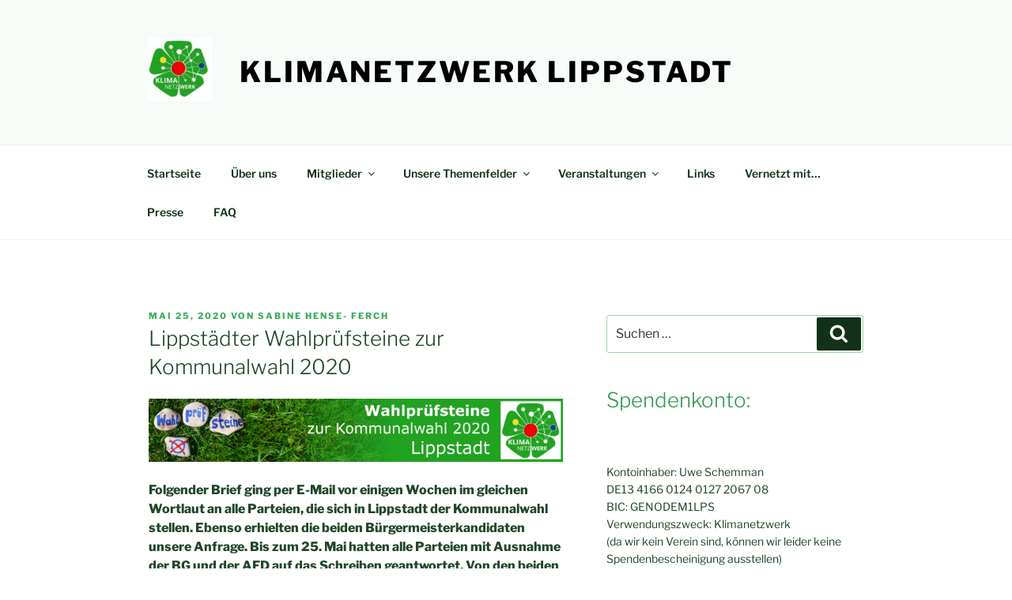

--- FILE ---
content_type: text/html; charset=UTF-8
request_url: https://www.klimanetzwerk-lippstadt.de/lippstaedter-wahlpruefsteine-zur-kommunalwahl-2020/
body_size: 48553
content:
<!DOCTYPE html>
<html lang="de" class="no-js no-svg">
<head>
<meta charset="UTF-8">
<meta name="viewport" content="width=device-width, initial-scale=1.0">
<link rel="profile" href="https://gmpg.org/xfn/11">

<script>(function(html){html.className = html.className.replace(/\bno-js\b/,'js')})(document.documentElement);</script>
<meta name='robots' content='index, follow, max-image-preview:large, max-snippet:-1, max-video-preview:-1' />
	<style>img:is([sizes="auto" i], [sizes^="auto," i]) { contain-intrinsic-size: 3000px 1500px }</style>
	
	<!-- This site is optimized with the Yoast SEO plugin v26.8 - https://yoast.com/product/yoast-seo-wordpress/ -->
	<title>Lippstädter Wahlprüfsteine zur Kommunalwahl 2020 - Klimanetzwerk Lippstadt</title>
	<link rel="canonical" href="https://www.klimanetzwerk-lippstadt.de/lippstaedter-wahlpruefsteine-zur-kommunalwahl-2020/" />
	<meta property="og:locale" content="de_DE" />
	<meta property="og:type" content="article" />
	<meta property="og:title" content="Lippstädter Wahlprüfsteine zur Kommunalwahl 2020 - Klimanetzwerk Lippstadt" />
	<meta property="og:description" content="Folgender Brief ging per E-Mail vor einigen Wochen im gleichen Wortlaut an alle Parteien, die sich in Lippstadt der Kommunalwahl stellen. Ebenso erhielten die beiden Bürgermeisterkandidaten unsere Anfrage. Bis zum 25. Mai hatten alle Parteien mit Ausnahme der BG und der AFD auf das Schreiben geantwortet. Von den beiden Bürgermeisterkandidaten kam keine Reaktion. Sehr geehrte &hellip; „Lippstädter Wahlprüfsteine zur Kommunalwahl 2020“ weiterlesen" />
	<meta property="og:url" content="https://www.klimanetzwerk-lippstadt.de/lippstaedter-wahlpruefsteine-zur-kommunalwahl-2020/" />
	<meta property="og:site_name" content="Klimanetzwerk Lippstadt" />
	<meta property="article:published_time" content="2020-05-25T18:35:15+00:00" />
	<meta property="article:modified_time" content="2020-08-27T11:55:29+00:00" />
	<meta property="og:image" content="https://www.klimanetzwerk-lippstadt.de/wp-content/uploads/2020/05/Wahlprüfsteine-Briefkopfohne-1024x156.png" />
	<meta name="author" content="Sabine Hense- Ferch" />
	<meta name="twitter:card" content="summary_large_image" />
	<meta name="twitter:label1" content="Verfasst von" />
	<meta name="twitter:data1" content="Sabine Hense- Ferch" />
	<meta name="twitter:label2" content="Geschätzte Lesezeit" />
	<meta name="twitter:data2" content="15 Minuten" />
	<script type="application/ld+json" class="yoast-schema-graph">{"@context":"https://schema.org","@graph":[{"@type":"Article","@id":"https://www.klimanetzwerk-lippstadt.de/lippstaedter-wahlpruefsteine-zur-kommunalwahl-2020/#article","isPartOf":{"@id":"https://www.klimanetzwerk-lippstadt.de/lippstaedter-wahlpruefsteine-zur-kommunalwahl-2020/"},"author":{"name":"Sabine Hense- Ferch","@id":"https://www.klimanetzwerk-lippstadt.de/#/schema/person/fd21a800851996da121dba46caf0a734"},"headline":"Lippstädter Wahlprüfsteine zur Kommunalwahl 2020","datePublished":"2020-05-25T18:35:15+00:00","dateModified":"2020-08-27T11:55:29+00:00","mainEntityOfPage":{"@id":"https://www.klimanetzwerk-lippstadt.de/lippstaedter-wahlpruefsteine-zur-kommunalwahl-2020/"},"wordCount":3013,"publisher":{"@id":"https://www.klimanetzwerk-lippstadt.de/#organization"},"articleSection":["Wahlprüfsteine"],"inLanguage":"de"},{"@type":"WebPage","@id":"https://www.klimanetzwerk-lippstadt.de/lippstaedter-wahlpruefsteine-zur-kommunalwahl-2020/","url":"https://www.klimanetzwerk-lippstadt.de/lippstaedter-wahlpruefsteine-zur-kommunalwahl-2020/","name":"Lippstädter Wahlprüfsteine zur Kommunalwahl 2020 - Klimanetzwerk Lippstadt","isPartOf":{"@id":"https://www.klimanetzwerk-lippstadt.de/#website"},"datePublished":"2020-05-25T18:35:15+00:00","dateModified":"2020-08-27T11:55:29+00:00","breadcrumb":{"@id":"https://www.klimanetzwerk-lippstadt.de/lippstaedter-wahlpruefsteine-zur-kommunalwahl-2020/#breadcrumb"},"inLanguage":"de","potentialAction":[{"@type":"ReadAction","target":["https://www.klimanetzwerk-lippstadt.de/lippstaedter-wahlpruefsteine-zur-kommunalwahl-2020/"]}]},{"@type":"BreadcrumbList","@id":"https://www.klimanetzwerk-lippstadt.de/lippstaedter-wahlpruefsteine-zur-kommunalwahl-2020/#breadcrumb","itemListElement":[{"@type":"ListItem","position":1,"name":"Home","item":"https://www.klimanetzwerk-lippstadt.de/"},{"@type":"ListItem","position":2,"name":"Lippstädter Wahlprüfsteine zur Kommunalwahl 2020"}]},{"@type":"WebSite","@id":"https://www.klimanetzwerk-lippstadt.de/#website","url":"https://www.klimanetzwerk-lippstadt.de/","name":"Klimanetzwerk Lippstadt","description":"","publisher":{"@id":"https://www.klimanetzwerk-lippstadt.de/#organization"},"potentialAction":[{"@type":"SearchAction","target":{"@type":"EntryPoint","urlTemplate":"https://www.klimanetzwerk-lippstadt.de/?s={search_term_string}"},"query-input":{"@type":"PropertyValueSpecification","valueRequired":true,"valueName":"search_term_string"}}],"inLanguage":"de"},{"@type":"Organization","@id":"https://www.klimanetzwerk-lippstadt.de/#organization","name":"Klimanetzwerk Lippstadt","url":"https://www.klimanetzwerk-lippstadt.de/","logo":{"@type":"ImageObject","inLanguage":"de","@id":"https://www.klimanetzwerk-lippstadt.de/#/schema/logo/image/","url":"https://www.klimanetzwerk-lippstadt.de/wp-content/uploads/2019/12/cropped-Klimanetzwerk-Lippstadt-1-e1576409887916-1.jpg","contentUrl":"https://www.klimanetzwerk-lippstadt.de/wp-content/uploads/2019/12/cropped-Klimanetzwerk-Lippstadt-1-e1576409887916-1.jpg","width":250,"height":250,"caption":"Klimanetzwerk Lippstadt"},"image":{"@id":"https://www.klimanetzwerk-lippstadt.de/#/schema/logo/image/"}},{"@type":"Person","@id":"https://www.klimanetzwerk-lippstadt.de/#/schema/person/fd21a800851996da121dba46caf0a734","name":"Sabine Hense- Ferch","image":{"@type":"ImageObject","inLanguage":"de","@id":"https://www.klimanetzwerk-lippstadt.de/#/schema/person/image/","url":"https://secure.gravatar.com/avatar/c8f8ffc3115d0cd4dd5f8789f1cb524f52e7fdbb6eb04ffeb568281bfa40341f?s=96&d=mm&r=g","contentUrl":"https://secure.gravatar.com/avatar/c8f8ffc3115d0cd4dd5f8789f1cb524f52e7fdbb6eb04ffeb568281bfa40341f?s=96&d=mm&r=g","caption":"Sabine Hense- Ferch"},"url":"https://www.klimanetzwerk-lippstadt.de/author/sabine/"}]}</script>
	<!-- / Yoast SEO plugin. -->


<link rel='dns-prefetch' href='//stats.wp.com' />
<link rel='preconnect' href='//c0.wp.com' />
<link rel="alternate" type="application/rss+xml" title="Klimanetzwerk Lippstadt &raquo; Feed" href="https://www.klimanetzwerk-lippstadt.de/feed/" />
<link rel="alternate" type="application/rss+xml" title="Klimanetzwerk Lippstadt &raquo; Kommentar-Feed" href="https://www.klimanetzwerk-lippstadt.de/comments/feed/" />
<link rel="alternate" type="application/rss+xml" title="Klimanetzwerk Lippstadt &raquo; Lippstädter Wahlprüfsteine zur Kommunalwahl 2020 Kommentar-Feed" href="https://www.klimanetzwerk-lippstadt.de/lippstaedter-wahlpruefsteine-zur-kommunalwahl-2020/feed/" />
<script>
window._wpemojiSettings = {"baseUrl":"https:\/\/s.w.org\/images\/core\/emoji\/16.0.1\/72x72\/","ext":".png","svgUrl":"https:\/\/s.w.org\/images\/core\/emoji\/16.0.1\/svg\/","svgExt":".svg","source":{"concatemoji":"https:\/\/www.klimanetzwerk-lippstadt.de\/wp-includes\/js\/wp-emoji-release.min.js?ver=6.8.3"}};
/*! This file is auto-generated */
!function(s,n){var o,i,e;function c(e){try{var t={supportTests:e,timestamp:(new Date).valueOf()};sessionStorage.setItem(o,JSON.stringify(t))}catch(e){}}function p(e,t,n){e.clearRect(0,0,e.canvas.width,e.canvas.height),e.fillText(t,0,0);var t=new Uint32Array(e.getImageData(0,0,e.canvas.width,e.canvas.height).data),a=(e.clearRect(0,0,e.canvas.width,e.canvas.height),e.fillText(n,0,0),new Uint32Array(e.getImageData(0,0,e.canvas.width,e.canvas.height).data));return t.every(function(e,t){return e===a[t]})}function u(e,t){e.clearRect(0,0,e.canvas.width,e.canvas.height),e.fillText(t,0,0);for(var n=e.getImageData(16,16,1,1),a=0;a<n.data.length;a++)if(0!==n.data[a])return!1;return!0}function f(e,t,n,a){switch(t){case"flag":return n(e,"\ud83c\udff3\ufe0f\u200d\u26a7\ufe0f","\ud83c\udff3\ufe0f\u200b\u26a7\ufe0f")?!1:!n(e,"\ud83c\udde8\ud83c\uddf6","\ud83c\udde8\u200b\ud83c\uddf6")&&!n(e,"\ud83c\udff4\udb40\udc67\udb40\udc62\udb40\udc65\udb40\udc6e\udb40\udc67\udb40\udc7f","\ud83c\udff4\u200b\udb40\udc67\u200b\udb40\udc62\u200b\udb40\udc65\u200b\udb40\udc6e\u200b\udb40\udc67\u200b\udb40\udc7f");case"emoji":return!a(e,"\ud83e\udedf")}return!1}function g(e,t,n,a){var r="undefined"!=typeof WorkerGlobalScope&&self instanceof WorkerGlobalScope?new OffscreenCanvas(300,150):s.createElement("canvas"),o=r.getContext("2d",{willReadFrequently:!0}),i=(o.textBaseline="top",o.font="600 32px Arial",{});return e.forEach(function(e){i[e]=t(o,e,n,a)}),i}function t(e){var t=s.createElement("script");t.src=e,t.defer=!0,s.head.appendChild(t)}"undefined"!=typeof Promise&&(o="wpEmojiSettingsSupports",i=["flag","emoji"],n.supports={everything:!0,everythingExceptFlag:!0},e=new Promise(function(e){s.addEventListener("DOMContentLoaded",e,{once:!0})}),new Promise(function(t){var n=function(){try{var e=JSON.parse(sessionStorage.getItem(o));if("object"==typeof e&&"number"==typeof e.timestamp&&(new Date).valueOf()<e.timestamp+604800&&"object"==typeof e.supportTests)return e.supportTests}catch(e){}return null}();if(!n){if("undefined"!=typeof Worker&&"undefined"!=typeof OffscreenCanvas&&"undefined"!=typeof URL&&URL.createObjectURL&&"undefined"!=typeof Blob)try{var e="postMessage("+g.toString()+"("+[JSON.stringify(i),f.toString(),p.toString(),u.toString()].join(",")+"));",a=new Blob([e],{type:"text/javascript"}),r=new Worker(URL.createObjectURL(a),{name:"wpTestEmojiSupports"});return void(r.onmessage=function(e){c(n=e.data),r.terminate(),t(n)})}catch(e){}c(n=g(i,f,p,u))}t(n)}).then(function(e){for(var t in e)n.supports[t]=e[t],n.supports.everything=n.supports.everything&&n.supports[t],"flag"!==t&&(n.supports.everythingExceptFlag=n.supports.everythingExceptFlag&&n.supports[t]);n.supports.everythingExceptFlag=n.supports.everythingExceptFlag&&!n.supports.flag,n.DOMReady=!1,n.readyCallback=function(){n.DOMReady=!0}}).then(function(){return e}).then(function(){var e;n.supports.everything||(n.readyCallback(),(e=n.source||{}).concatemoji?t(e.concatemoji):e.wpemoji&&e.twemoji&&(t(e.twemoji),t(e.wpemoji)))}))}((window,document),window._wpemojiSettings);
</script>
<link rel='stylesheet' id='sbi_styles-css' href='https://www.klimanetzwerk-lippstadt.de/wp-content/plugins/instagram-feed/css/sbi-styles.min.css?ver=6.10.0' media='all' />
<style id='wp-emoji-styles-inline-css'>

	img.wp-smiley, img.emoji {
		display: inline !important;
		border: none !important;
		box-shadow: none !important;
		height: 1em !important;
		width: 1em !important;
		margin: 0 0.07em !important;
		vertical-align: -0.1em !important;
		background: none !important;
		padding: 0 !important;
	}
</style>
<link rel='stylesheet' id='wp-block-library-css' href='https://c0.wp.com/c/6.8.3/wp-includes/css/dist/block-library/style.min.css' media='all' />
<style id='wp-block-library-theme-inline-css'>
.wp-block-audio :where(figcaption){color:#555;font-size:13px;text-align:center}.is-dark-theme .wp-block-audio :where(figcaption){color:#ffffffa6}.wp-block-audio{margin:0 0 1em}.wp-block-code{border:1px solid #ccc;border-radius:4px;font-family:Menlo,Consolas,monaco,monospace;padding:.8em 1em}.wp-block-embed :where(figcaption){color:#555;font-size:13px;text-align:center}.is-dark-theme .wp-block-embed :where(figcaption){color:#ffffffa6}.wp-block-embed{margin:0 0 1em}.blocks-gallery-caption{color:#555;font-size:13px;text-align:center}.is-dark-theme .blocks-gallery-caption{color:#ffffffa6}:root :where(.wp-block-image figcaption){color:#555;font-size:13px;text-align:center}.is-dark-theme :root :where(.wp-block-image figcaption){color:#ffffffa6}.wp-block-image{margin:0 0 1em}.wp-block-pullquote{border-bottom:4px solid;border-top:4px solid;color:currentColor;margin-bottom:1.75em}.wp-block-pullquote cite,.wp-block-pullquote footer,.wp-block-pullquote__citation{color:currentColor;font-size:.8125em;font-style:normal;text-transform:uppercase}.wp-block-quote{border-left:.25em solid;margin:0 0 1.75em;padding-left:1em}.wp-block-quote cite,.wp-block-quote footer{color:currentColor;font-size:.8125em;font-style:normal;position:relative}.wp-block-quote:where(.has-text-align-right){border-left:none;border-right:.25em solid;padding-left:0;padding-right:1em}.wp-block-quote:where(.has-text-align-center){border:none;padding-left:0}.wp-block-quote.is-large,.wp-block-quote.is-style-large,.wp-block-quote:where(.is-style-plain){border:none}.wp-block-search .wp-block-search__label{font-weight:700}.wp-block-search__button{border:1px solid #ccc;padding:.375em .625em}:where(.wp-block-group.has-background){padding:1.25em 2.375em}.wp-block-separator.has-css-opacity{opacity:.4}.wp-block-separator{border:none;border-bottom:2px solid;margin-left:auto;margin-right:auto}.wp-block-separator.has-alpha-channel-opacity{opacity:1}.wp-block-separator:not(.is-style-wide):not(.is-style-dots){width:100px}.wp-block-separator.has-background:not(.is-style-dots){border-bottom:none;height:1px}.wp-block-separator.has-background:not(.is-style-wide):not(.is-style-dots){height:2px}.wp-block-table{margin:0 0 1em}.wp-block-table td,.wp-block-table th{word-break:normal}.wp-block-table :where(figcaption){color:#555;font-size:13px;text-align:center}.is-dark-theme .wp-block-table :where(figcaption){color:#ffffffa6}.wp-block-video :where(figcaption){color:#555;font-size:13px;text-align:center}.is-dark-theme .wp-block-video :where(figcaption){color:#ffffffa6}.wp-block-video{margin:0 0 1em}:root :where(.wp-block-template-part.has-background){margin-bottom:0;margin-top:0;padding:1.25em 2.375em}
</style>
<style id='classic-theme-styles-inline-css'>
/*! This file is auto-generated */
.wp-block-button__link{color:#fff;background-color:#32373c;border-radius:9999px;box-shadow:none;text-decoration:none;padding:calc(.667em + 2px) calc(1.333em + 2px);font-size:1.125em}.wp-block-file__button{background:#32373c;color:#fff;text-decoration:none}
</style>
<link rel='stylesheet' id='mediaelement-css' href='https://c0.wp.com/c/6.8.3/wp-includes/js/mediaelement/mediaelementplayer-legacy.min.css' media='all' />
<link rel='stylesheet' id='wp-mediaelement-css' href='https://c0.wp.com/c/6.8.3/wp-includes/js/mediaelement/wp-mediaelement.min.css' media='all' />
<style id='jetpack-sharing-buttons-style-inline-css'>
.jetpack-sharing-buttons__services-list{display:flex;flex-direction:row;flex-wrap:wrap;gap:0;list-style-type:none;margin:5px;padding:0}.jetpack-sharing-buttons__services-list.has-small-icon-size{font-size:12px}.jetpack-sharing-buttons__services-list.has-normal-icon-size{font-size:16px}.jetpack-sharing-buttons__services-list.has-large-icon-size{font-size:24px}.jetpack-sharing-buttons__services-list.has-huge-icon-size{font-size:36px}@media print{.jetpack-sharing-buttons__services-list{display:none!important}}.editor-styles-wrapper .wp-block-jetpack-sharing-buttons{gap:0;padding-inline-start:0}ul.jetpack-sharing-buttons__services-list.has-background{padding:1.25em 2.375em}
</style>
<style id='global-styles-inline-css'>
:root{--wp--preset--aspect-ratio--square: 1;--wp--preset--aspect-ratio--4-3: 4/3;--wp--preset--aspect-ratio--3-4: 3/4;--wp--preset--aspect-ratio--3-2: 3/2;--wp--preset--aspect-ratio--2-3: 2/3;--wp--preset--aspect-ratio--16-9: 16/9;--wp--preset--aspect-ratio--9-16: 9/16;--wp--preset--color--black: #000000;--wp--preset--color--cyan-bluish-gray: #abb8c3;--wp--preset--color--white: #ffffff;--wp--preset--color--pale-pink: #f78da7;--wp--preset--color--vivid-red: #cf2e2e;--wp--preset--color--luminous-vivid-orange: #ff6900;--wp--preset--color--luminous-vivid-amber: #fcb900;--wp--preset--color--light-green-cyan: #7bdcb5;--wp--preset--color--vivid-green-cyan: #00d084;--wp--preset--color--pale-cyan-blue: #8ed1fc;--wp--preset--color--vivid-cyan-blue: #0693e3;--wp--preset--color--vivid-purple: #9b51e0;--wp--preset--gradient--vivid-cyan-blue-to-vivid-purple: linear-gradient(135deg,rgba(6,147,227,1) 0%,rgb(155,81,224) 100%);--wp--preset--gradient--light-green-cyan-to-vivid-green-cyan: linear-gradient(135deg,rgb(122,220,180) 0%,rgb(0,208,130) 100%);--wp--preset--gradient--luminous-vivid-amber-to-luminous-vivid-orange: linear-gradient(135deg,rgba(252,185,0,1) 0%,rgba(255,105,0,1) 100%);--wp--preset--gradient--luminous-vivid-orange-to-vivid-red: linear-gradient(135deg,rgba(255,105,0,1) 0%,rgb(207,46,46) 100%);--wp--preset--gradient--very-light-gray-to-cyan-bluish-gray: linear-gradient(135deg,rgb(238,238,238) 0%,rgb(169,184,195) 100%);--wp--preset--gradient--cool-to-warm-spectrum: linear-gradient(135deg,rgb(74,234,220) 0%,rgb(151,120,209) 20%,rgb(207,42,186) 40%,rgb(238,44,130) 60%,rgb(251,105,98) 80%,rgb(254,248,76) 100%);--wp--preset--gradient--blush-light-purple: linear-gradient(135deg,rgb(255,206,236) 0%,rgb(152,150,240) 100%);--wp--preset--gradient--blush-bordeaux: linear-gradient(135deg,rgb(254,205,165) 0%,rgb(254,45,45) 50%,rgb(107,0,62) 100%);--wp--preset--gradient--luminous-dusk: linear-gradient(135deg,rgb(255,203,112) 0%,rgb(199,81,192) 50%,rgb(65,88,208) 100%);--wp--preset--gradient--pale-ocean: linear-gradient(135deg,rgb(255,245,203) 0%,rgb(182,227,212) 50%,rgb(51,167,181) 100%);--wp--preset--gradient--electric-grass: linear-gradient(135deg,rgb(202,248,128) 0%,rgb(113,206,126) 100%);--wp--preset--gradient--midnight: linear-gradient(135deg,rgb(2,3,129) 0%,rgb(40,116,252) 100%);--wp--preset--font-size--small: 13px;--wp--preset--font-size--medium: 20px;--wp--preset--font-size--large: 36px;--wp--preset--font-size--x-large: 42px;--wp--preset--spacing--20: 0.44rem;--wp--preset--spacing--30: 0.67rem;--wp--preset--spacing--40: 1rem;--wp--preset--spacing--50: 1.5rem;--wp--preset--spacing--60: 2.25rem;--wp--preset--spacing--70: 3.38rem;--wp--preset--spacing--80: 5.06rem;--wp--preset--shadow--natural: 6px 6px 9px rgba(0, 0, 0, 0.2);--wp--preset--shadow--deep: 12px 12px 50px rgba(0, 0, 0, 0.4);--wp--preset--shadow--sharp: 6px 6px 0px rgba(0, 0, 0, 0.2);--wp--preset--shadow--outlined: 6px 6px 0px -3px rgba(255, 255, 255, 1), 6px 6px rgba(0, 0, 0, 1);--wp--preset--shadow--crisp: 6px 6px 0px rgba(0, 0, 0, 1);}:where(.is-layout-flex){gap: 0.5em;}:where(.is-layout-grid){gap: 0.5em;}body .is-layout-flex{display: flex;}.is-layout-flex{flex-wrap: wrap;align-items: center;}.is-layout-flex > :is(*, div){margin: 0;}body .is-layout-grid{display: grid;}.is-layout-grid > :is(*, div){margin: 0;}:where(.wp-block-columns.is-layout-flex){gap: 2em;}:where(.wp-block-columns.is-layout-grid){gap: 2em;}:where(.wp-block-post-template.is-layout-flex){gap: 1.25em;}:where(.wp-block-post-template.is-layout-grid){gap: 1.25em;}.has-black-color{color: var(--wp--preset--color--black) !important;}.has-cyan-bluish-gray-color{color: var(--wp--preset--color--cyan-bluish-gray) !important;}.has-white-color{color: var(--wp--preset--color--white) !important;}.has-pale-pink-color{color: var(--wp--preset--color--pale-pink) !important;}.has-vivid-red-color{color: var(--wp--preset--color--vivid-red) !important;}.has-luminous-vivid-orange-color{color: var(--wp--preset--color--luminous-vivid-orange) !important;}.has-luminous-vivid-amber-color{color: var(--wp--preset--color--luminous-vivid-amber) !important;}.has-light-green-cyan-color{color: var(--wp--preset--color--light-green-cyan) !important;}.has-vivid-green-cyan-color{color: var(--wp--preset--color--vivid-green-cyan) !important;}.has-pale-cyan-blue-color{color: var(--wp--preset--color--pale-cyan-blue) !important;}.has-vivid-cyan-blue-color{color: var(--wp--preset--color--vivid-cyan-blue) !important;}.has-vivid-purple-color{color: var(--wp--preset--color--vivid-purple) !important;}.has-black-background-color{background-color: var(--wp--preset--color--black) !important;}.has-cyan-bluish-gray-background-color{background-color: var(--wp--preset--color--cyan-bluish-gray) !important;}.has-white-background-color{background-color: var(--wp--preset--color--white) !important;}.has-pale-pink-background-color{background-color: var(--wp--preset--color--pale-pink) !important;}.has-vivid-red-background-color{background-color: var(--wp--preset--color--vivid-red) !important;}.has-luminous-vivid-orange-background-color{background-color: var(--wp--preset--color--luminous-vivid-orange) !important;}.has-luminous-vivid-amber-background-color{background-color: var(--wp--preset--color--luminous-vivid-amber) !important;}.has-light-green-cyan-background-color{background-color: var(--wp--preset--color--light-green-cyan) !important;}.has-vivid-green-cyan-background-color{background-color: var(--wp--preset--color--vivid-green-cyan) !important;}.has-pale-cyan-blue-background-color{background-color: var(--wp--preset--color--pale-cyan-blue) !important;}.has-vivid-cyan-blue-background-color{background-color: var(--wp--preset--color--vivid-cyan-blue) !important;}.has-vivid-purple-background-color{background-color: var(--wp--preset--color--vivid-purple) !important;}.has-black-border-color{border-color: var(--wp--preset--color--black) !important;}.has-cyan-bluish-gray-border-color{border-color: var(--wp--preset--color--cyan-bluish-gray) !important;}.has-white-border-color{border-color: var(--wp--preset--color--white) !important;}.has-pale-pink-border-color{border-color: var(--wp--preset--color--pale-pink) !important;}.has-vivid-red-border-color{border-color: var(--wp--preset--color--vivid-red) !important;}.has-luminous-vivid-orange-border-color{border-color: var(--wp--preset--color--luminous-vivid-orange) !important;}.has-luminous-vivid-amber-border-color{border-color: var(--wp--preset--color--luminous-vivid-amber) !important;}.has-light-green-cyan-border-color{border-color: var(--wp--preset--color--light-green-cyan) !important;}.has-vivid-green-cyan-border-color{border-color: var(--wp--preset--color--vivid-green-cyan) !important;}.has-pale-cyan-blue-border-color{border-color: var(--wp--preset--color--pale-cyan-blue) !important;}.has-vivid-cyan-blue-border-color{border-color: var(--wp--preset--color--vivid-cyan-blue) !important;}.has-vivid-purple-border-color{border-color: var(--wp--preset--color--vivid-purple) !important;}.has-vivid-cyan-blue-to-vivid-purple-gradient-background{background: var(--wp--preset--gradient--vivid-cyan-blue-to-vivid-purple) !important;}.has-light-green-cyan-to-vivid-green-cyan-gradient-background{background: var(--wp--preset--gradient--light-green-cyan-to-vivid-green-cyan) !important;}.has-luminous-vivid-amber-to-luminous-vivid-orange-gradient-background{background: var(--wp--preset--gradient--luminous-vivid-amber-to-luminous-vivid-orange) !important;}.has-luminous-vivid-orange-to-vivid-red-gradient-background{background: var(--wp--preset--gradient--luminous-vivid-orange-to-vivid-red) !important;}.has-very-light-gray-to-cyan-bluish-gray-gradient-background{background: var(--wp--preset--gradient--very-light-gray-to-cyan-bluish-gray) !important;}.has-cool-to-warm-spectrum-gradient-background{background: var(--wp--preset--gradient--cool-to-warm-spectrum) !important;}.has-blush-light-purple-gradient-background{background: var(--wp--preset--gradient--blush-light-purple) !important;}.has-blush-bordeaux-gradient-background{background: var(--wp--preset--gradient--blush-bordeaux) !important;}.has-luminous-dusk-gradient-background{background: var(--wp--preset--gradient--luminous-dusk) !important;}.has-pale-ocean-gradient-background{background: var(--wp--preset--gradient--pale-ocean) !important;}.has-electric-grass-gradient-background{background: var(--wp--preset--gradient--electric-grass) !important;}.has-midnight-gradient-background{background: var(--wp--preset--gradient--midnight) !important;}.has-small-font-size{font-size: var(--wp--preset--font-size--small) !important;}.has-medium-font-size{font-size: var(--wp--preset--font-size--medium) !important;}.has-large-font-size{font-size: var(--wp--preset--font-size--large) !important;}.has-x-large-font-size{font-size: var(--wp--preset--font-size--x-large) !important;}
:where(.wp-block-post-template.is-layout-flex){gap: 1.25em;}:where(.wp-block-post-template.is-layout-grid){gap: 1.25em;}
:where(.wp-block-columns.is-layout-flex){gap: 2em;}:where(.wp-block-columns.is-layout-grid){gap: 2em;}
:root :where(.wp-block-pullquote){font-size: 1.5em;line-height: 1.6;}
</style>
<link rel='stylesheet' id='contact-form-7-css' href='https://www.klimanetzwerk-lippstadt.de/wp-content/plugins/contact-form-7/includes/css/styles.css?ver=6.1.4' media='all' />
<link rel='stylesheet' id='twentyseventeen-fonts-css' href='https://www.klimanetzwerk-lippstadt.de/wp-content/themes/twentyseventeen/assets/fonts/font-libre-franklin.css?ver=20230328' media='all' />
<link rel='stylesheet' id='twentyseventeen-style-css' href='https://www.klimanetzwerk-lippstadt.de/wp-content/themes/twentyseventeen/style.css?ver=20250415' media='all' />
<link rel='stylesheet' id='twentyseventeen-block-style-css' href='https://www.klimanetzwerk-lippstadt.de/wp-content/themes/twentyseventeen/assets/css/blocks.css?ver=20240729' media='all' />
<script src="https://c0.wp.com/c/6.8.3/wp-includes/js/jquery/jquery.min.js" id="jquery-core-js"></script>
<script src="https://c0.wp.com/c/6.8.3/wp-includes/js/jquery/jquery-migrate.min.js" id="jquery-migrate-js"></script>
<script id="twentyseventeen-global-js-extra">
var twentyseventeenScreenReaderText = {"quote":"<svg class=\"icon icon-quote-right\" aria-hidden=\"true\" role=\"img\"> <use href=\"#icon-quote-right\" xlink:href=\"#icon-quote-right\"><\/use> <\/svg>","expand":"Untermen\u00fc anzeigen","collapse":"Untermen\u00fc verbergen","icon":"<svg class=\"icon icon-angle-down\" aria-hidden=\"true\" role=\"img\"> <use href=\"#icon-angle-down\" xlink:href=\"#icon-angle-down\"><\/use> <span class=\"svg-fallback icon-angle-down\"><\/span><\/svg>"};
</script>
<script src="https://www.klimanetzwerk-lippstadt.de/wp-content/themes/twentyseventeen/assets/js/global.js?ver=20211130" id="twentyseventeen-global-js" defer data-wp-strategy="defer"></script>
<script src="https://www.klimanetzwerk-lippstadt.de/wp-content/themes/twentyseventeen/assets/js/navigation.js?ver=20210122" id="twentyseventeen-navigation-js" defer data-wp-strategy="defer"></script>
<link rel="https://api.w.org/" href="https://www.klimanetzwerk-lippstadt.de/wp-json/" /><link rel="alternate" title="JSON" type="application/json" href="https://www.klimanetzwerk-lippstadt.de/wp-json/wp/v2/posts/647" /><link rel="EditURI" type="application/rsd+xml" title="RSD" href="https://www.klimanetzwerk-lippstadt.de/xmlrpc.php?rsd" />
<meta name="generator" content="WordPress 6.8.3" />
<link rel='shortlink' href='https://www.klimanetzwerk-lippstadt.de/?p=647' />
<link rel="alternate" title="oEmbed (JSON)" type="application/json+oembed" href="https://www.klimanetzwerk-lippstadt.de/wp-json/oembed/1.0/embed?url=https%3A%2F%2Fwww.klimanetzwerk-lippstadt.de%2Flippstaedter-wahlpruefsteine-zur-kommunalwahl-2020%2F" />
<link rel="alternate" title="oEmbed (XML)" type="text/xml+oembed" href="https://www.klimanetzwerk-lippstadt.de/wp-json/oembed/1.0/embed?url=https%3A%2F%2Fwww.klimanetzwerk-lippstadt.de%2Flippstaedter-wahlpruefsteine-zur-kommunalwahl-2020%2F&#038;format=xml" />
	<style>img#wpstats{display:none}</style>
			<style type="text/css" id="custom-theme-colors" >
		
/**
 * Twenty Seventeen: Color Patterns
 *
 * Colors are ordered from dark to light.
 */

.colors-custom a:hover,
.colors-custom a:active,
.colors-custom .entry-content a:focus,
.colors-custom .entry-content a:hover,
.colors-custom .entry-summary a:focus,
.colors-custom .entry-summary a:hover,
.colors-custom .comment-content a:focus,
.colors-custom .comment-content a:hover,
.colors-custom .widget a:focus,
.colors-custom .widget a:hover,
.colors-custom .site-footer .widget-area a:focus,
.colors-custom .site-footer .widget-area a:hover,
.colors-custom .posts-navigation a:focus,
.colors-custom .posts-navigation a:hover,
.colors-custom .comment-metadata a:focus,
.colors-custom .comment-metadata a:hover,
.colors-custom .comment-metadata a.comment-edit-link:focus,
.colors-custom .comment-metadata a.comment-edit-link:hover,
.colors-custom .comment-reply-link:focus,
.colors-custom .comment-reply-link:hover,
.colors-custom .widget_authors a:focus strong,
.colors-custom .widget_authors a:hover strong,
.colors-custom .entry-title a:focus,
.colors-custom .entry-title a:hover,
.colors-custom .entry-meta a:focus,
.colors-custom .entry-meta a:hover,
.colors-custom.blog .entry-meta a.post-edit-link:focus,
.colors-custom.blog .entry-meta a.post-edit-link:hover,
.colors-custom.archive .entry-meta a.post-edit-link:focus,
.colors-custom.archive .entry-meta a.post-edit-link:hover,
.colors-custom.search .entry-meta a.post-edit-link:focus,
.colors-custom.search .entry-meta a.post-edit-link:hover,
.colors-custom .page-links a:focus .page-number,
.colors-custom .page-links a:hover .page-number,
.colors-custom .entry-footer a:focus,
.colors-custom .entry-footer a:hover,
.colors-custom .entry-footer .cat-links a:focus,
.colors-custom .entry-footer .cat-links a:hover,
.colors-custom .entry-footer .tags-links a:focus,
.colors-custom .entry-footer .tags-links a:hover,
.colors-custom .post-navigation a:focus,
.colors-custom .post-navigation a:hover,
.colors-custom .pagination a:not(.prev):not(.next):focus,
.colors-custom .pagination a:not(.prev):not(.next):hover,
.colors-custom .comments-pagination a:not(.prev):not(.next):focus,
.colors-custom .comments-pagination a:not(.prev):not(.next):hover,
.colors-custom .logged-in-as a:focus,
.colors-custom .logged-in-as a:hover,
.colors-custom a:focus .nav-title,
.colors-custom a:hover .nav-title,
.colors-custom .edit-link a:focus,
.colors-custom .edit-link a:hover,
.colors-custom .site-info a:focus,
.colors-custom .site-info a:hover,
.colors-custom .widget .widget-title a:focus,
.colors-custom .widget .widget-title a:hover,
.colors-custom .widget ul li a:focus,
.colors-custom .widget ul li a:hover {
	color: hsl( 136, 50%, 0% ); /* base: #000; */
}

.colors-custom .entry-content a,
.colors-custom .entry-summary a,
.colors-custom .comment-content a,
.colors-custom .widget a,
.colors-custom .site-footer .widget-area a,
.colors-custom .posts-navigation a,
.colors-custom .widget_authors a strong {
	-webkit-box-shadow: inset 0 -1px 0 hsl( 136, 50%, 6% ); /* base: rgba(15, 15, 15, 1); */
	box-shadow: inset 0 -1px 0 hsl( 136, 50%, 6% ); /* base: rgba(15, 15, 15, 1); */
}

.colors-custom button,
.colors-custom input[type="button"],
.colors-custom input[type="submit"],
.colors-custom .entry-footer .edit-link a.post-edit-link {
	background-color: hsl( 136, 50%, 13% ); /* base: #222; */
}

.colors-custom input[type="text"]:focus,
.colors-custom input[type="email"]:focus,
.colors-custom input[type="url"]:focus,
.colors-custom input[type="password"]:focus,
.colors-custom input[type="search"]:focus,
.colors-custom input[type="number"]:focus,
.colors-custom input[type="tel"]:focus,
.colors-custom input[type="range"]:focus,
.colors-custom input[type="date"]:focus,
.colors-custom input[type="month"]:focus,
.colors-custom input[type="week"]:focus,
.colors-custom input[type="time"]:focus,
.colors-custom input[type="datetime"]:focus,
.colors-custom .colors-custom input[type="datetime-local"]:focus,
.colors-custom input[type="color"]:focus,
.colors-custom textarea:focus,
.colors-custom button.secondary,
.colors-custom input[type="reset"],
.colors-custom input[type="button"].secondary,
.colors-custom input[type="reset"].secondary,
.colors-custom input[type="submit"].secondary,
.colors-custom a,
.colors-custom .site-title,
.colors-custom .site-title a,
.colors-custom .navigation-top a,
.colors-custom .dropdown-toggle,
.colors-custom .menu-toggle,
.colors-custom .page .panel-content .entry-title,
.colors-custom .page-title,
.colors-custom.page:not(.twentyseventeen-front-page) .entry-title,
.colors-custom .page-links a .page-number,
.colors-custom .comment-metadata a.comment-edit-link,
.colors-custom .comment-reply-link .icon,
.colors-custom h2.widget-title,
.colors-custom mark,
.colors-custom .post-navigation a:focus .icon,
.colors-custom .post-navigation a:hover .icon,
.colors-custom .site-content .site-content-light,
.colors-custom .twentyseventeen-panel .recent-posts .entry-header .edit-link {
	color: hsl( 136, 50%, 13% ); /* base: #222; */
}

.colors-custom .entry-content a:focus,
.colors-custom .entry-content a:hover,
.colors-custom .entry-summary a:focus,
.colors-custom .entry-summary a:hover,
.colors-custom .comment-content a:focus,
.colors-custom .comment-content a:hover,
.colors-custom .widget a:focus,
.colors-custom .widget a:hover,
.colors-custom .site-footer .widget-area a:focus,
.colors-custom .site-footer .widget-area a:hover,
.colors-custom .posts-navigation a:focus,
.colors-custom .posts-navigation a:hover,
.colors-custom .comment-metadata a:focus,
.colors-custom .comment-metadata a:hover,
.colors-custom .comment-metadata a.comment-edit-link:focus,
.colors-custom .comment-metadata a.comment-edit-link:hover,
.colors-custom .comment-reply-link:focus,
.colors-custom .comment-reply-link:hover,
.colors-custom .widget_authors a:focus strong,
.colors-custom .widget_authors a:hover strong,
.colors-custom .entry-title a:focus,
.colors-custom .entry-title a:hover,
.colors-custom .entry-meta a:focus,
.colors-custom .entry-meta a:hover,
.colors-custom.blog .entry-meta a.post-edit-link:focus,
.colors-custom.blog .entry-meta a.post-edit-link:hover,
.colors-custom.archive .entry-meta a.post-edit-link:focus,
.colors-custom.archive .entry-meta a.post-edit-link:hover,
.colors-custom.search .entry-meta a.post-edit-link:focus,
.colors-custom.search .entry-meta a.post-edit-link:hover,
.colors-custom .page-links a:focus .page-number,
.colors-custom .page-links a:hover .page-number,
.colors-custom .entry-footer .cat-links a:focus,
.colors-custom .entry-footer .cat-links a:hover,
.colors-custom .entry-footer .tags-links a:focus,
.colors-custom .entry-footer .tags-links a:hover,
.colors-custom .post-navigation a:focus,
.colors-custom .post-navigation a:hover,
.colors-custom .pagination a:not(.prev):not(.next):focus,
.colors-custom .pagination a:not(.prev):not(.next):hover,
.colors-custom .comments-pagination a:not(.prev):not(.next):focus,
.colors-custom .comments-pagination a:not(.prev):not(.next):hover,
.colors-custom .logged-in-as a:focus,
.colors-custom .logged-in-as a:hover,
.colors-custom a:focus .nav-title,
.colors-custom a:hover .nav-title,
.colors-custom .edit-link a:focus,
.colors-custom .edit-link a:hover,
.colors-custom .site-info a:focus,
.colors-custom .site-info a:hover,
.colors-custom .widget .widget-title a:focus,
.colors-custom .widget .widget-title a:hover,
.colors-custom .widget ul li a:focus,
.colors-custom .widget ul li a:hover {
	-webkit-box-shadow: inset 0 0 0 hsl( 136, 50%, 13% ), 0 3px 0 hsl( 136, 50%, 13% );
	box-shadow: inset 0 0 0 hsl( 136, 50% , 13% ), 0 3px 0 hsl( 136, 50%, 13% );
}

body.colors-custom,
.colors-custom button,
.colors-custom input,
.colors-custom select,
.colors-custom textarea,
.colors-custom h3,
.colors-custom h4,
.colors-custom h6,
.colors-custom label,
.colors-custom .entry-title a,
.colors-custom.twentyseventeen-front-page .panel-content .recent-posts article,
.colors-custom .entry-footer .cat-links a,
.colors-custom .entry-footer .tags-links a,
.colors-custom .format-quote blockquote,
.colors-custom .nav-title,
.colors-custom .comment-body,
.colors-custom .site-content .wp-playlist-light .wp-playlist-current-item .wp-playlist-item-album {
	color: hsl( 136, 40%, 20% ); /* base: #333; */
}

.colors-custom .social-navigation a:hover,
.colors-custom .social-navigation a:focus {
	background: hsl( 136, 40%, 20% ); /* base: #333; */
}

.colors-custom input[type="text"]:focus,
.colors-custom input[type="email"]:focus,
.colors-custom input[type="url"]:focus,
.colors-custom input[type="password"]:focus,
.colors-custom input[type="search"]:focus,
.colors-custom input[type="number"]:focus,
.colors-custom input[type="tel"]:focus,
.colors-custom input[type="range"]:focus,
.colors-custom input[type="date"]:focus,
.colors-custom input[type="month"]:focus,
.colors-custom input[type="week"]:focus,
.colors-custom input[type="time"]:focus,
.colors-custom input[type="datetime"]:focus,
.colors-custom input[type="datetime-local"]:focus,
.colors-custom input[type="color"]:focus,
.colors-custom textarea:focus,
.bypostauthor > .comment-body > .comment-meta > .comment-author .avatar {
	border-color: hsl( 136, 40%, 20% ); /* base: #333; */
}

.colors-custom h2,
.colors-custom blockquote,
.colors-custom input[type="text"],
.colors-custom input[type="email"],
.colors-custom input[type="url"],
.colors-custom input[type="password"],
.colors-custom input[type="search"],
.colors-custom input[type="number"],
.colors-custom input[type="tel"],
.colors-custom input[type="range"],
.colors-custom input[type="date"],
.colors-custom input[type="month"],
.colors-custom input[type="week"],
.colors-custom input[type="time"],
.colors-custom input[type="datetime"],
.colors-custom input[type="datetime-local"],
.colors-custom input[type="color"],
.colors-custom textarea,
.colors-custom .site-description,
.colors-custom .entry-content blockquote.alignleft,
.colors-custom .entry-content blockquote.alignright,
.colors-custom .colors-custom .taxonomy-description,
.colors-custom .site-info a,
.colors-custom .wp-caption,
.colors-custom .gallery-caption {
	color: hsl( 136, 50%, 40% ); /* base: #666; */
}

.colors-custom abbr,
.colors-custom acronym {
	border-bottom-color: hsl( 136, 50%, 40% ); /* base: #666; */
}

.colors-custom h5,
.colors-custom .entry-meta,
.colors-custom .entry-meta a,
.colors-custom.blog .entry-meta a.post-edit-link,
.colors-custom.archive .entry-meta a.post-edit-link,
.colors-custom.search .entry-meta a.post-edit-link,
.colors-custom .nav-subtitle,
.colors-custom .comment-metadata,
.colors-custom .comment-metadata a,
.colors-custom .no-comments,
.colors-custom .comment-awaiting-moderation,
.colors-custom .page-numbers.current,
.colors-custom .page-links .page-number,
.colors-custom .navigation-top .current-menu-item > a,
.colors-custom .navigation-top .current_page_item > a,
.colors-custom .main-navigation a:hover,
.colors-custom .site-content .wp-playlist-light .wp-playlist-current-item .wp-playlist-item-artist {
	color: hsl( 136, 50%, 46% ); /* base: #767676; */
}

.colors-custom :not( .mejs-button ) > button:hover,
.colors-custom :not( .mejs-button ) > button:focus,
.colors-custom input[type="button"]:hover,
.colors-custom input[type="button"]:focus,
.colors-custom input[type="submit"]:hover,
.colors-custom input[type="submit"]:focus,
.colors-custom .entry-footer .edit-link a.post-edit-link:hover,
.colors-custom .entry-footer .edit-link a.post-edit-link:focus,
.colors-custom .social-navigation a,
.colors-custom .prev.page-numbers:focus,
.colors-custom .prev.page-numbers:hover,
.colors-custom .next.page-numbers:focus,
.colors-custom .next.page-numbers:hover,
.colors-custom .site-content .wp-playlist-light .wp-playlist-item:hover,
.colors-custom .site-content .wp-playlist-light .wp-playlist-item:focus {
	background: hsl( 136, 50%, 46% ); /* base: #767676; */
}

.colors-custom button.secondary:hover,
.colors-custom button.secondary:focus,
.colors-custom input[type="reset"]:hover,
.colors-custom input[type="reset"]:focus,
.colors-custom input[type="button"].secondary:hover,
.colors-custom input[type="button"].secondary:focus,
.colors-custom input[type="reset"].secondary:hover,
.colors-custom input[type="reset"].secondary:focus,
.colors-custom input[type="submit"].secondary:hover,
.colors-custom input[type="submit"].secondary:focus,
.colors-custom hr {
	background: hsl( 136, 50%, 73% ); /* base: #bbb; */
}

.colors-custom input[type="text"],
.colors-custom input[type="email"],
.colors-custom input[type="url"],
.colors-custom input[type="password"],
.colors-custom input[type="search"],
.colors-custom input[type="number"],
.colors-custom input[type="tel"],
.colors-custom input[type="range"],
.colors-custom input[type="date"],
.colors-custom input[type="month"],
.colors-custom input[type="week"],
.colors-custom input[type="time"],
.colors-custom input[type="datetime"],
.colors-custom input[type="datetime-local"],
.colors-custom input[type="color"],
.colors-custom textarea,
.colors-custom select,
.colors-custom fieldset,
.colors-custom .widget .tagcloud a:hover,
.colors-custom .widget .tagcloud a:focus,
.colors-custom .widget.widget_tag_cloud a:hover,
.colors-custom .widget.widget_tag_cloud a:focus,
.colors-custom .wp_widget_tag_cloud a:hover,
.colors-custom .wp_widget_tag_cloud a:focus {
	border-color: hsl( 136, 50%, 73% ); /* base: #bbb; */
}

.colors-custom thead th {
	border-bottom-color: hsl( 136, 50%, 73% ); /* base: #bbb; */
}

.colors-custom .entry-footer .cat-links .icon,
.colors-custom .entry-footer .tags-links .icon {
	color: hsl( 136, 50%, 73% ); /* base: #bbb; */
}

.colors-custom button.secondary,
.colors-custom input[type="reset"],
.colors-custom input[type="button"].secondary,
.colors-custom input[type="reset"].secondary,
.colors-custom input[type="submit"].secondary,
.colors-custom .prev.page-numbers,
.colors-custom .next.page-numbers {
	background-color: hsl( 136, 50%, 87% ); /* base: #ddd; */
}

.colors-custom .widget .tagcloud a,
.colors-custom .widget.widget_tag_cloud a,
.colors-custom .wp_widget_tag_cloud a {
	border-color: hsl( 136, 50%, 87% ); /* base: #ddd; */
}

.colors-custom.twentyseventeen-front-page article:not(.has-post-thumbnail):not(:first-child),
.colors-custom .widget ul li {
	border-top-color: hsl( 136, 50%, 87% ); /* base: #ddd; */
}

.colors-custom .widget ul li {
	border-bottom-color: hsl( 136, 50%, 87% ); /* base: #ddd; */
}

.colors-custom pre,
.colors-custom mark,
.colors-custom ins {
	background: hsl( 136, 50%, 93% ); /* base: #eee; */
}

.colors-custom .navigation-top,
.colors-custom .main-navigation > div > ul,
.colors-custom .pagination,
.colors-custom .comments-pagination,
.colors-custom .entry-footer,
.colors-custom .site-footer {
	border-top-color: hsl( 136, 50%, 93% ); /* base: #eee; */
}

.colors-custom .navigation-top,
.colors-custom .main-navigation li,
.colors-custom .entry-footer,
.colors-custom .single-featured-image-header,
.colors-custom .site-content .wp-playlist-light .wp-playlist-item,
.colors-custom tr {
	border-bottom-color: hsl( 136, 50%, 93% ); /* base: #eee; */
}

.colors-custom .site-content .wp-playlist-light {
	border-color: hsl( 136, 50%, 93% ); /* base: #eee; */
}

.colors-custom .site-header,
.colors-custom .single-featured-image-header {
	background-color: hsl( 136, 50%, 98% ); /* base: #fafafa; */
}

.colors-custom button,
.colors-custom input[type="button"],
.colors-custom input[type="submit"],
.colors-custom .entry-footer .edit-link a.post-edit-link,
.colors-custom .social-navigation a,
.colors-custom .site-content .wp-playlist-light a.wp-playlist-caption:hover,
.colors-custom .site-content .wp-playlist-light .wp-playlist-item:hover a,
.colors-custom .site-content .wp-playlist-light .wp-playlist-item:focus a,
.colors-custom .site-content .wp-playlist-light .wp-playlist-item:hover,
.colors-custom .site-content .wp-playlist-light .wp-playlist-item:focus,
.colors-custom .prev.page-numbers:focus,
.colors-custom .prev.page-numbers:hover,
.colors-custom .next.page-numbers:focus,
.colors-custom .next.page-numbers:hover,
.colors-custom.has-header-image .site-title,
.colors-custom.has-header-video .site-title,
.colors-custom.has-header-image .site-title a,
.colors-custom.has-header-video .site-title a,
.colors-custom.has-header-image .site-description,
.colors-custom.has-header-video .site-description {
	color: hsl( 136, 50%, 100% ); /* base: #fff; */
}

body.colors-custom,
.colors-custom .navigation-top,
.colors-custom .main-navigation ul {
	background: hsl( 136, 50%, 100% ); /* base: #fff; */
}

.colors-custom .widget ul li a,
.colors-custom .site-footer .widget-area ul li a {
	-webkit-box-shadow: inset 0 -1px 0 hsl( 136, 50%, 100% ); /* base: rgba(255, 255, 255, 1); */
	box-shadow: inset 0 -1px 0 hsl( 136, 50%, 100% );  /* base: rgba(255, 255, 255, 1); */
}

.colors-custom .menu-toggle,
.colors-custom .menu-toggle:hover,
.colors-custom .menu-toggle:focus,
.colors-custom .menu .dropdown-toggle,
.colors-custom .menu-scroll-down,
.colors-custom .menu-scroll-down:hover,
.colors-custom .menu-scroll-down:focus {
	background-color: transparent;
}

.colors-custom .widget .tagcloud a,
.colors-custom .widget .tagcloud a:focus,
.colors-custom .widget .tagcloud a:hover,
.colors-custom .widget.widget_tag_cloud a,
.colors-custom .widget.widget_tag_cloud a:focus,
.colors-custom .widget.widget_tag_cloud a:hover,
.colors-custom .wp_widget_tag_cloud a,
.colors-custom .wp_widget_tag_cloud a:focus,
.colors-custom .wp_widget_tag_cloud a:hover,
.colors-custom .entry-footer .edit-link a.post-edit-link:focus,
.colors-custom .entry-footer .edit-link a.post-edit-link:hover {
	-webkit-box-shadow: none !important;
	box-shadow: none !important;
}

/* Reset non-customizable hover styling for links */
.colors-custom .entry-content a:hover,
.colors-custom .entry-content a:focus,
.colors-custom .entry-summary a:hover,
.colors-custom .entry-summary a:focus,
.colors-custom .comment-content a:focus,
.colors-custom .comment-content a:hover,
.colors-custom .widget a:hover,
.colors-custom .widget a:focus,
.colors-custom .site-footer .widget-area a:hover,
.colors-custom .site-footer .widget-area a:focus,
.colors-custom .posts-navigation a:hover,
.colors-custom .posts-navigation a:focus,
.colors-custom .widget_authors a:hover strong,
.colors-custom .widget_authors a:focus strong {
	-webkit-box-shadow: inset 0 0 0 rgba(0, 0, 0, 0), 0 3px 0 rgba(0, 0, 0, 1);
	box-shadow: inset 0 0 0 rgba(0, 0, 0, 0), 0 3px 0 rgba(0, 0, 0, 1);
}

.colors-custom .gallery-item a,
.colors-custom .gallery-item a:hover,
.colors-custom .gallery-item a:focus {
	-webkit-box-shadow: none;
	box-shadow: none;
}

@media screen and (min-width: 48em) {

	.colors-custom .nav-links .nav-previous .nav-title .icon,
	.colors-custom .nav-links .nav-next .nav-title .icon {
		color: hsl( 136, 50%, 20% ); /* base: #222; */
	}

	.colors-custom .main-navigation li li:hover,
	.colors-custom .main-navigation li li.focus {
		background: hsl( 136, 50%, 46% ); /* base: #767676; */
	}

	.colors-custom .navigation-top .menu-scroll-down {
		color: hsl( 136, 50%, 46% ); /* base: #767676; */;
	}

	.colors-custom abbr[title] {
		border-bottom-color: hsl( 136, 50%, 46% ); /* base: #767676; */;
	}

	.colors-custom .main-navigation ul ul {
		border-color: hsl( 136, 50%, 73% ); /* base: #bbb; */
		background: hsl( 136, 50%, 100% ); /* base: #fff; */
	}

	.colors-custom .main-navigation ul li.menu-item-has-children:before,
	.colors-custom .main-navigation ul li.page_item_has_children:before {
		border-bottom-color: hsl( 136, 50%, 73% ); /* base: #bbb; */
	}

	.colors-custom .main-navigation ul li.menu-item-has-children:after,
	.colors-custom .main-navigation ul li.page_item_has_children:after {
		border-bottom-color: hsl( 136, 50%, 100% ); /* base: #fff; */
	}

	.colors-custom .main-navigation li li.focus > a,
	.colors-custom .main-navigation li li:focus > a,
	.colors-custom .main-navigation li li:hover > a,
	.colors-custom .main-navigation li li a:hover,
	.colors-custom .main-navigation li li a:focus,
	.colors-custom .main-navigation li li.current_page_item a:hover,
	.colors-custom .main-navigation li li.current-menu-item a:hover,
	.colors-custom .main-navigation li li.current_page_item a:focus,
	.colors-custom .main-navigation li li.current-menu-item a:focus {
		color: hsl( 136, 50%, 100% ); /* base: #fff; */
	}
}	</style>
	<style>.recentcomments a{display:inline !important;padding:0 !important;margin:0 !important;}</style>		<style id="twentyseventeen-custom-header-styles" type="text/css">
				.site-title a,
		.colors-dark .site-title a,
		.colors-custom .site-title a,
		body.has-header-image .site-title a,
		body.has-header-video .site-title a,
		body.has-header-image.colors-dark .site-title a,
		body.has-header-video.colors-dark .site-title a,
		body.has-header-image.colors-custom .site-title a,
		body.has-header-video.colors-custom .site-title a,
		.site-description,
		.colors-dark .site-description,
		.colors-custom .site-description,
		body.has-header-image .site-description,
		body.has-header-video .site-description,
		body.has-header-image.colors-dark .site-description,
		body.has-header-video.colors-dark .site-description,
		body.has-header-image.colors-custom .site-description,
		body.has-header-video.colors-custom .site-description {
			color: #000000;
		}
		</style>
		<link rel="icon" href="https://www.klimanetzwerk-lippstadt.de/wp-content/uploads/2019/12/cropped-Klimanetzwerk-Lippstadt-2-32x32.jpg" sizes="32x32" />
<link rel="icon" href="https://www.klimanetzwerk-lippstadt.de/wp-content/uploads/2019/12/cropped-Klimanetzwerk-Lippstadt-2-192x192.jpg" sizes="192x192" />
<link rel="apple-touch-icon" href="https://www.klimanetzwerk-lippstadt.de/wp-content/uploads/2019/12/cropped-Klimanetzwerk-Lippstadt-2-180x180.jpg" />
<meta name="msapplication-TileImage" content="https://www.klimanetzwerk-lippstadt.de/wp-content/uploads/2019/12/cropped-Klimanetzwerk-Lippstadt-2-270x270.jpg" />
</head>

<body class="wp-singular post-template-default single single-post postid-647 single-format-standard wp-custom-logo wp-embed-responsive wp-theme-twentyseventeen group-blog has-sidebar colors-custom">
<div id="page" class="site">
	<a class="skip-link screen-reader-text" href="#content">
		Zum Inhalt springen	</a>

	<header id="masthead" class="site-header">

		<div class="custom-header">

		<div class="custom-header-media">
					</div>

	<div class="site-branding">
	<div class="wrap">

		<a href="https://www.klimanetzwerk-lippstadt.de/" class="custom-logo-link" rel="home"><img width="250" height="250" src="https://www.klimanetzwerk-lippstadt.de/wp-content/uploads/2019/12/cropped-Klimanetzwerk-Lippstadt-1-e1576409887916-1.jpg" class="custom-logo" alt="Klimanetzwerk Lippstadt" decoding="async" fetchpriority="high" srcset="https://www.klimanetzwerk-lippstadt.de/wp-content/uploads/2019/12/cropped-Klimanetzwerk-Lippstadt-1-e1576409887916-1.jpg 250w, https://www.klimanetzwerk-lippstadt.de/wp-content/uploads/2019/12/cropped-Klimanetzwerk-Lippstadt-1-e1576409887916-1-150x150.jpg 150w, https://www.klimanetzwerk-lippstadt.de/wp-content/uploads/2019/12/cropped-Klimanetzwerk-Lippstadt-1-e1576409887916-1-100x100.jpg 100w" sizes="100vw" /></a>
		<div class="site-branding-text">
										<p class="site-title"><a href="https://www.klimanetzwerk-lippstadt.de/" rel="home" >Klimanetzwerk Lippstadt</a></p>
			
					</div><!-- .site-branding-text -->

		
	</div><!-- .wrap -->
</div><!-- .site-branding -->

</div><!-- .custom-header -->

					<div class="navigation-top">
				<div class="wrap">
					<nav id="site-navigation" class="main-navigation" aria-label="Oberes Menü">
	<button class="menu-toggle" aria-controls="top-menu" aria-expanded="false">
		<svg class="icon icon-bars" aria-hidden="true" role="img"> <use href="#icon-bars" xlink:href="#icon-bars"></use> </svg><svg class="icon icon-close" aria-hidden="true" role="img"> <use href="#icon-close" xlink:href="#icon-close"></use> </svg>Menü	</button>

	<div class="menu-menue-container"><ul id="top-menu" class="menu"><li id="menu-item-44" class="menu-item menu-item-type-custom menu-item-object-custom menu-item-home menu-item-44"><a href="https://www.klimanetzwerk-lippstadt.de">Startseite</a></li>
<li id="menu-item-70" class="menu-item menu-item-type-post_type menu-item-object-page menu-item-70"><a href="https://www.klimanetzwerk-lippstadt.de/ueber-uns/">Über uns</a></li>
<li id="menu-item-62" class="menu-item menu-item-type-post_type menu-item-object-page menu-item-has-children menu-item-62"><a href="https://www.klimanetzwerk-lippstadt.de/ueber-uns/mitglieder/">Mitglieder<svg class="icon icon-angle-down" aria-hidden="true" role="img"> <use href="#icon-angle-down" xlink:href="#icon-angle-down"></use> </svg></a>
<ul class="sub-menu">
	<li id="menu-item-542" class="menu-item menu-item-type-post_type menu-item-object-page menu-item-542"><a href="https://www.klimanetzwerk-lippstadt.de/adfc/">ADFC</a></li>
	<li id="menu-item-180" class="menu-item menu-item-type-custom menu-item-object-custom menu-item-180"><a target="_blank" href="https://www.bund-lippstadt.de">BUND Lippstadt</a></li>
	<li id="menu-item-1821" class="menu-item menu-item-type-post_type menu-item-object-page menu-item-1821"><a href="https://www.klimanetzwerk-lippstadt.de/den-wandel-gestalten/">den Wandel gestalten</a></li>
	<li id="menu-item-135" class="menu-item menu-item-type-post_type menu-item-object-page menu-item-135"><a href="https://www.klimanetzwerk-lippstadt.de/foodsharing-lippstadt/">Foodsharing Lippstadt</a></li>
	<li id="menu-item-182" class="menu-item menu-item-type-custom menu-item-object-custom menu-item-182"><a target="_blank" href="http://www.imkerverein-lippstadt.de">Imkerverein Lippstadt</a></li>
	<li id="menu-item-189" class="menu-item menu-item-type-post_type menu-item-object-page menu-item-189"><a href="https://www.klimanetzwerk-lippstadt.de/initiative-cngasgeben-erdgasgeben-lippstadt/">Initiative &#8222;CNGasgeben&#8220; Lippstadt</a></li>
	<li id="menu-item-114" class="menu-item menu-item-type-post_type menu-item-object-page menu-item-has-children menu-item-114"><a href="https://www.klimanetzwerk-lippstadt.de/lippstadt-for-future/">Lippstadt for Future<svg class="icon icon-angle-down" aria-hidden="true" role="img"> <use href="#icon-angle-down" xlink:href="#icon-angle-down"></use> </svg></a>
	<ul class="sub-menu">
		<li id="menu-item-794" class="menu-item menu-item-type-post_type menu-item-object-page menu-item-794"><a href="https://www.klimanetzwerk-lippstadt.de/lippstadt-for-future/wahlpruefsteine-als-video/">Wahlprüfsteine als Video</a></li>
		<li id="menu-item-317" class="menu-item menu-item-type-post_type menu-item-object-page menu-item-317"><a href="https://www.klimanetzwerk-lippstadt.de/aktionen-lff/">Aktionen LFF</a></li>
	</ul>
</li>
	<li id="menu-item-1816" class="menu-item menu-item-type-post_type menu-item-object-page menu-item-1816"><a href="https://www.klimanetzwerk-lippstadt.de/lippstaedter-gruen-e-v/">Lippstädter Grün e.V.</a></li>
	<li id="menu-item-192" class="menu-item menu-item-type-custom menu-item-object-custom menu-item-192"><a target="_blank" href="https://www.unicef.de/mitmachen/ehrenamtlich-aktiv/-/arbeitsgruppe-lippstadt/28326">Lippstadt Unicef</a></li>
	<li id="menu-item-1891" class="menu-item menu-item-type-post_type menu-item-object-page menu-item-1891"><a href="https://www.klimanetzwerk-lippstadt.de/nagalino/">NagaLino</a></li>
	<li id="menu-item-181" class="menu-item menu-item-type-custom menu-item-object-custom menu-item-181"><a target="_blank" href="https://www.verbraucherzentrale.nrw/beratungsstellen/lippstadt">Verbraucherzentrale Lippstadt</a></li>
</ul>
</li>
<li id="menu-item-86" class="menu-item menu-item-type-post_type menu-item-object-page menu-item-has-children menu-item-86"><a href="https://www.klimanetzwerk-lippstadt.de/arbeitsgruppen/">Unsere Themenfelder<svg class="icon icon-angle-down" aria-hidden="true" role="img"> <use href="#icon-angle-down" xlink:href="#icon-angle-down"></use> </svg></a>
<ul class="sub-menu">
	<li id="menu-item-92" class="menu-item menu-item-type-post_type menu-item-object-page menu-item-92"><a href="https://www.klimanetzwerk-lippstadt.de/energie/">Erneuerbare Energie</a></li>
	<li id="menu-item-98" class="menu-item menu-item-type-post_type menu-item-object-page menu-item-98"><a href="https://www.klimanetzwerk-lippstadt.de/flaechengestaltung/">Grünes, lebendiges, gesundes Lippstadt</a></li>
	<li id="menu-item-95" class="menu-item menu-item-type-post_type menu-item-object-page menu-item-has-children menu-item-95"><a href="https://www.klimanetzwerk-lippstadt.de/klimafreundliche-mobilitaet/">Klimafreundliche Mobilität<svg class="icon icon-angle-down" aria-hidden="true" role="img"> <use href="#icon-angle-down" xlink:href="#icon-angle-down"></use> </svg></a>
	<ul class="sub-menu">
		<li id="menu-item-2194" class="menu-item menu-item-type-post_type menu-item-object-page menu-item-2194"><a href="https://www.klimanetzwerk-lippstadt.de/fahrradnetzwerk/">FahrradNetzWerk</a></li>
	</ul>
</li>
</ul>
</li>
<li id="menu-item-104" class="menu-item menu-item-type-post_type menu-item-object-page menu-item-has-children menu-item-104"><a href="https://www.klimanetzwerk-lippstadt.de/veranstaltungen/">Veranstaltungen<svg class="icon icon-angle-down" aria-hidden="true" role="img"> <use href="#icon-angle-down" xlink:href="#icon-angle-down"></use> </svg></a>
<ul class="sub-menu">
	<li id="menu-item-1805" class="menu-item menu-item-type-post_type menu-item-object-page menu-item-has-children menu-item-1805"><a href="https://www.klimanetzwerk-lippstadt.de/wandelbar/">WandelBar<svg class="icon icon-angle-down" aria-hidden="true" role="img"> <use href="#icon-angle-down" xlink:href="#icon-angle-down"></use> </svg></a>
	<ul class="sub-menu">
		<li id="menu-item-2081" class="menu-item menu-item-type-post_type menu-item-object-page menu-item-2081"><a href="https://www.klimanetzwerk-lippstadt.de/anmeldung-wandelbar/">Anmeldung WandelBar</a></li>
	</ul>
</li>
</ul>
</li>
<li id="menu-item-107" class="menu-item menu-item-type-post_type menu-item-object-page menu-item-107"><a href="https://www.klimanetzwerk-lippstadt.de/links/">Links</a></li>
<li id="menu-item-110" class="menu-item menu-item-type-post_type menu-item-object-page menu-item-110"><a href="https://www.klimanetzwerk-lippstadt.de/vernetzt-mit/">Vernetzt mit…</a></li>
<li id="menu-item-80" class="menu-item menu-item-type-post_type menu-item-object-page menu-item-80"><a href="https://www.klimanetzwerk-lippstadt.de/presse-klimanetzwerk/">Presse</a></li>
<li id="menu-item-66" class="menu-item menu-item-type-post_type menu-item-object-page menu-item-66"><a href="https://www.klimanetzwerk-lippstadt.de/faq-haeufig-gestellte-fragen/">FAQ</a></li>
</ul></div>
	</nav><!-- #site-navigation -->
				</div><!-- .wrap -->
			</div><!-- .navigation-top -->
		
	</header><!-- #masthead -->

	
	<div class="site-content-contain">
		<div id="content" class="site-content">

<div class="wrap">
	<div id="primary" class="content-area">
		<main id="main" class="site-main">

			
<article id="post-647" class="post-647 post type-post status-publish format-standard hentry category-wahlpruefsteine">
		<header class="entry-header">
		<div class="entry-meta"><span class="posted-on"><span class="screen-reader-text">Veröffentlicht am</span> <a href="https://www.klimanetzwerk-lippstadt.de/lippstaedter-wahlpruefsteine-zur-kommunalwahl-2020/" rel="bookmark"><time class="entry-date published" datetime="2020-05-25T18:35:15+00:00">Mai 25, 2020</time><time class="updated" datetime="2020-08-27T11:55:29+00:00">August 27, 2020</time></a></span><span class="byline"> von <span class="author vcard"><a class="url fn n" href="https://www.klimanetzwerk-lippstadt.de/author/sabine/">Sabine Hense- Ferch</a></span></span></div><!-- .entry-meta --><h1 class="entry-title">Lippstädter Wahlprüfsteine zur Kommunalwahl 2020</h1>	</header><!-- .entry-header -->

	
	<div class="entry-content">
		
<figure class="wp-block-image size-large"><img decoding="async" width="1024" height="156" src="https://www.klimanetzwerk-lippstadt.de/wp-content/uploads/2020/05/Wahlprüfsteine-Briefkopfohne-1024x156.png" alt="" class="wp-image-648" srcset="https://www.klimanetzwerk-lippstadt.de/wp-content/uploads/2020/05/Wahlprüfsteine-Briefkopfohne-1024x156.png 1024w, https://www.klimanetzwerk-lippstadt.de/wp-content/uploads/2020/05/Wahlprüfsteine-Briefkopfohne-300x46.png 300w, https://www.klimanetzwerk-lippstadt.de/wp-content/uploads/2020/05/Wahlprüfsteine-Briefkopfohne-768x117.png 768w, https://www.klimanetzwerk-lippstadt.de/wp-content/uploads/2020/05/Wahlprüfsteine-Briefkopfohne-1536x234.png 1536w, https://www.klimanetzwerk-lippstadt.de/wp-content/uploads/2020/05/Wahlprüfsteine-Briefkopfohne-2048x313.png 2048w" sizes="(max-width: 767px) 89vw, (max-width: 1000px) 54vw, (max-width: 1071px) 543px, 580px" /></figure>



<p><strong>Folgender Brief ging per E-Mail vor einigen Wochen im gleichen Wortlaut an alle Parteien, die sich in Lippstadt der Kommunalwahl stellen. Ebenso erhielten die beiden Bürgermeisterkandidaten unsere Anfrage. Bis zum 25. Mai hatten alle Parteien mit Ausnahme der BG und der AFD auf das Schreiben geantwortet. Von den beiden Bürgermeisterkandidaten kam keine Reaktion.</strong></p>



<p></p>



<p>Sehr geehrte Damen und Herren,</p>



<p>das Pariser Klimaschutzabkommen gibt vor, dass die Klimaerwärmung von max. 1,5° nicht überschritten wird. Um auch auf lokaler Ebene zu diesem globalen Ziel beizutragen, hat der Rat der Stadt Lippstadt im Sommer 2019 den Klimanotstand ausgerufen. Die Menschen zeigen in der Corona-Krise eine enorm große Solidarität und vor allem eine große Einsicht in die getroffenen Maßnahmen. Darin liegt auch ein großes Vertrauen in die Politiker, das lange nicht mehr so wahrgenommen wurde. </p>



<p>Die großen
Herausforderungen zur Bewältigung der Krise und damit verbundene Erwartungen
liegen noch vor uns. Die Klimakrise als noch größere und bedrohlichere
Herausforderung verlangt ebenfalls nach genauso entschlossenem Handeln. Hier
müssen alle solidarisch an einem Strang ziehen. Wir möchten den Dialog zu
diesem wichtigen Thema zwischen den Parteien und den Bürgerinnen und Bürgern in
den nächsten Monaten fördern, deshalb schicken wir Ihnen im Rahmen einer
Kampagne, die wir „Wahlprüfsteine zur Kommunalwahl“ nennen, einen ersten
Fragebogen. Dieser Fragebogen geht nicht nur Ihrer Partei, sondern allen im Rat
der Stadt Lippstadt vertretenen Parteien zu. </p>



<p>Im Fokus
steht dabei die Frage, mit welchen konkreten Maßnahmen Sie die mit dem
Klimanotstand verbundenen Ziele (z.B. CO² Einsparungen) erreichen wollen und
welche Auswirkungen das für die Bürgerinnen und Bürger hat. Uns interessiert,
welche Chancen Sie als Partei in den anstehenden Veränderungen sehen und wie
der notwendige soziale Ausgleich sichergestellt werden kann. Ziel ist es, im
Lokalen deutlich zu machen, wie Ihre Partei diese Herausforderungen angehen
will. Der Ablauf: Der anhängende Fragenkatalog wird an alle derzeit im Rat
befindlichen Parteien verschickt. Die Antworten werden sowohl auf unserer
Webseite <a href="http://www.klimanetzwerk-lippstadt.de">www.klimanetzwerk-lippstadt.de</a>
veröffentlicht wie auch der Redaktion der Tageszeitung „Der Patriot“ zur
Veröffentlichung übergeben. Unser Ziel ist es, durch die unterschiedlichen
Antworten zu veranschaulichen, wie die verschiedenen Parteien den Lippstädter
Weg zur Klimaneutralität gestalten möchten. In einem zweiten Schritt möchten
wir im Rahmen einer weiteren Fragerunde in wenigen Wochen einzelne Aspekte vertiefen.</p>



<p>Zur Terminplanung: Bitte senden Sie uns Ihre Antworten bis Montag, 18.5.20
zurück per E-Mail.Um Lesbarkeit und Vergleichbarkeit zu gewährleisten, müssen
wir die Beantwortung je Frage auf maximal 500 Zeichen begrenzen. Bei Rückfragen
stehen wir Ihnen gern zur Verfügung.</p>



<p>&nbsp;Bitte beantworten Sie die folgenden 4
Fragen mit maximal 500 Zeichen:</p>



<ol class="wp-block-list"><li><strong>Wir als Bürger erwarten von den Parteien, die sich zur Wahl stellen, dass sie ihre unsachlichen und oft persönlichen Streitereien &#8211; auch im Rat – beiseite stellen. Vielmehr könnten Lösungen in Form von Kooperation gesucht werden. Alle Parteien sollten ihre Vorschläge einbringen und daraus gute Ergebnisse erzielen unter weitestgehender Berücksichtigung aller Interessen. Damit könnten die Sacharbeit und die Suche nach sachlichen Lösungen im Mittelpunkt stehen. Können Sie sich eine solche Arbeit vorstellen? Wie könnte sie aussehen? Welche Dialogkultur ist Ihnen wichtig?</strong></li></ol>



<p><em>Für die BG (Hans-Dieter Marche):</em></p>



<p>Die von Ihnen vorgeschlagene Form der politischen
Zusammenarbeit ist mittlerweile grundsätzlich unser Leitsatz. In früheren
Jahren haben wir uns dem im Rat oder den Ausschüssen oft praktizierten Weg der
persönlichen Angriffe angepasst oder einfach nur gespiegelt. Da wir dies zwar
als einfach aber sinnlos empfunden haben, legen wir unseren Schwerpunkt seit
längerer Zeit auf Sachargumentation. Ohne Schulmeisterei zu betreiben! Wichtigster
Grundsatz: erst einmal zuhören und vergleichen mit dem eigenen Standpunkt.
Viele Akteure sind einfach nur brüskiert, dass die andere Gruppe die gleiche Idee
hatte, nur halt schneller war oder sie besser „verkauft“ hat. Was man (auch
wir!) täglich lernen muss ist, dass man mit einer anderen Meinung aus einer
Sitzung herauskommen kann, als man vorher hineingegangen ist! Hat man diese
Erfahrung verinnerlicht, ist eine sachgerechte Dialogkultur Automatismus.</p>



<p>Wir können von Seiten der BG niemanden zu dieser Kultur
zwingen (Erinnerung „Schulmeistern..) wohl versuchen wir, diese Dialogkultur
strikt zu leben und hoffen auf Mitmacher…</p>



<p></p>



<p><em>Für die CDU (Markus Patzke):</em></p>



<p>Demokratie bedeutet für uns, das Ringen um die beste Lösung
mit allen demokratischen Kräften in
unserer Stadt. Das beinhaltet, dass wir alle unterschiedliche Positionen vertreten, aber dass wir uns mit den Positionen der anderen
auseinandersetzen, aber auch, dass wir uns an der Sache orientiert
streiten. Am Ende dieses demokratischen Prozesses stehen dann bestmöglichen Lösungen im Interesse des gemeinsamen Anliegens. Diese Dialogkultur ist für
uns nicht neu, wir pflegen Sie
in Lippstadt seit langem und wollen das auch so fortsetzen.</p>



<p><em>Für die CDL (Axel Bohnhorst):</em></p>



<p>Politik ist das
Ringen um die besten Lösungen.
Dabei müssen viele Faktoren abgewogen werden. Durch
die Lippstädter GroKo ist in
den letzten Jahren die Diskussionskultur
verlorengegangen, da im
Vorfeld hinter den Kulissen schon vieles
abgestimmt war. Wir als CDL stehen
für parteiunabhängige und
sachbezogene Politik.</p>



<p><em>Für die SPD (Leonie Stotz):</em></p>



<p>Grundsätzlich sind wir für lösungsorientierte Gespräche und
konstruktive Zusammenammenarbeiten immer offen. Dabei ist und ein
wertschätzender Umgang mit allen Beteiligten äußerst wichtig. Für die Arbeit im
Rat braucht es neben Experten auch unterschiedliche Meinungen, davon lebt
Demokratie, man darf in der Diskussion aber nicht das Ziel aus den Augen
verlieren, welches wir uns mit dem Klimanotstand gesetzt haben. Wir erwarten
von allen am Prozess Beteiligten Personen eine konstruktive Zusammenarbeit.
Gespräche können dabei in Workshops nach „SWAT&#8220; Methode o.ä. geführt
werden. Auf geeinigte Maßnahmen muss eine Evaluation und ggf. eine Anpassung
folgen.</p>



<p><em>Für die FDP (Godehard Poettker):</em></p>



<p>Zusammenarbeit und Dialog im Rat der Stadt Lippstadt sind
für die FDP Lippstadt elementarer Bestandteil der aktiven Meinungsfindung. Das
war und ist gelebte Demokratie, und muss auch so bleiben.<br>
Wir sehen uns bei jedem ökonomischen und ökologischen Vorschlag zur
Effizienzverbesserung mit in der Diskussion und auch in der Verantwortung. Für
ideologische Augenwischereien stehen wir nicht zur Verfügung. Unser Leitgedanke
wird heißen: &#8222;Anreize statt Verbote&#8220;!</p>



<p><em>Für die Grünen (Holger Künemund):</em></p>



<p>Eine von gegenseitigem Respekt geprägte Dialogkultur ist absolut
wichtig und bildet die Grundvoraussetzung für eine lösungsorientierte und
konstruktive politische Zusammenarbeit. Genauso wichtig ist, dass die zu einem Thema
vorhandenen Erkenntnisse und Informationen im Mittelpunkt der Diskussion
stehen. Gute Entscheidungen beruhen zudem auf transparenter ausreichender
Sachinformation, die im Vorfeld erforderlich ist. Entscheidungen sollten dann am
Ende dieses Dialogprozesses auf Augenhöhe stehen, bei dem alle Argumente
sorgsam geprüft und abgewogen wurden. </p>



<p><em>Für die Linke (Michael Bruns):</em></p>



<p>Wir haben eine kleine Fraktion und versuchen immer, dass unsere Vorschläge andere überzeugen und setzen uns sachlich mit Vorschlägen anderer auseinander. Im Wahlkampf werben wir aber für unser Programm. Es waren nicht alle im Rat für den Klimanotstand. Die aktuellen Klimaziele sind unzureichend. Leider bleibt das Solar-Verbot in der City. Wir wollen mehr Fahrradfreundlichkeit, mehr Bus und mehr erneuerbare Energien. Wir werben für einen sozial-ökologischen Wandel. Dafür braucht es Mehrheiten.</p>



<p><strong>2. Die Zivilgesellschaft engagiert sich wie seit langem nicht. Sind Sie bereit, die Zivilgesellschaft in die Gestaltung der Stadtzukunft konsequent einzubeziehen? Wie kann dieses Einbeziehen für Sie aussehen?</strong></p>



<p> <em>Für die BG (Hans-Dieter Marche):</em> </p>



<p>Die Einbeziehung der Bürger ist für uns die zwingende Voraussetzung, damit nicht noch häufiger der Satz zu hören ist: „Hat ja doch keinen Sinn, die Politik macht sowieso, was sie will!“. Wir als BG sehen nur eine Lösung in mehr aktiver Bürgerbeteiligung. Wesentlich weitergehender als bisherige Bürgeranhörungen als Alibiveranstaltung usw. Es wird in einer Versammlung etwas vorgestellt, was sich entwickeln muss! Und dafür sind Folgever-sammlungen erforderlich, die es nicht gibt. Ideen müssen sich entwickeln können. Es ist sicherlich anstrengend für Politiker und Stadtverwaltung, es ist aber eine echte Chance, Bürger für die aktive Stadtgestaltung und -entwicklung zu gewinnen! Nicht nur in der Wahlzeit…</p>



<p><em>Für die CDU (Markus Patzke):</em></p>



<p>Wir sind froh, dass sich die die Zivilgesellschaft in
dieser wichtigen Frage engagiert, ihre Einbeziehung in den demokratischen
Prozess der Meinungsbildung ist für uns selbstverständlich. Deshalb haben wir
als CDU-Stadtverband ein Gespräch mit FFF Lippstadt geführt und deshalb sind
wir auch im Klimabündnis Lippstadt vertreten. Das gehört zum grundgesetzlichen
Auftrag an die Parteien, bei der politischen Willensbildung mitzuwirken, dazu.
Die Dialogplattform des Klimabündnisses halten wir für geeignet, unterschiedliche
Meinungen zu bündeln, die in den demokratisch gewählten Gremien der Stadt zu
entscheiden sind.</p>



<p><em>Für die CDL (Axel Bohnhorst):</em></p>



<p>Ja, das ist richtig. Im September ist Kommunalwahl und Kommunalpolitik ist Engagement vor Ort. Wir als CDL sind an keine generellen Beschlüsse einer Partei gebunden. Wir sind vor Ort, wir sind unabhängig. Bei uns kann sich jeder Interessierte gern einbringen und engagieren.</p>



<p><em>Für die SPD (Leonie Stotz):</em></p>



<p>Die Zivilgesellschaft spielt eine wichtige Rolle bei der Maßnahmenplanung und&nbsp; Umsetzung. Stehen Verständnis für Veränderungen doch an erster Stelle um eine breite Akzeptanz für diese zu schaffen. Das Klimabündnis in Lippstadt, sowie weitere Personen, mit Ideen und Anregungen leisten dazu einen sehr wertvollen Beitrag. Daher würden wir uns einen „Runden Tisch&#8220;&nbsp; wünschen,&nbsp; Kommunikation spielt dabei eine wichtige Rolle. Neuen Gesprächsformen, wie oben beschrieben, stehen wir offen gegenüber.&nbsp; </p>



<p><em>Für die FDP (Godehard Poettker):</em></p>



<p>Das Thema &#8222;Klima und Umwelt&#8220; geht jeden an. Daher begrüßen wir das Engagement aller Gruppen und Interessenverbände in den Bereichen Umwelt und Klima, die sich im gesetzlichen Rahmen bewegen. Durch Engagement und Medienpräsenz erhält das Thema &#8222;Klima und Umwelt&#8220; die hohe Aufmerksamkeit, die notwendig ist, um Veränderungen herbeizuführen. Politik muss den Ausgleich zwischen &#8222;Klima und Umwelt&#8220; und den anderen gesellschaftsrelevanten Themen, auch hier in Lippstadt, finden. Alle Fraktionen sind aufgerufen, sich mit den aktiven Gruppen, aber auch mit den Experten auszutauschen. Das zusammen schafft die Grundlage, um Entscheidungen zu erarbeiten. Dazu möchten wir als FDP Lippstadt alle engagierten Bürger einladen, in unserer Fraktion diesen Prozess verantwortlich mit zu gestalten.</p>



<p><em>Für die Grünen (Holger Künemund):</em></p>



<p>Eine Umweltpolitik zur Bewältigung der Klimakrise&nbsp; kann nur erfolgreich sein, wenn es gelingt,
einen möglichst großen Teil der Stadtgesellschaft zu aktiven Mitstreitern für
den kommunalen Klimaschutz zu machen. Hierzu sollten mehr Informations- und
Dialogveranstaltungen zu wichtigen Klimathemen angeboten werden. Wobei es
darauf ankommen wird, die Bürger nicht nur anzuhören und zu informieren,
sondern sie zu beteiligen. Die unmittelbare Beteiligung an
Entscheidungsprozessen, u.a. durch Bürgeranträge lt. §24 GO, wollen wir hierbei
unterstützen. </p>



<p><em>Für die Linke (Michael Bruns):</em></p>



<p>Wir sind ansprechbar. Wir weisen auf die Bürgerbeteiligungsmöglichkeiten hin und wollen diese verbessern. Es soll einen Ausschuss für Bürgerbeteiligung gebildet werden. Es soll aktive Befragungen, Projekte und Workshops geben. Sozial Benachteiligte und Berufstätige müssen aktiv einbezogen werden. Das Klimabündnis soll Aktivitäten für den Klimaschutz voranbringen, aber auch politische Entscheidungen befördern. Mitglieder von uns machen nach Möglichkeit im Klimabündnis und im Klimanetzwerk mit.</p>



<p><strong>3. Die EU und Deutschland wollen bis 2050 klimaneutral sein, deutsche Städte mit ambitionierten Klimazielen sind Düsseldorf, München und Gießen, die bis 2035 die Klimaneutralität erreichen wollen. Welche Ziele möchte Ihre Partei in der kommenden Legislatur für die Klimaneutralität in Lippstadt vorgeben?</strong></p>



<p>Für die BG (Hans-Dieter Marche):</p>



<p>Wir sind den Weg gegangen, in Lippstadt den Klimanotstand auszurufen. Elementarer Baustein ist es, jede politische Entscheidung in den Ausschüssen oder im Rat auf seine Klimaauswirkungen kritisch zu prüfen! Das vermissen wir z.Z. und sehen dies als eine unserer Hauptaufgaben. Aktuelles Beispiel ist die Neugestaltung des Güterbahnhofsgeländes. Beton und Asphalt wie schon immer, mit ein paar Streifen für „da vor sich hin kümmerndes Grün“! Ganz zu schweigen vom&nbsp; Riesenparkhaus und der beheizten Stadthauseingangshalle über 3 Etagen! </p>



<p><em>Für die CDU (Markus Patzke):</em></p>



<p>Wir wollen in Lippstadt den European Energy Award-Prozess fortsetzen. Dazu gehören z.B. die Umrüstung der Straßenbeleuchtung auf moderne LED-Technik, die Klimaschutzsiedlung Goethestraße und vieles mehr.</p>



<p><em>Für die CDL (Axel Bohnhorst):</em></p>



<p>Hier stehen wir am Anfang des Weges. Das wichtigste Ziel ist
der offene Wettstreit um die besten Ideen. Der wichtigste Schritt ist dabei die
Berücksichtigung und die Abwägung verschiedener Interessen. So werden wir zu
Entscheidungenkommen, die auf einer breiten Basis stehen und so die Akzeptanz
für den Klimaschutz bei den Bürger/innen erhöhen. Das heißt nicht, dass jedes
Projekt klimaneutral wird oder bei jeder Investition das Maximum für den
Klimaschutz ausgegeben wird. Es geht um das Machbare.</p>



<p><em>Für die SPD (Leonie Stotz):</em></p>



<p>Lippstadt leistet schon viel für den Klimaschutz, wir sind
der Meinung, da geht noch mehr. Das neue Stadthaus steht in puncto
Klimaneutralität bei uns ganz oben auf der Agenda. Wenn ein neues, großes und
wichtiges städtisches Gebäude errichtet wird, sollte nach unserer Meinung
darauf geachtet werden, Klimaneutralität anzustreben. Dass dies nicht immer
gelingt, darf Ambitionen nicht ausbremsen. Wir haben in unserem Wahlprogramm,
in dem vor allem unsere jungen Genossinnen und Genossen zu Wort kommen,&nbsp; viele Ideen&nbsp;
und Forderungen formuliert, um Lippstadt zu einem Vorreiter in&nbsp; Sachen Klima- und Umweltschutz zu machen. Ob
diese Ideen und Maßnahmen durchgeführt werden können, entscheidet aber am Ende
der neugewählte Stadtrat. Wir hoffen, dass sich viele diesen Vorschlägen
anschließen können und wir damit in eine klimafreundliche Zukunft starten.</p>



<p><em>Für die FDP (Godehard Pöttker):</em></p>



<p>Die FDP Lippstadt findet es notwendig, zuerst zu definieren, was Klimaneutralität in Lippstadt umfassen soll. Versorgung öffentlicher Gebäude? Privathaushalte? Unternehmen? ÖPNV? Pendlerverkehre? Weiteres? In wie weit müssen Verwaltung, Unternehmen und Private zusammenarbeiten? Was kann auf kommunaler Ebene entschieden werden? Was nicht?  Wir sollten diese Definition mit den Parteien und Gruppen festlegen. Danach wird sich ein Handlungsplan entwickeln lassen.</p>



<p><em>Für die Grünen (Holger Künemund):</em></p>



<p>Mit dem Ausrufen des Klimanotstandes verbinden wir, wie u.
a. auch die Städte Düsseldorf und Bonn, das ehrgeizige Ziel, in Lippstadt bis
2035 klimaneutral werden zu wollen. Dies auch deshalb, weil die Kommunen eine
entscheidende Größe beim Klimaschutz sind. Sie entscheiden über fürs Klima
relevante Bereiche wie die Bebauung und die Verkehrsentwicklung. Wir wollen die
Klimaziele als Aufgabe von höchster Priorität behandelt wissen mit dem Ziel,
den Klimawandel einzudämmen. Klimaschutz soll bei den politischen Entscheidung
immer mit berücksichtigt werden.</p>



<p><em>Für die Linke (Michael Bruns):</em></p>



<p>Unsere Politik ist sozial, ökologisch und am 1,5 Grad-Ziel orientiert. Demnach müsste in den 2040er Jahren Klimaneutralität erreicht werden. Die bisherigen Klimaziele der Stadt sind unzureichend insbesondere beim Verkehrsmix. In der kommenden Wahlperiode 2020-2025 sollte so viel wie möglich getan werden um die Treibhausgasemissionen nachhaltig zu reduzieren. Was du heute kannst besorgen, das verschiebe nicht auf morgen! Die Maßnahmen sind entscheidend: Auf jedes geeignete Dach eine Solaranlage!</p>



<p><strong>4. Nennen Sie bitte drei Bereiche, in den Sie das größte Potenzial für den Klimaschutz in Lippstadt sehen.</strong></p>



<p>Für die BG (Hans-Dieter Marche):</p>



<p>Überarbeitung des gesamten Mobilitätskonzeptes&nbsp;&nbsp; </p>



<p>Aufstellung von Beratungskonzepten für die Grüngestaltung
der öffentlichen und privaten Flächen. Abwendung von dem jetzigen Weg,
örtlichen Klimaschutz durch Verbotskultur zu erreichen!</p>



<p>Jegliche Entscheidungen in den politischen Gremien auf
Verbesserung des Klimaschutzes hin zu prüfen (Thema Klimanotstand).</p>



<p><em>Für die CDU (Markus Patzke):</em></p>



<p>Es gibt eine Reihe von Potentialen, hier drei exemplarisch:</p>



<ol class="wp-block-list"><li>Änderung des Verkehrsmix durch Attraktivitätssteigerungen (z.B. für Fahrradfahrer und Unterstützung alternativer Antriebsarten wie Autogas, das seit 2019 in Lippstadt zu einhundert Prozent Biogas ist oder mehr E-Tankstellen) und Umsetzung des klimafreundlichen Mobilitätskonzepts.</li><li>Unterstützung und Beratung privater Bauherren bei der klimafreundlichen Umsetzung ihrer Bauvorhaben.</li><li>Beachtung klimaschonender Maßnahmen bei allen städtischen Bauprojekten (z.B. Stadthausneubau aber auch Sanierungen).</li></ol>



<p><em>Für die CDL (Axel Bohnhorst):</em></p>



<p>Es gibt nicht die drei Bereiche. Grundsätzlich gilt:
Klimaschutz ist wichtig und er sollte bei jeder relevanten Entscheidung mit
betrachtet werden.</p>



<p><em>Für die SPD (Leonie Stotz):</em></p>



<p>1. Wir sehen die HSHL als große Chance, Studierende und
Wissenschaftler in Zukunft in die Entwicklung von modernster Technik mit
einzubeziehen. Neue Kooperationen sind begrüßenswert.</p>



<p>2. Ambitionen zu einer fahrradfreundlichen Stadt mit reduziertem Innenstadtverkehr für KFZ müssen verstärkt beachtet werden. Deshalb haben wir seit mehreren Jahren auch eine AG, „Vorfahrt fürs Fahrrad&#8220; die sich für die Belange von Radfahrern einsetzt</p>



<p>3. Die Errichtung und Erweiterung von Industriegebieten
bietet ebenfalls viel Potential, freie Flächen für Solar z.B. zu nutzen. Diese
Chance sollten wir ergreifen.</p>



<p><em>Für die FDP (Godehard Pöttker):</em></p>



<p>&#8211; Unterstützung von Installation regenerativer
Energiequellen in vielen kleinen und dezentralen Maßnahmen, incl. Repowering.<br>
&#8211; Unterstützung und Förderung der H2 Technologien.<br>
&#8211; Anreize und Motivationen zur Energievermeidung und Energiereduzierung, in
öffentlichen, unternehmerischen und privaten Bereichen.</p>



<p><em>Für die Grünen (Holger Künemund):</em></p>



<p>Kommunal relevante Bereiche sind die Bebauung, die Energieversorgung und der Verkehr. In Baugebieten wollen wir Kollektoranlagen, Solarstrom, Dachbegrünung und Energieeffizienz vorsehen und insgesamt die Stadtklimatologie durch mehr lebendiges Grün und Bäume stärken.  Beim Verkehr setzen wir auf bessere Bedingungen für den Radverkehr und den öffentlichen Personenverkehr.  Als Potential im Energiebereich sehen wir Solarstromanlagen auf Kommunalgebäuden und Solarförderprogramme der Stadtwerke (z.B. für Mieterstrom) sowie energieeffiziente Sanierungen und Neubauten der Stadt.</p>



<p><em>Für die Linke (Michael Bruns):</em></p>



<p>Die Bereiche Energie, Verkehr und Wohnen sind die größten Potentiale. Die Möglichkeiten für Solarenergie auf Dächern und im Freiland sowie das Windkraftpotential sind bisher kaum ausgenutzt. DIE LINKE will den Ausbau erneuerbarer Energien vor Ort und soziale Stromtarife. Wir wollen Fahrradfreundlichkeit wie in Holland, den Ausbau des Busverkehrs und kostenlosen ÖPNV. Wir wollen bezahlbares Wohnen für alle: Leerstände, Baulücken und verträgliche Nachverdichtungsmöglichkeiten müssen genutzt werden.</p>
	</div><!-- .entry-content -->

	<footer class="entry-footer"><span class="cat-tags-links"><span class="cat-links"><svg class="icon icon-folder-open" aria-hidden="true" role="img"> <use href="#icon-folder-open" xlink:href="#icon-folder-open"></use> </svg><span class="screen-reader-text">Kategorien</span><a href="https://www.klimanetzwerk-lippstadt.de/category/wahlpruefsteine/" rel="category tag">Wahlprüfsteine</a></span></span></footer> <!-- .entry-footer -->
</article><!-- #post-647 -->

<div id="comments" class="comments-area">

			<h2 class="comments-title">
			2 Antworten auf &#8222;Lippstädter Wahlprüfsteine zur Kommunalwahl 2020&#8220;		</h2>

		<ol class="comment-list">
					<li id="comment-1" class="comment even thread-even depth-1 parent">
			<article id="div-comment-1" class="comment-body">
				<footer class="comment-meta">
					<div class="comment-author vcard">
						<img alt='' src='https://secure.gravatar.com/avatar/70f69b470a155a024fd75a3f849d5df6967be495ae7e69b910cfe2f2a43f157a?s=100&#038;d=mm&#038;r=g' srcset='https://secure.gravatar.com/avatar/70f69b470a155a024fd75a3f849d5df6967be495ae7e69b910cfe2f2a43f157a?s=200&#038;d=mm&#038;r=g 2x' class='avatar avatar-100 photo' height='100' width='100' decoding='async'/>						<b class="fn">Nikola Mühlfeld</b> <span class="says">sagt:</span>					</div><!-- .comment-author -->

					<div class="comment-metadata">
						<a href="https://www.klimanetzwerk-lippstadt.de/lippstaedter-wahlpruefsteine-zur-kommunalwahl-2020/#comment-1"><time datetime="2020-06-02T21:29:44+00:00">Juni 2, 2020 um 9:29 p.m. Uhr</time></a>					</div><!-- .comment-metadata -->

									</footer><!-- .comment-meta -->

				<div class="comment-content">
					<p>Ich frage mich ernsthaft,warum in den vielen Hinterhöfen der Innenstadt keine Solaranlagen gebaut werden? das einheitliche Bild von der Strasse aus bliebe doch erhalten&#8230;<br />
Es macht keinen Sinn das zu verbieten.</p>
				</div><!-- .comment-content -->

							</article><!-- .comment-body -->
		<ol class="children">
		<li id="comment-2" class="comment byuser comment-author-jbruehl odd alt depth-2">
			<article id="div-comment-2" class="comment-body">
				<footer class="comment-meta">
					<div class="comment-author vcard">
						<img alt='' src='https://secure.gravatar.com/avatar/2f19ca9f367948e2a73db9fade1c2ebd71c72ab58ea2c9cae7d78942cf15a35a?s=100&#038;d=mm&#038;r=g' srcset='https://secure.gravatar.com/avatar/2f19ca9f367948e2a73db9fade1c2ebd71c72ab58ea2c9cae7d78942cf15a35a?s=200&#038;d=mm&#038;r=g 2x' class='avatar avatar-100 photo' height='100' width='100' decoding='async'/>						<b class="fn">Johanna Brühl</b> <span class="says">sagt:</span>					</div><!-- .comment-author -->

					<div class="comment-metadata">
						<a href="https://www.klimanetzwerk-lippstadt.de/lippstaedter-wahlpruefsteine-zur-kommunalwahl-2020/#comment-2"><time datetime="2020-07-06T09:35:27+00:00">Juli 6, 2020 um 9:35 a.m. Uhr</time></a>					</div><!-- .comment-metadata -->

									</footer><!-- .comment-meta -->

				<div class="comment-content">
					<p>Das sehen wir genau so. In Lippstadt ist da noch sehr viel mehr möglich. Wir werden weiter für mehr Photovoltaikanlagen  in Lippstadt kämpfen.</p>
				</div><!-- .comment-content -->

							</article><!-- .comment-body -->
		</li><!-- #comment-## -->
</ol><!-- .children -->
</li><!-- #comment-## -->
		</ol>

		
		<p class="no-comments">Die Kommentare sind geschlossen.</p>
		
</div><!-- #comments -->

	<nav class="navigation post-navigation" aria-label="Beiträge">
		<h2 class="screen-reader-text">Beitrags-Navigation</h2>
		<div class="nav-links"><div class="nav-previous"><a href="https://www.klimanetzwerk-lippstadt.de/corona-und-klima-von-der-krisenbewaeltigung-lernen/" rel="prev"><span class="screen-reader-text">Vorheriger Beitrag</span><span aria-hidden="true" class="nav-subtitle">Zurück</span> <span class="nav-title"><span class="nav-title-icon-wrapper"><svg class="icon icon-arrow-left" aria-hidden="true" role="img"> <use href="#icon-arrow-left" xlink:href="#icon-arrow-left"></use> </svg></span>Corona und Klima: Von der Krisenbewältigung lernen</span></a></div><div class="nav-next"><a href="https://www.klimanetzwerk-lippstadt.de/bekommt-lippstadt-einen-klimamanager/" rel="next"><span class="screen-reader-text">Nächster Beitrag</span><span aria-hidden="true" class="nav-subtitle">Weiter</span> <span class="nav-title">Bekommt Lippstadt einen Klimamanager?<span class="nav-title-icon-wrapper"><svg class="icon icon-arrow-right" aria-hidden="true" role="img"> <use href="#icon-arrow-right" xlink:href="#icon-arrow-right"></use> </svg></span></span></a></div></div>
	</nav>
		</main><!-- #main -->
	</div><!-- #primary -->
	
<aside id="secondary" class="widget-area" aria-label="Blog-Seitenleiste">
	<section id="search-2" class="widget widget_search">

<form role="search" method="get" class="search-form" action="https://www.klimanetzwerk-lippstadt.de/">
	<label for="search-form-1">
		<span class="screen-reader-text">
			Suche nach:		</span>
	</label>
	<input type="search" id="search-form-1" class="search-field" placeholder="Suchen …" value="" name="s" />
	<button type="submit" class="search-submit"><svg class="icon icon-search" aria-hidden="true" role="img"> <use href="#icon-search" xlink:href="#icon-search"></use> </svg><span class="screen-reader-text">
		Suchen	</span></button>
</form>
</section><section id="block-2" class="widget widget_block">
<h2 class="wp-block-heading">Spendenkonto:</h2>
</section><section id="block-3" class="widget widget_block widget_text">
<p>Kontoinhaber: Uwe Schemman<br>DE13 4166 0124 0127 2067 08<br>BIC: GENODEM1LPS<br>Verwendungszweck: Klimanetzwerk<br>(da wir kein Verein sind, können wir leider keine Spendenbescheinigung ausstellen)</p>
</section><section id="block-5" class="widget widget_block">
<div id="sb_instagram"  class="sbi sbi_mob_col_1 sbi_tab_col_2 sbi_col_4" style="padding-bottom: 10px; width: 100%;"	 data-feedid="*1"  data-res="auto" data-cols="4" data-colsmobile="1" data-colstablet="2" data-num="20" data-nummobile="" data-item-padding="5"	 data-shortcode-atts="{}"  data-postid="647" data-locatornonce="f5e7d85f11" data-imageaspectratio="1:1" data-sbi-flags="favorLocal">
	<div class="sb_instagram_header "   >
	<a class="sbi_header_link" target="_blank"
	   rel="nofollow noopener" href="https://www.instagram.com/klimanetzwerk.lp/" title="@klimanetzwerk.lp">
		<div class="sbi_header_text sbi_no_bio">
			<div class="sbi_header_img"  data-avatar-url="https://scontent-fra5-2.cdninstagram.com/v/t51.82787-19/525611442_18056260673581842_4618522028148825369_n.jpg?stp=dst-jpg_s206x206_tt6&amp;_nc_cat=109&amp;ccb=7-5&amp;_nc_sid=bf7eb4&amp;efg=eyJ2ZW5jb2RlX3RhZyI6InByb2ZpbGVfcGljLnd3dy44NTAuQzMifQ%3D%3D&amp;_nc_ohc=zF2HEshlFtAQ7kNvwHoAXBo&amp;_nc_oc=Adlc18Jqid4c6djBjM-F2GxARmLEvuEFQFgFBYSclYuq-78mrX68ialNpmOOWp3puGs&amp;_nc_zt=24&amp;_nc_ht=scontent-fra5-2.cdninstagram.com&amp;edm=AP4hL3IEAAAA&amp;_nc_gid=zOTjorHDLhRtA680SGI8BQ&amp;_nc_tpa=Q5bMBQGZx7SjRlQ_ZmmWs1Jd6XX8q1_nGyqWRDNg-iIuW9h9Cq1n_EAB18-Oytx-9yLEkPCMbkX1PsZ66w&amp;oh=00_Afrc2skuz7w8harQ8p4UTq2erJzQCo0o0MDxP3dA9J7CPw&amp;oe=697DFB27">
									<div class="sbi_header_img_hover"  ><svg class="sbi_new_logo fa-instagram fa-w-14" aria-hidden="true" data-fa-processed="" aria-label="Instagram" data-prefix="fab" data-icon="instagram" role="img" viewBox="0 0 448 512">
                    <path fill="currentColor" d="M224.1 141c-63.6 0-114.9 51.3-114.9 114.9s51.3 114.9 114.9 114.9S339 319.5 339 255.9 287.7 141 224.1 141zm0 189.6c-41.1 0-74.7-33.5-74.7-74.7s33.5-74.7 74.7-74.7 74.7 33.5 74.7 74.7-33.6 74.7-74.7 74.7zm146.4-194.3c0 14.9-12 26.8-26.8 26.8-14.9 0-26.8-12-26.8-26.8s12-26.8 26.8-26.8 26.8 12 26.8 26.8zm76.1 27.2c-1.7-35.9-9.9-67.7-36.2-93.9-26.2-26.2-58-34.4-93.9-36.2-37-2.1-147.9-2.1-184.9 0-35.8 1.7-67.6 9.9-93.9 36.1s-34.4 58-36.2 93.9c-2.1 37-2.1 147.9 0 184.9 1.7 35.9 9.9 67.7 36.2 93.9s58 34.4 93.9 36.2c37 2.1 147.9 2.1 184.9 0 35.9-1.7 67.7-9.9 93.9-36.2 26.2-26.2 34.4-58 36.2-93.9 2.1-37 2.1-147.8 0-184.8zM398.8 388c-7.8 19.6-22.9 34.7-42.6 42.6-29.5 11.7-99.5 9-132.1 9s-102.7 2.6-132.1-9c-19.6-7.8-34.7-22.9-42.6-42.6-11.7-29.5-9-99.5-9-132.1s-2.6-102.7 9-132.1c7.8-19.6 22.9-34.7 42.6-42.6 29.5-11.7 99.5-9 132.1-9s102.7-2.6 132.1 9c19.6 7.8 34.7 22.9 42.6 42.6 11.7 29.5 9 99.5 9 132.1s2.7 102.7-9 132.1z"></path>
                </svg></div>
					<img loading="lazy" decoding="async"  src="https://www.klimanetzwerk-lippstadt.de/wp-content/uploads/sb-instagram-feed-images/klimanetzwerk.lp.jpg" alt="" width="50" height="50">
				
							</div>

			<div class="sbi_feedtheme_header_text">
				<h3>klimanetzwerk.lp</h3>
							</div>
		</div>
	</a>
</div>

	<div id="sbi_images"  style="gap: 10px;">
		<div class="sbi_item sbi_type_video sbi_new sbi_transition"
	id="sbi_18075559073588587" data-date="1767885744">
	<div class="sbi_photo_wrap">
		<a class="sbi_photo" href="https://www.instagram.com/reel/DTQSM3_jI8A/" target="_blank" rel="noopener nofollow"
			data-full-res="https://scontent-fra5-2.cdninstagram.com/v/t51.71878-15/611192304_2023033641871735_1480762320690909996_n.jpg?stp=dst-jpg_e35_tt6&#038;_nc_cat=109&#038;ccb=7-5&#038;_nc_sid=18de74&#038;efg=eyJlZmdfdGFnIjoiQ0xJUFMuYmVzdF9pbWFnZV91cmxnZW4uQzMifQ%3D%3D&#038;_nc_ohc=8BRYIphVEWkQ7kNvwEFIch0&#038;_nc_oc=Admkmd0URTW7OU6wDcMbJvAWDMjH8C0LsFL35wJV1jYOdTjv6vCzi6aYxYBwg2mQRhc&#038;_nc_zt=23&#038;_nc_ht=scontent-fra5-2.cdninstagram.com&#038;edm=ANo9K5cEAAAA&#038;_nc_gid=PbEW6TnljgybNpGnVjc8fQ&#038;oh=00_AfruLqcEvh8ad8aOA9tA__TN8vTw8L1G35BeUCbzGNo4gg&#038;oe=697DEDC0"
			data-img-src-set="{&quot;d&quot;:&quot;https:\/\/scontent-fra5-2.cdninstagram.com\/v\/t51.71878-15\/611192304_2023033641871735_1480762320690909996_n.jpg?stp=dst-jpg_e35_tt6&amp;_nc_cat=109&amp;ccb=7-5&amp;_nc_sid=18de74&amp;efg=eyJlZmdfdGFnIjoiQ0xJUFMuYmVzdF9pbWFnZV91cmxnZW4uQzMifQ%3D%3D&amp;_nc_ohc=8BRYIphVEWkQ7kNvwEFIch0&amp;_nc_oc=Admkmd0URTW7OU6wDcMbJvAWDMjH8C0LsFL35wJV1jYOdTjv6vCzi6aYxYBwg2mQRhc&amp;_nc_zt=23&amp;_nc_ht=scontent-fra5-2.cdninstagram.com&amp;edm=ANo9K5cEAAAA&amp;_nc_gid=PbEW6TnljgybNpGnVjc8fQ&amp;oh=00_AfruLqcEvh8ad8aOA9tA__TN8vTw8L1G35BeUCbzGNo4gg&amp;oe=697DEDC0&quot;,&quot;150&quot;:&quot;https:\/\/scontent-fra5-2.cdninstagram.com\/v\/t51.71878-15\/611192304_2023033641871735_1480762320690909996_n.jpg?stp=dst-jpg_e35_tt6&amp;_nc_cat=109&amp;ccb=7-5&amp;_nc_sid=18de74&amp;efg=eyJlZmdfdGFnIjoiQ0xJUFMuYmVzdF9pbWFnZV91cmxnZW4uQzMifQ%3D%3D&amp;_nc_ohc=8BRYIphVEWkQ7kNvwEFIch0&amp;_nc_oc=Admkmd0URTW7OU6wDcMbJvAWDMjH8C0LsFL35wJV1jYOdTjv6vCzi6aYxYBwg2mQRhc&amp;_nc_zt=23&amp;_nc_ht=scontent-fra5-2.cdninstagram.com&amp;edm=ANo9K5cEAAAA&amp;_nc_gid=PbEW6TnljgybNpGnVjc8fQ&amp;oh=00_AfruLqcEvh8ad8aOA9tA__TN8vTw8L1G35BeUCbzGNo4gg&amp;oe=697DEDC0&quot;,&quot;320&quot;:&quot;https:\/\/scontent-fra5-2.cdninstagram.com\/v\/t51.71878-15\/611192304_2023033641871735_1480762320690909996_n.jpg?stp=dst-jpg_e35_tt6&amp;_nc_cat=109&amp;ccb=7-5&amp;_nc_sid=18de74&amp;efg=eyJlZmdfdGFnIjoiQ0xJUFMuYmVzdF9pbWFnZV91cmxnZW4uQzMifQ%3D%3D&amp;_nc_ohc=8BRYIphVEWkQ7kNvwEFIch0&amp;_nc_oc=Admkmd0URTW7OU6wDcMbJvAWDMjH8C0LsFL35wJV1jYOdTjv6vCzi6aYxYBwg2mQRhc&amp;_nc_zt=23&amp;_nc_ht=scontent-fra5-2.cdninstagram.com&amp;edm=ANo9K5cEAAAA&amp;_nc_gid=PbEW6TnljgybNpGnVjc8fQ&amp;oh=00_AfruLqcEvh8ad8aOA9tA__TN8vTw8L1G35BeUCbzGNo4gg&amp;oe=697DEDC0&quot;,&quot;640&quot;:&quot;https:\/\/scontent-fra5-2.cdninstagram.com\/v\/t51.71878-15\/611192304_2023033641871735_1480762320690909996_n.jpg?stp=dst-jpg_e35_tt6&amp;_nc_cat=109&amp;ccb=7-5&amp;_nc_sid=18de74&amp;efg=eyJlZmdfdGFnIjoiQ0xJUFMuYmVzdF9pbWFnZV91cmxnZW4uQzMifQ%3D%3D&amp;_nc_ohc=8BRYIphVEWkQ7kNvwEFIch0&amp;_nc_oc=Admkmd0URTW7OU6wDcMbJvAWDMjH8C0LsFL35wJV1jYOdTjv6vCzi6aYxYBwg2mQRhc&amp;_nc_zt=23&amp;_nc_ht=scontent-fra5-2.cdninstagram.com&amp;edm=ANo9K5cEAAAA&amp;_nc_gid=PbEW6TnljgybNpGnVjc8fQ&amp;oh=00_AfruLqcEvh8ad8aOA9tA__TN8vTw8L1G35BeUCbzGNo4gg&amp;oe=697DEDC0&quot;}">
			<span class="sbi-screenreader">Wir kommen zum Ende unserer Vorstellungsreihe des </span>
						<svg style="color: rgba(255,255,255,1)" class="svg-inline--fa fa-play fa-w-14 sbi_playbtn" aria-label="Play" aria-hidden="true" data-fa-processed="" data-prefix="fa" data-icon="play" role="presentation" xmlns="http://www.w3.org/2000/svg" viewBox="0 0 448 512"><path fill="currentColor" d="M424.4 214.7L72.4 6.6C43.8-10.3 0 6.1 0 47.9V464c0 37.5 40.7 60.1 72.4 41.3l352-208c31.4-18.5 31.5-64.1 0-82.6z"></path></svg>			<img decoding="async" src="https://www.klimanetzwerk-lippstadt.de/wp-content/plugins/instagram-feed/img/placeholder.png" alt="Wir kommen zum Ende unserer Vorstellungsreihe des @dorf.mit.zukunft und hoffen dass Dir unserer Format gefallen hat &amp; wir vielleicht sogar Interesse zum Mitgestalten wecken konnten 💚💪🏼 

#bestpractice #lippstadtgestalten #klimanetzwerk #gemeinschaft #nachhaltigkeit" aria-hidden="true">
		</a>
	</div>
</div><div class="sbi_item sbi_type_video sbi_new sbi_transition"
	id="sbi_17934666015117708" data-date="1767090901">
	<div class="sbi_photo_wrap">
		<a class="sbi_photo" href="https://www.instagram.com/reel/DS4lfqDDGRA/" target="_blank" rel="noopener nofollow"
			data-full-res="https://scontent-fra5-1.cdninstagram.com/v/t51.71878-15/608837052_868271239504922_8919124473177042640_n.jpg?stp=dst-jpg_e35_tt6&#038;_nc_cat=102&#038;ccb=7-5&#038;_nc_sid=18de74&#038;efg=eyJlZmdfdGFnIjoiQ0xJUFMuYmVzdF9pbWFnZV91cmxnZW4uQzMifQ%3D%3D&#038;_nc_ohc=DtUQafHMeNsQ7kNvwHX-o9_&#038;_nc_oc=Adk_kHIu3J3hEroka-TTF1aFewWf6MicbTAx-FzZZ3o5E_87ksKfMjk31zQGif6gWl0&#038;_nc_zt=23&#038;_nc_ht=scontent-fra5-1.cdninstagram.com&#038;edm=ANo9K5cEAAAA&#038;_nc_gid=PbEW6TnljgybNpGnVjc8fQ&#038;oh=00_AfrQ9_N60CaB6v6GvPg_ZfqGv1owl1EFv_xzrhIS-8483Q&#038;oe=697DCBFB"
			data-img-src-set="{&quot;d&quot;:&quot;https:\/\/scontent-fra5-1.cdninstagram.com\/v\/t51.71878-15\/608837052_868271239504922_8919124473177042640_n.jpg?stp=dst-jpg_e35_tt6&amp;_nc_cat=102&amp;ccb=7-5&amp;_nc_sid=18de74&amp;efg=eyJlZmdfdGFnIjoiQ0xJUFMuYmVzdF9pbWFnZV91cmxnZW4uQzMifQ%3D%3D&amp;_nc_ohc=DtUQafHMeNsQ7kNvwHX-o9_&amp;_nc_oc=Adk_kHIu3J3hEroka-TTF1aFewWf6MicbTAx-FzZZ3o5E_87ksKfMjk31zQGif6gWl0&amp;_nc_zt=23&amp;_nc_ht=scontent-fra5-1.cdninstagram.com&amp;edm=ANo9K5cEAAAA&amp;_nc_gid=PbEW6TnljgybNpGnVjc8fQ&amp;oh=00_AfrQ9_N60CaB6v6GvPg_ZfqGv1owl1EFv_xzrhIS-8483Q&amp;oe=697DCBFB&quot;,&quot;150&quot;:&quot;https:\/\/scontent-fra5-1.cdninstagram.com\/v\/t51.71878-15\/608837052_868271239504922_8919124473177042640_n.jpg?stp=dst-jpg_e35_tt6&amp;_nc_cat=102&amp;ccb=7-5&amp;_nc_sid=18de74&amp;efg=eyJlZmdfdGFnIjoiQ0xJUFMuYmVzdF9pbWFnZV91cmxnZW4uQzMifQ%3D%3D&amp;_nc_ohc=DtUQafHMeNsQ7kNvwHX-o9_&amp;_nc_oc=Adk_kHIu3J3hEroka-TTF1aFewWf6MicbTAx-FzZZ3o5E_87ksKfMjk31zQGif6gWl0&amp;_nc_zt=23&amp;_nc_ht=scontent-fra5-1.cdninstagram.com&amp;edm=ANo9K5cEAAAA&amp;_nc_gid=PbEW6TnljgybNpGnVjc8fQ&amp;oh=00_AfrQ9_N60CaB6v6GvPg_ZfqGv1owl1EFv_xzrhIS-8483Q&amp;oe=697DCBFB&quot;,&quot;320&quot;:&quot;https:\/\/scontent-fra5-1.cdninstagram.com\/v\/t51.71878-15\/608837052_868271239504922_8919124473177042640_n.jpg?stp=dst-jpg_e35_tt6&amp;_nc_cat=102&amp;ccb=7-5&amp;_nc_sid=18de74&amp;efg=eyJlZmdfdGFnIjoiQ0xJUFMuYmVzdF9pbWFnZV91cmxnZW4uQzMifQ%3D%3D&amp;_nc_ohc=DtUQafHMeNsQ7kNvwHX-o9_&amp;_nc_oc=Adk_kHIu3J3hEroka-TTF1aFewWf6MicbTAx-FzZZ3o5E_87ksKfMjk31zQGif6gWl0&amp;_nc_zt=23&amp;_nc_ht=scontent-fra5-1.cdninstagram.com&amp;edm=ANo9K5cEAAAA&amp;_nc_gid=PbEW6TnljgybNpGnVjc8fQ&amp;oh=00_AfrQ9_N60CaB6v6GvPg_ZfqGv1owl1EFv_xzrhIS-8483Q&amp;oe=697DCBFB&quot;,&quot;640&quot;:&quot;https:\/\/scontent-fra5-1.cdninstagram.com\/v\/t51.71878-15\/608837052_868271239504922_8919124473177042640_n.jpg?stp=dst-jpg_e35_tt6&amp;_nc_cat=102&amp;ccb=7-5&amp;_nc_sid=18de74&amp;efg=eyJlZmdfdGFnIjoiQ0xJUFMuYmVzdF9pbWFnZV91cmxnZW4uQzMifQ%3D%3D&amp;_nc_ohc=DtUQafHMeNsQ7kNvwHX-o9_&amp;_nc_oc=Adk_kHIu3J3hEroka-TTF1aFewWf6MicbTAx-FzZZ3o5E_87ksKfMjk31zQGif6gWl0&amp;_nc_zt=23&amp;_nc_ht=scontent-fra5-1.cdninstagram.com&amp;edm=ANo9K5cEAAAA&amp;_nc_gid=PbEW6TnljgybNpGnVjc8fQ&amp;oh=00_AfrQ9_N60CaB6v6GvPg_ZfqGv1owl1EFv_xzrhIS-8483Q&amp;oe=697DCBFB&quot;}">
			<span class="sbi-screenreader">Was steckt hinter der Linde vom @dorf.mit.zukunft </span>
						<svg style="color: rgba(255,255,255,1)" class="svg-inline--fa fa-play fa-w-14 sbi_playbtn" aria-label="Play" aria-hidden="true" data-fa-processed="" data-prefix="fa" data-icon="play" role="presentation" xmlns="http://www.w3.org/2000/svg" viewBox="0 0 448 512"><path fill="currentColor" d="M424.4 214.7L72.4 6.6C43.8-10.3 0 6.1 0 47.9V464c0 37.5 40.7 60.1 72.4 41.3l352-208c31.4-18.5 31.5-64.1 0-82.6z"></path></svg>			<img decoding="async" src="https://www.klimanetzwerk-lippstadt.de/wp-content/plugins/instagram-feed/img/placeholder.png" alt="Was steckt hinter der Linde vom @dorf.mit.zukunft in Dedinghausen? 🏗️🏡 Das erfahrt ihr in diesem Reel 📽️

Besonders junge Menschen auf Wohnungssuche sollten jetzt aufhorchen:
Die Genossenschaft sucht aktuell noch engagierte junge Leute, gerne auch Familien mit Kindern , die Lust auf ein gemeinschaftliches, inklusives Zusammenleben in einem Mehrgenerationenhaus haben🧍🏼🧎🏽‍♂️👩🏼‍🤝‍👨🏽👨🏼‍🦽🚶🏽‍♀️‍➡️🧎🏽

#bestpractice #lippstadtgestalten #klimanetzwerk #lippstadt #gemeinschaft" aria-hidden="true">
		</a>
	</div>
</div><div class="sbi_item sbi_type_image sbi_new sbi_transition"
	id="sbi_18098532013862857" data-date="1766567823">
	<div class="sbi_photo_wrap">
		<a class="sbi_photo" href="https://www.instagram.com/p/DSpA9k4jI4l/" target="_blank" rel="noopener nofollow"
			data-full-res="https://scontent-fra5-1.cdninstagram.com/v/t51.82787-15/605792999_18072338966581842_1086058767670256621_n.jpg?stp=dst-jpg_e35_tt6&#038;_nc_cat=102&#038;ccb=7-5&#038;_nc_sid=18de74&#038;efg=eyJlZmdfdGFnIjoiRkVFRC5iZXN0X2ltYWdlX3VybGdlbi5DMyJ9&#038;_nc_ohc=B0FsbbKvpBcQ7kNvwFkPXAi&#038;_nc_oc=AdlpJSvsHfG37JC3ZMoA_R-EM4atbGnwgt5fx4Le5xxVaqbBs8QsDFMNd6293246w0I&#038;_nc_zt=23&#038;_nc_ht=scontent-fra5-1.cdninstagram.com&#038;edm=ANo9K5cEAAAA&#038;_nc_gid=PbEW6TnljgybNpGnVjc8fQ&#038;oh=00_AfpzjnYVIG0OM_osU28qbL9QDvKuiHwEaBLBBWUdqo7AwQ&#038;oe=697DDE74"
			data-img-src-set="{&quot;d&quot;:&quot;https:\/\/scontent-fra5-1.cdninstagram.com\/v\/t51.82787-15\/605792999_18072338966581842_1086058767670256621_n.jpg?stp=dst-jpg_e35_tt6&amp;_nc_cat=102&amp;ccb=7-5&amp;_nc_sid=18de74&amp;efg=eyJlZmdfdGFnIjoiRkVFRC5iZXN0X2ltYWdlX3VybGdlbi5DMyJ9&amp;_nc_ohc=B0FsbbKvpBcQ7kNvwFkPXAi&amp;_nc_oc=AdlpJSvsHfG37JC3ZMoA_R-EM4atbGnwgt5fx4Le5xxVaqbBs8QsDFMNd6293246w0I&amp;_nc_zt=23&amp;_nc_ht=scontent-fra5-1.cdninstagram.com&amp;edm=ANo9K5cEAAAA&amp;_nc_gid=PbEW6TnljgybNpGnVjc8fQ&amp;oh=00_AfpzjnYVIG0OM_osU28qbL9QDvKuiHwEaBLBBWUdqo7AwQ&amp;oe=697DDE74&quot;,&quot;150&quot;:&quot;https:\/\/scontent-fra5-1.cdninstagram.com\/v\/t51.82787-15\/605792999_18072338966581842_1086058767670256621_n.jpg?stp=dst-jpg_e35_tt6&amp;_nc_cat=102&amp;ccb=7-5&amp;_nc_sid=18de74&amp;efg=eyJlZmdfdGFnIjoiRkVFRC5iZXN0X2ltYWdlX3VybGdlbi5DMyJ9&amp;_nc_ohc=B0FsbbKvpBcQ7kNvwFkPXAi&amp;_nc_oc=AdlpJSvsHfG37JC3ZMoA_R-EM4atbGnwgt5fx4Le5xxVaqbBs8QsDFMNd6293246w0I&amp;_nc_zt=23&amp;_nc_ht=scontent-fra5-1.cdninstagram.com&amp;edm=ANo9K5cEAAAA&amp;_nc_gid=PbEW6TnljgybNpGnVjc8fQ&amp;oh=00_AfpzjnYVIG0OM_osU28qbL9QDvKuiHwEaBLBBWUdqo7AwQ&amp;oe=697DDE74&quot;,&quot;320&quot;:&quot;https:\/\/scontent-fra5-1.cdninstagram.com\/v\/t51.82787-15\/605792999_18072338966581842_1086058767670256621_n.jpg?stp=dst-jpg_e35_tt6&amp;_nc_cat=102&amp;ccb=7-5&amp;_nc_sid=18de74&amp;efg=eyJlZmdfdGFnIjoiRkVFRC5iZXN0X2ltYWdlX3VybGdlbi5DMyJ9&amp;_nc_ohc=B0FsbbKvpBcQ7kNvwFkPXAi&amp;_nc_oc=AdlpJSvsHfG37JC3ZMoA_R-EM4atbGnwgt5fx4Le5xxVaqbBs8QsDFMNd6293246w0I&amp;_nc_zt=23&amp;_nc_ht=scontent-fra5-1.cdninstagram.com&amp;edm=ANo9K5cEAAAA&amp;_nc_gid=PbEW6TnljgybNpGnVjc8fQ&amp;oh=00_AfpzjnYVIG0OM_osU28qbL9QDvKuiHwEaBLBBWUdqo7AwQ&amp;oe=697DDE74&quot;,&quot;640&quot;:&quot;https:\/\/scontent-fra5-1.cdninstagram.com\/v\/t51.82787-15\/605792999_18072338966581842_1086058767670256621_n.jpg?stp=dst-jpg_e35_tt6&amp;_nc_cat=102&amp;ccb=7-5&amp;_nc_sid=18de74&amp;efg=eyJlZmdfdGFnIjoiRkVFRC5iZXN0X2ltYWdlX3VybGdlbi5DMyJ9&amp;_nc_ohc=B0FsbbKvpBcQ7kNvwFkPXAi&amp;_nc_oc=AdlpJSvsHfG37JC3ZMoA_R-EM4atbGnwgt5fx4Le5xxVaqbBs8QsDFMNd6293246w0I&amp;_nc_zt=23&amp;_nc_ht=scontent-fra5-1.cdninstagram.com&amp;edm=ANo9K5cEAAAA&amp;_nc_gid=PbEW6TnljgybNpGnVjc8fQ&amp;oh=00_AfpzjnYVIG0OM_osU28qbL9QDvKuiHwEaBLBBWUdqo7AwQ&amp;oe=697DDE74&quot;}">
			<span class="sbi-screenreader">Frohe Weihnachten 🎄

Wir wünschen Euch schöne &amp; er</span>
									<img decoding="async" src="https://www.klimanetzwerk-lippstadt.de/wp-content/plugins/instagram-feed/img/placeholder.png" alt="Frohe Weihnachten 🎄

Wir wünschen Euch schöne &amp; erholsame Feiertage. 

Wir freuen uns auf 2026 mit Euch und dem gemeinsamen Einsatz für eine klimafreundliche Zukunft in Lippstadt - Danke, dass Ihr dabei seid 💚 

#klimanetzwerk#lippstadt#lippstadtgestalten" aria-hidden="true">
		</a>
	</div>
</div><div class="sbi_item sbi_type_video sbi_new sbi_transition"
	id="sbi_18331547917211560" data-date="1765884812">
	<div class="sbi_photo_wrap">
		<a class="sbi_photo" href="https://www.instagram.com/reel/DSUpk8VDHoq/" target="_blank" rel="noopener nofollow"
			data-full-res="https://scontent-fra5-1.cdninstagram.com/v/t51.71878-15/590429933_880385141208613_3403369163627538607_n.jpg?stp=dst-jpg_e35_tt6&#038;_nc_cat=102&#038;ccb=7-5&#038;_nc_sid=18de74&#038;efg=eyJlZmdfdGFnIjoiQ0xJUFMuYmVzdF9pbWFnZV91cmxnZW4uQzMifQ%3D%3D&#038;_nc_ohc=GRRGz0mxwTYQ7kNvwHNmvsJ&#038;_nc_oc=AdlvAheroZsrvPvEFGOGY7dIIpcXUqy4qdNMfExO0WAiiOMcSYOEkC5PIHUDJkW7Oko&#038;_nc_zt=23&#038;_nc_ht=scontent-fra5-1.cdninstagram.com&#038;edm=ANo9K5cEAAAA&#038;_nc_gid=PbEW6TnljgybNpGnVjc8fQ&#038;oh=00_Afo0B7sXewUGcWw2qaBQwx17r0bafZ02b37h8tJk_Cv10A&#038;oe=697DD51A"
			data-img-src-set="{&quot;d&quot;:&quot;https:\/\/scontent-fra5-1.cdninstagram.com\/v\/t51.71878-15\/590429933_880385141208613_3403369163627538607_n.jpg?stp=dst-jpg_e35_tt6&amp;_nc_cat=102&amp;ccb=7-5&amp;_nc_sid=18de74&amp;efg=eyJlZmdfdGFnIjoiQ0xJUFMuYmVzdF9pbWFnZV91cmxnZW4uQzMifQ%3D%3D&amp;_nc_ohc=GRRGz0mxwTYQ7kNvwHNmvsJ&amp;_nc_oc=AdlvAheroZsrvPvEFGOGY7dIIpcXUqy4qdNMfExO0WAiiOMcSYOEkC5PIHUDJkW7Oko&amp;_nc_zt=23&amp;_nc_ht=scontent-fra5-1.cdninstagram.com&amp;edm=ANo9K5cEAAAA&amp;_nc_gid=PbEW6TnljgybNpGnVjc8fQ&amp;oh=00_Afo0B7sXewUGcWw2qaBQwx17r0bafZ02b37h8tJk_Cv10A&amp;oe=697DD51A&quot;,&quot;150&quot;:&quot;https:\/\/scontent-fra5-1.cdninstagram.com\/v\/t51.71878-15\/590429933_880385141208613_3403369163627538607_n.jpg?stp=dst-jpg_e35_tt6&amp;_nc_cat=102&amp;ccb=7-5&amp;_nc_sid=18de74&amp;efg=eyJlZmdfdGFnIjoiQ0xJUFMuYmVzdF9pbWFnZV91cmxnZW4uQzMifQ%3D%3D&amp;_nc_ohc=GRRGz0mxwTYQ7kNvwHNmvsJ&amp;_nc_oc=AdlvAheroZsrvPvEFGOGY7dIIpcXUqy4qdNMfExO0WAiiOMcSYOEkC5PIHUDJkW7Oko&amp;_nc_zt=23&amp;_nc_ht=scontent-fra5-1.cdninstagram.com&amp;edm=ANo9K5cEAAAA&amp;_nc_gid=PbEW6TnljgybNpGnVjc8fQ&amp;oh=00_Afo0B7sXewUGcWw2qaBQwx17r0bafZ02b37h8tJk_Cv10A&amp;oe=697DD51A&quot;,&quot;320&quot;:&quot;https:\/\/scontent-fra5-1.cdninstagram.com\/v\/t51.71878-15\/590429933_880385141208613_3403369163627538607_n.jpg?stp=dst-jpg_e35_tt6&amp;_nc_cat=102&amp;ccb=7-5&amp;_nc_sid=18de74&amp;efg=eyJlZmdfdGFnIjoiQ0xJUFMuYmVzdF9pbWFnZV91cmxnZW4uQzMifQ%3D%3D&amp;_nc_ohc=GRRGz0mxwTYQ7kNvwHNmvsJ&amp;_nc_oc=AdlvAheroZsrvPvEFGOGY7dIIpcXUqy4qdNMfExO0WAiiOMcSYOEkC5PIHUDJkW7Oko&amp;_nc_zt=23&amp;_nc_ht=scontent-fra5-1.cdninstagram.com&amp;edm=ANo9K5cEAAAA&amp;_nc_gid=PbEW6TnljgybNpGnVjc8fQ&amp;oh=00_Afo0B7sXewUGcWw2qaBQwx17r0bafZ02b37h8tJk_Cv10A&amp;oe=697DD51A&quot;,&quot;640&quot;:&quot;https:\/\/scontent-fra5-1.cdninstagram.com\/v\/t51.71878-15\/590429933_880385141208613_3403369163627538607_n.jpg?stp=dst-jpg_e35_tt6&amp;_nc_cat=102&amp;ccb=7-5&amp;_nc_sid=18de74&amp;efg=eyJlZmdfdGFnIjoiQ0xJUFMuYmVzdF9pbWFnZV91cmxnZW4uQzMifQ%3D%3D&amp;_nc_ohc=GRRGz0mxwTYQ7kNvwHNmvsJ&amp;_nc_oc=AdlvAheroZsrvPvEFGOGY7dIIpcXUqy4qdNMfExO0WAiiOMcSYOEkC5PIHUDJkW7Oko&amp;_nc_zt=23&amp;_nc_ht=scontent-fra5-1.cdninstagram.com&amp;edm=ANo9K5cEAAAA&amp;_nc_gid=PbEW6TnljgybNpGnVjc8fQ&amp;oh=00_Afo0B7sXewUGcWw2qaBQwx17r0bafZ02b37h8tJk_Cv10A&amp;oe=697DD51A&quot;}">
			<span class="sbi-screenreader">Weiter geht es mit der Vorstellung eines ganz beso</span>
						<svg style="color: rgba(255,255,255,1)" class="svg-inline--fa fa-play fa-w-14 sbi_playbtn" aria-label="Play" aria-hidden="true" data-fa-processed="" data-prefix="fa" data-icon="play" role="presentation" xmlns="http://www.w3.org/2000/svg" viewBox="0 0 448 512"><path fill="currentColor" d="M424.4 214.7L72.4 6.6C43.8-10.3 0 6.1 0 47.9V464c0 37.5 40.7 60.1 72.4 41.3l352-208c31.4-18.5 31.5-64.1 0-82.6z"></path></svg>			<img decoding="async" src="https://www.klimanetzwerk-lippstadt.de/wp-content/plugins/instagram-feed/img/placeholder.png" alt="Weiter geht es mit der Vorstellung eines ganz besonders inspirierenden Projekts der Initiative @dorf.mit.zukunft in Dedinghausen🌻🫜🪴🪏

Ein Einblick in unseren Besuch im Gemeinschaftsdorfgarten 🎞️ 👩🏽‍🌾🧑🏼‍🌾 

#bestpractice #lippstadtgestalten #klimanetzwerk #lippstadt #nachhaltigkeit #gemeinschaft" aria-hidden="true">
		</a>
	</div>
</div><div class="sbi_item sbi_type_video sbi_new sbi_transition"
	id="sbi_18128628424451817" data-date="1765531817">
	<div class="sbi_photo_wrap">
		<a class="sbi_photo" href="https://www.instagram.com/reel/DSKIQSlDOy9/" target="_blank" rel="noopener nofollow"
			data-full-res="https://scontent-fra5-1.cdninstagram.com/v/t51.71878-15/587492614_1932115917727758_5382116309656252197_n.jpg?stp=dst-jpg_e35_tt6&#038;_nc_cat=102&#038;ccb=7-5&#038;_nc_sid=18de74&#038;efg=eyJlZmdfdGFnIjoiQ0xJUFMuYmVzdF9pbWFnZV91cmxnZW4uQzMifQ%3D%3D&#038;_nc_ohc=j0kmkHA17NYQ7kNvwEzYwSq&#038;_nc_oc=AdkLIeWP3hh-oth1cAmbXF5rethWFTZIc6qaBmbW4oNccoBBoLw35dMCNsD7nWUDbPA&#038;_nc_zt=23&#038;_nc_ht=scontent-fra5-1.cdninstagram.com&#038;edm=ANo9K5cEAAAA&#038;_nc_gid=PbEW6TnljgybNpGnVjc8fQ&#038;oh=00_AfqEQ4r8iGsBVH8_9hu2Zjynqw0iIOJXyIYApB1CQqqNJA&#038;oe=697DE047"
			data-img-src-set="{&quot;d&quot;:&quot;https:\/\/scontent-fra5-1.cdninstagram.com\/v\/t51.71878-15\/587492614_1932115917727758_5382116309656252197_n.jpg?stp=dst-jpg_e35_tt6&amp;_nc_cat=102&amp;ccb=7-5&amp;_nc_sid=18de74&amp;efg=eyJlZmdfdGFnIjoiQ0xJUFMuYmVzdF9pbWFnZV91cmxnZW4uQzMifQ%3D%3D&amp;_nc_ohc=j0kmkHA17NYQ7kNvwEzYwSq&amp;_nc_oc=AdkLIeWP3hh-oth1cAmbXF5rethWFTZIc6qaBmbW4oNccoBBoLw35dMCNsD7nWUDbPA&amp;_nc_zt=23&amp;_nc_ht=scontent-fra5-1.cdninstagram.com&amp;edm=ANo9K5cEAAAA&amp;_nc_gid=PbEW6TnljgybNpGnVjc8fQ&amp;oh=00_AfqEQ4r8iGsBVH8_9hu2Zjynqw0iIOJXyIYApB1CQqqNJA&amp;oe=697DE047&quot;,&quot;150&quot;:&quot;https:\/\/scontent-fra5-1.cdninstagram.com\/v\/t51.71878-15\/587492614_1932115917727758_5382116309656252197_n.jpg?stp=dst-jpg_e35_tt6&amp;_nc_cat=102&amp;ccb=7-5&amp;_nc_sid=18de74&amp;efg=eyJlZmdfdGFnIjoiQ0xJUFMuYmVzdF9pbWFnZV91cmxnZW4uQzMifQ%3D%3D&amp;_nc_ohc=j0kmkHA17NYQ7kNvwEzYwSq&amp;_nc_oc=AdkLIeWP3hh-oth1cAmbXF5rethWFTZIc6qaBmbW4oNccoBBoLw35dMCNsD7nWUDbPA&amp;_nc_zt=23&amp;_nc_ht=scontent-fra5-1.cdninstagram.com&amp;edm=ANo9K5cEAAAA&amp;_nc_gid=PbEW6TnljgybNpGnVjc8fQ&amp;oh=00_AfqEQ4r8iGsBVH8_9hu2Zjynqw0iIOJXyIYApB1CQqqNJA&amp;oe=697DE047&quot;,&quot;320&quot;:&quot;https:\/\/scontent-fra5-1.cdninstagram.com\/v\/t51.71878-15\/587492614_1932115917727758_5382116309656252197_n.jpg?stp=dst-jpg_e35_tt6&amp;_nc_cat=102&amp;ccb=7-5&amp;_nc_sid=18de74&amp;efg=eyJlZmdfdGFnIjoiQ0xJUFMuYmVzdF9pbWFnZV91cmxnZW4uQzMifQ%3D%3D&amp;_nc_ohc=j0kmkHA17NYQ7kNvwEzYwSq&amp;_nc_oc=AdkLIeWP3hh-oth1cAmbXF5rethWFTZIc6qaBmbW4oNccoBBoLw35dMCNsD7nWUDbPA&amp;_nc_zt=23&amp;_nc_ht=scontent-fra5-1.cdninstagram.com&amp;edm=ANo9K5cEAAAA&amp;_nc_gid=PbEW6TnljgybNpGnVjc8fQ&amp;oh=00_AfqEQ4r8iGsBVH8_9hu2Zjynqw0iIOJXyIYApB1CQqqNJA&amp;oe=697DE047&quot;,&quot;640&quot;:&quot;https:\/\/scontent-fra5-1.cdninstagram.com\/v\/t51.71878-15\/587492614_1932115917727758_5382116309656252197_n.jpg?stp=dst-jpg_e35_tt6&amp;_nc_cat=102&amp;ccb=7-5&amp;_nc_sid=18de74&amp;efg=eyJlZmdfdGFnIjoiQ0xJUFMuYmVzdF9pbWFnZV91cmxnZW4uQzMifQ%3D%3D&amp;_nc_ohc=j0kmkHA17NYQ7kNvwEzYwSq&amp;_nc_oc=AdkLIeWP3hh-oth1cAmbXF5rethWFTZIc6qaBmbW4oNccoBBoLw35dMCNsD7nWUDbPA&amp;_nc_zt=23&amp;_nc_ht=scontent-fra5-1.cdninstagram.com&amp;edm=ANo9K5cEAAAA&amp;_nc_gid=PbEW6TnljgybNpGnVjc8fQ&amp;oh=00_AfqEQ4r8iGsBVH8_9hu2Zjynqw0iIOJXyIYApB1CQqqNJA&amp;oe=697DE047&quot;}">
			<span class="sbi-screenreader">Wofür steht @dorf.mit.zukunft eigentlich genau? 💚W</span>
						<svg style="color: rgba(255,255,255,1)" class="svg-inline--fa fa-play fa-w-14 sbi_playbtn" aria-label="Play" aria-hidden="true" data-fa-processed="" data-prefix="fa" data-icon="play" role="presentation" xmlns="http://www.w3.org/2000/svg" viewBox="0 0 448 512"><path fill="currentColor" d="M424.4 214.7L72.4 6.6C43.8-10.3 0 6.1 0 47.9V464c0 37.5 40.7 60.1 72.4 41.3l352-208c31.4-18.5 31.5-64.1 0-82.6z"></path></svg>			<img decoding="async" src="https://www.klimanetzwerk-lippstadt.de/wp-content/plugins/instagram-feed/img/placeholder.png" alt="Wofür steht @dorf.mit.zukunft eigentlich genau? 💚Wir waren vor Ort und haben spannende Einblicke in die Arbeit, Vision und Projekte der Initiative erhalten💪🏼 

#bestpractice #lippstadtgestalten #klimanetzwerk #lippstadt #nachhaltigkeit #gemeinschaft" aria-hidden="true">
		</a>
	</div>
</div><div class="sbi_item sbi_type_video sbi_new sbi_transition"
	id="sbi_18106627375572399" data-date="1765362474">
	<div class="sbi_photo_wrap">
		<a class="sbi_photo" href="https://www.instagram.com/reel/DSFE581DNIZ/" target="_blank" rel="noopener nofollow"
			data-full-res="https://scontent-fra5-1.cdninstagram.com/v/t51.71878-15/597838751_25285339131086595_9106290883097713833_n.jpg?stp=dst-jpg_e35_tt6&#038;_nc_cat=100&#038;ccb=7-5&#038;_nc_sid=18de74&#038;efg=eyJlZmdfdGFnIjoiQ0xJUFMuYmVzdF9pbWFnZV91cmxnZW4uQzMifQ%3D%3D&#038;_nc_ohc=4IHYkQncJDwQ7kNvwE4_RXa&#038;_nc_oc=AdkXJFPnSLY4TlZHbXgQKpxrf44sD1B9ULF2AmLyAOn__K6xlhYpbXYNg5yYp8gF0KE&#038;_nc_zt=23&#038;_nc_ht=scontent-fra5-1.cdninstagram.com&#038;edm=ANo9K5cEAAAA&#038;_nc_gid=PbEW6TnljgybNpGnVjc8fQ&#038;oh=00_AfrDwYI-SmJSHGBwNanbysBoeUXo_3Qz3By1XqDEpA1rkw&#038;oe=697DC827"
			data-img-src-set="{&quot;d&quot;:&quot;https:\/\/scontent-fra5-1.cdninstagram.com\/v\/t51.71878-15\/597838751_25285339131086595_9106290883097713833_n.jpg?stp=dst-jpg_e35_tt6&amp;_nc_cat=100&amp;ccb=7-5&amp;_nc_sid=18de74&amp;efg=eyJlZmdfdGFnIjoiQ0xJUFMuYmVzdF9pbWFnZV91cmxnZW4uQzMifQ%3D%3D&amp;_nc_ohc=4IHYkQncJDwQ7kNvwE4_RXa&amp;_nc_oc=AdkXJFPnSLY4TlZHbXgQKpxrf44sD1B9ULF2AmLyAOn__K6xlhYpbXYNg5yYp8gF0KE&amp;_nc_zt=23&amp;_nc_ht=scontent-fra5-1.cdninstagram.com&amp;edm=ANo9K5cEAAAA&amp;_nc_gid=PbEW6TnljgybNpGnVjc8fQ&amp;oh=00_AfrDwYI-SmJSHGBwNanbysBoeUXo_3Qz3By1XqDEpA1rkw&amp;oe=697DC827&quot;,&quot;150&quot;:&quot;https:\/\/scontent-fra5-1.cdninstagram.com\/v\/t51.71878-15\/597838751_25285339131086595_9106290883097713833_n.jpg?stp=dst-jpg_e35_tt6&amp;_nc_cat=100&amp;ccb=7-5&amp;_nc_sid=18de74&amp;efg=eyJlZmdfdGFnIjoiQ0xJUFMuYmVzdF9pbWFnZV91cmxnZW4uQzMifQ%3D%3D&amp;_nc_ohc=4IHYkQncJDwQ7kNvwE4_RXa&amp;_nc_oc=AdkXJFPnSLY4TlZHbXgQKpxrf44sD1B9ULF2AmLyAOn__K6xlhYpbXYNg5yYp8gF0KE&amp;_nc_zt=23&amp;_nc_ht=scontent-fra5-1.cdninstagram.com&amp;edm=ANo9K5cEAAAA&amp;_nc_gid=PbEW6TnljgybNpGnVjc8fQ&amp;oh=00_AfrDwYI-SmJSHGBwNanbysBoeUXo_3Qz3By1XqDEpA1rkw&amp;oe=697DC827&quot;,&quot;320&quot;:&quot;https:\/\/scontent-fra5-1.cdninstagram.com\/v\/t51.71878-15\/597838751_25285339131086595_9106290883097713833_n.jpg?stp=dst-jpg_e35_tt6&amp;_nc_cat=100&amp;ccb=7-5&amp;_nc_sid=18de74&amp;efg=eyJlZmdfdGFnIjoiQ0xJUFMuYmVzdF9pbWFnZV91cmxnZW4uQzMifQ%3D%3D&amp;_nc_ohc=4IHYkQncJDwQ7kNvwE4_RXa&amp;_nc_oc=AdkXJFPnSLY4TlZHbXgQKpxrf44sD1B9ULF2AmLyAOn__K6xlhYpbXYNg5yYp8gF0KE&amp;_nc_zt=23&amp;_nc_ht=scontent-fra5-1.cdninstagram.com&amp;edm=ANo9K5cEAAAA&amp;_nc_gid=PbEW6TnljgybNpGnVjc8fQ&amp;oh=00_AfrDwYI-SmJSHGBwNanbysBoeUXo_3Qz3By1XqDEpA1rkw&amp;oe=697DC827&quot;,&quot;640&quot;:&quot;https:\/\/scontent-fra5-1.cdninstagram.com\/v\/t51.71878-15\/597838751_25285339131086595_9106290883097713833_n.jpg?stp=dst-jpg_e35_tt6&amp;_nc_cat=100&amp;ccb=7-5&amp;_nc_sid=18de74&amp;efg=eyJlZmdfdGFnIjoiQ0xJUFMuYmVzdF9pbWFnZV91cmxnZW4uQzMifQ%3D%3D&amp;_nc_ohc=4IHYkQncJDwQ7kNvwE4_RXa&amp;_nc_oc=AdkXJFPnSLY4TlZHbXgQKpxrf44sD1B9ULF2AmLyAOn__K6xlhYpbXYNg5yYp8gF0KE&amp;_nc_zt=23&amp;_nc_ht=scontent-fra5-1.cdninstagram.com&amp;edm=ANo9K5cEAAAA&amp;_nc_gid=PbEW6TnljgybNpGnVjc8fQ&amp;oh=00_AfrDwYI-SmJSHGBwNanbysBoeUXo_3Qz3By1XqDEpA1rkw&amp;oe=697DC827&quot;}">
			<span class="sbi-screenreader">Zu Gast beim @dorf.mit.zukunft in Dedinghausen 🌱Bl</span>
						<svg style="color: rgba(255,255,255,1)" class="svg-inline--fa fa-play fa-w-14 sbi_playbtn" aria-label="Play" aria-hidden="true" data-fa-processed="" data-prefix="fa" data-icon="play" role="presentation" xmlns="http://www.w3.org/2000/svg" viewBox="0 0 448 512"><path fill="currentColor" d="M424.4 214.7L72.4 6.6C43.8-10.3 0 6.1 0 47.9V464c0 37.5 40.7 60.1 72.4 41.3l352-208c31.4-18.5 31.5-64.1 0-82.6z"></path></svg>			<img decoding="async" src="https://www.klimanetzwerk-lippstadt.de/wp-content/plugins/instagram-feed/img/placeholder.png" alt="Zu Gast beim @dorf.mit.zukunft in Dedinghausen 🌱Bleibt gespannt auf den Blick hinter die Kulissen 🎞️ 💚

#bestpractice #nachhaltigkeit #gemeinschaft #bürgerinnenengagement #ländlicherraum #lippstadtgestalten" aria-hidden="true">
		</a>
	</div>
</div><div class="sbi_item sbi_type_carousel sbi_new sbi_transition"
	id="sbi_17950066118916871" data-date="1764318749">
	<div class="sbi_photo_wrap">
		<a class="sbi_photo" href="https://www.instagram.com/p/DRl_MVFDA5Z/" target="_blank" rel="noopener nofollow"
			data-full-res="https://scontent-fra5-1.cdninstagram.com/v/t51.82787-15/587834283_18069705362581842_42190524134723242_n.jpg?stp=dst-jpg_e35_tt6&#038;_nc_cat=110&#038;ccb=7-5&#038;_nc_sid=18de74&#038;efg=eyJlZmdfdGFnIjoiQ0FST1VTRUxfSVRFTS5iZXN0X2ltYWdlX3VybGdlbi5DMyJ9&#038;_nc_ohc=kw-yVrwfdWQQ7kNvwH41p3M&#038;_nc_oc=AdlRpfwVzaELfjqRFKbwABLUQWYFPemBdbHV9LycvSQtBGiMuRiZd4o63Ivdla5n-54&#038;_nc_zt=23&#038;_nc_ht=scontent-fra5-1.cdninstagram.com&#038;edm=ANo9K5cEAAAA&#038;_nc_gid=PbEW6TnljgybNpGnVjc8fQ&#038;oh=00_AfoAFLxD8NHx0V8aM1ZpzyFW_-hyGiJLEKliAZDkXiCE8Q&#038;oe=697DCF0C"
			data-img-src-set="{&quot;d&quot;:&quot;https:\/\/scontent-fra5-1.cdninstagram.com\/v\/t51.82787-15\/587834283_18069705362581842_42190524134723242_n.jpg?stp=dst-jpg_e35_tt6&amp;_nc_cat=110&amp;ccb=7-5&amp;_nc_sid=18de74&amp;efg=eyJlZmdfdGFnIjoiQ0FST1VTRUxfSVRFTS5iZXN0X2ltYWdlX3VybGdlbi5DMyJ9&amp;_nc_ohc=kw-yVrwfdWQQ7kNvwH41p3M&amp;_nc_oc=AdlRpfwVzaELfjqRFKbwABLUQWYFPemBdbHV9LycvSQtBGiMuRiZd4o63Ivdla5n-54&amp;_nc_zt=23&amp;_nc_ht=scontent-fra5-1.cdninstagram.com&amp;edm=ANo9K5cEAAAA&amp;_nc_gid=PbEW6TnljgybNpGnVjc8fQ&amp;oh=00_AfoAFLxD8NHx0V8aM1ZpzyFW_-hyGiJLEKliAZDkXiCE8Q&amp;oe=697DCF0C&quot;,&quot;150&quot;:&quot;https:\/\/scontent-fra5-1.cdninstagram.com\/v\/t51.82787-15\/587834283_18069705362581842_42190524134723242_n.jpg?stp=dst-jpg_e35_tt6&amp;_nc_cat=110&amp;ccb=7-5&amp;_nc_sid=18de74&amp;efg=eyJlZmdfdGFnIjoiQ0FST1VTRUxfSVRFTS5iZXN0X2ltYWdlX3VybGdlbi5DMyJ9&amp;_nc_ohc=kw-yVrwfdWQQ7kNvwH41p3M&amp;_nc_oc=AdlRpfwVzaELfjqRFKbwABLUQWYFPemBdbHV9LycvSQtBGiMuRiZd4o63Ivdla5n-54&amp;_nc_zt=23&amp;_nc_ht=scontent-fra5-1.cdninstagram.com&amp;edm=ANo9K5cEAAAA&amp;_nc_gid=PbEW6TnljgybNpGnVjc8fQ&amp;oh=00_AfoAFLxD8NHx0V8aM1ZpzyFW_-hyGiJLEKliAZDkXiCE8Q&amp;oe=697DCF0C&quot;,&quot;320&quot;:&quot;https:\/\/scontent-fra5-1.cdninstagram.com\/v\/t51.82787-15\/587834283_18069705362581842_42190524134723242_n.jpg?stp=dst-jpg_e35_tt6&amp;_nc_cat=110&amp;ccb=7-5&amp;_nc_sid=18de74&amp;efg=eyJlZmdfdGFnIjoiQ0FST1VTRUxfSVRFTS5iZXN0X2ltYWdlX3VybGdlbi5DMyJ9&amp;_nc_ohc=kw-yVrwfdWQQ7kNvwH41p3M&amp;_nc_oc=AdlRpfwVzaELfjqRFKbwABLUQWYFPemBdbHV9LycvSQtBGiMuRiZd4o63Ivdla5n-54&amp;_nc_zt=23&amp;_nc_ht=scontent-fra5-1.cdninstagram.com&amp;edm=ANo9K5cEAAAA&amp;_nc_gid=PbEW6TnljgybNpGnVjc8fQ&amp;oh=00_AfoAFLxD8NHx0V8aM1ZpzyFW_-hyGiJLEKliAZDkXiCE8Q&amp;oe=697DCF0C&quot;,&quot;640&quot;:&quot;https:\/\/scontent-fra5-1.cdninstagram.com\/v\/t51.82787-15\/587834283_18069705362581842_42190524134723242_n.jpg?stp=dst-jpg_e35_tt6&amp;_nc_cat=110&amp;ccb=7-5&amp;_nc_sid=18de74&amp;efg=eyJlZmdfdGFnIjoiQ0FST1VTRUxfSVRFTS5iZXN0X2ltYWdlX3VybGdlbi5DMyJ9&amp;_nc_ohc=kw-yVrwfdWQQ7kNvwH41p3M&amp;_nc_oc=AdlRpfwVzaELfjqRFKbwABLUQWYFPemBdbHV9LycvSQtBGiMuRiZd4o63Ivdla5n-54&amp;_nc_zt=23&amp;_nc_ht=scontent-fra5-1.cdninstagram.com&amp;edm=ANo9K5cEAAAA&amp;_nc_gid=PbEW6TnljgybNpGnVjc8fQ&amp;oh=00_AfoAFLxD8NHx0V8aM1ZpzyFW_-hyGiJLEKliAZDkXiCE8Q&amp;oe=697DCF0C&quot;}">
			<span class="sbi-screenreader">5 schnelle Fragen an ✋🏼
Unsere Portraitreihe stell</span>
			<svg class="svg-inline--fa fa-clone fa-w-16 sbi_lightbox_carousel_icon" aria-hidden="true" aria-label="Clone" data-fa-proƒcessed="" data-prefix="far" data-icon="clone" role="img" xmlns="http://www.w3.org/2000/svg" viewBox="0 0 512 512">
                    <path fill="currentColor" d="M464 0H144c-26.51 0-48 21.49-48 48v48H48c-26.51 0-48 21.49-48 48v320c0 26.51 21.49 48 48 48h320c26.51 0 48-21.49 48-48v-48h48c26.51 0 48-21.49 48-48V48c0-26.51-21.49-48-48-48zM362 464H54a6 6 0 0 1-6-6V150a6 6 0 0 1 6-6h42v224c0 26.51 21.49 48 48 48h224v42a6 6 0 0 1-6 6zm96-96H150a6 6 0 0 1-6-6V54a6 6 0 0 1 6-6h308a6 6 0 0 1 6 6v308a6 6 0 0 1-6 6z"></path>
                </svg>						<img decoding="async" src="https://www.klimanetzwerk-lippstadt.de/wp-content/plugins/instagram-feed/img/placeholder.png" alt="5 schnelle Fragen an ✋🏼
Unsere Portraitreihe stellt die Gesichter des Klimanetzwerks vor &amp; gibt Einblicke in die vielfältigen Persönlichkeiten &amp; Visionen unserer Mitglieder ✨

Heute: Isabel, die wissenschaftliche Fakten und die kreative Kraft der Klimabewegung motiviert haben, sich für Klimaschutz einzusetzen, die beim Klimanetzwerk jede Menge Offenheit und Mitmachmöglichkeiten schätzt &amp; beim Reden auf Demos über sich hinausgewachsen ist 🌱

#netzwerkinsights #klimanetzwerk #lippstadt #lippstadtgestalten #portrait" aria-hidden="true">
		</a>
	</div>
</div><div class="sbi_item sbi_type_carousel sbi_new sbi_transition"
	id="sbi_18063203198386233" data-date="1763037838">
	<div class="sbi_photo_wrap">
		<a class="sbi_photo" href="https://www.instagram.com/p/DQ_0DIvjFt8/" target="_blank" rel="noopener nofollow"
			data-full-res="https://scontent-fra3-1.cdninstagram.com/v/t51.82787-15/580873616_18068266712581842_5460350339963974264_n.jpg?stp=dst-jpg_e35_tt6&#038;_nc_cat=103&#038;ccb=7-5&#038;_nc_sid=18de74&#038;efg=eyJlZmdfdGFnIjoiQ0FST1VTRUxfSVRFTS5iZXN0X2ltYWdlX3VybGdlbi5DMyJ9&#038;_nc_ohc=-qlxs5OAXnwQ7kNvwHecqBx&#038;_nc_oc=AdkRhf-o18xAd_JRMviCFB6rYr80viXRpE8mc4m343qEKv6SRBLGuub8fPi23Z-FLsA&#038;_nc_zt=23&#038;_nc_ht=scontent-fra3-1.cdninstagram.com&#038;edm=ANo9K5cEAAAA&#038;_nc_gid=PbEW6TnljgybNpGnVjc8fQ&#038;oh=00_Afo67M38w9Oog6h4cezfNe3nWVm-zsTKW23B9XItkYl-Rw&#038;oe=697DE1F3"
			data-img-src-set="{&quot;d&quot;:&quot;https:\/\/scontent-fra3-1.cdninstagram.com\/v\/t51.82787-15\/580873616_18068266712581842_5460350339963974264_n.jpg?stp=dst-jpg_e35_tt6&amp;_nc_cat=103&amp;ccb=7-5&amp;_nc_sid=18de74&amp;efg=eyJlZmdfdGFnIjoiQ0FST1VTRUxfSVRFTS5iZXN0X2ltYWdlX3VybGdlbi5DMyJ9&amp;_nc_ohc=-qlxs5OAXnwQ7kNvwHecqBx&amp;_nc_oc=AdkRhf-o18xAd_JRMviCFB6rYr80viXRpE8mc4m343qEKv6SRBLGuub8fPi23Z-FLsA&amp;_nc_zt=23&amp;_nc_ht=scontent-fra3-1.cdninstagram.com&amp;edm=ANo9K5cEAAAA&amp;_nc_gid=PbEW6TnljgybNpGnVjc8fQ&amp;oh=00_Afo67M38w9Oog6h4cezfNe3nWVm-zsTKW23B9XItkYl-Rw&amp;oe=697DE1F3&quot;,&quot;150&quot;:&quot;https:\/\/scontent-fra3-1.cdninstagram.com\/v\/t51.82787-15\/580873616_18068266712581842_5460350339963974264_n.jpg?stp=dst-jpg_e35_tt6&amp;_nc_cat=103&amp;ccb=7-5&amp;_nc_sid=18de74&amp;efg=eyJlZmdfdGFnIjoiQ0FST1VTRUxfSVRFTS5iZXN0X2ltYWdlX3VybGdlbi5DMyJ9&amp;_nc_ohc=-qlxs5OAXnwQ7kNvwHecqBx&amp;_nc_oc=AdkRhf-o18xAd_JRMviCFB6rYr80viXRpE8mc4m343qEKv6SRBLGuub8fPi23Z-FLsA&amp;_nc_zt=23&amp;_nc_ht=scontent-fra3-1.cdninstagram.com&amp;edm=ANo9K5cEAAAA&amp;_nc_gid=PbEW6TnljgybNpGnVjc8fQ&amp;oh=00_Afo67M38w9Oog6h4cezfNe3nWVm-zsTKW23B9XItkYl-Rw&amp;oe=697DE1F3&quot;,&quot;320&quot;:&quot;https:\/\/scontent-fra3-1.cdninstagram.com\/v\/t51.82787-15\/580873616_18068266712581842_5460350339963974264_n.jpg?stp=dst-jpg_e35_tt6&amp;_nc_cat=103&amp;ccb=7-5&amp;_nc_sid=18de74&amp;efg=eyJlZmdfdGFnIjoiQ0FST1VTRUxfSVRFTS5iZXN0X2ltYWdlX3VybGdlbi5DMyJ9&amp;_nc_ohc=-qlxs5OAXnwQ7kNvwHecqBx&amp;_nc_oc=AdkRhf-o18xAd_JRMviCFB6rYr80viXRpE8mc4m343qEKv6SRBLGuub8fPi23Z-FLsA&amp;_nc_zt=23&amp;_nc_ht=scontent-fra3-1.cdninstagram.com&amp;edm=ANo9K5cEAAAA&amp;_nc_gid=PbEW6TnljgybNpGnVjc8fQ&amp;oh=00_Afo67M38w9Oog6h4cezfNe3nWVm-zsTKW23B9XItkYl-Rw&amp;oe=697DE1F3&quot;,&quot;640&quot;:&quot;https:\/\/scontent-fra3-1.cdninstagram.com\/v\/t51.82787-15\/580873616_18068266712581842_5460350339963974264_n.jpg?stp=dst-jpg_e35_tt6&amp;_nc_cat=103&amp;ccb=7-5&amp;_nc_sid=18de74&amp;efg=eyJlZmdfdGFnIjoiQ0FST1VTRUxfSVRFTS5iZXN0X2ltYWdlX3VybGdlbi5DMyJ9&amp;_nc_ohc=-qlxs5OAXnwQ7kNvwHecqBx&amp;_nc_oc=AdkRhf-o18xAd_JRMviCFB6rYr80viXRpE8mc4m343qEKv6SRBLGuub8fPi23Z-FLsA&amp;_nc_zt=23&amp;_nc_ht=scontent-fra3-1.cdninstagram.com&amp;edm=ANo9K5cEAAAA&amp;_nc_gid=PbEW6TnljgybNpGnVjc8fQ&amp;oh=00_Afo67M38w9Oog6h4cezfNe3nWVm-zsTKW23B9XItkYl-Rw&amp;oe=697DE1F3&quot;}">
			<span class="sbi-screenreader">🔥 Wärmepumpe im Altbau? Jetzt live erleben! 🔥

Has</span>
			<svg class="svg-inline--fa fa-clone fa-w-16 sbi_lightbox_carousel_icon" aria-hidden="true" aria-label="Clone" data-fa-proƒcessed="" data-prefix="far" data-icon="clone" role="img" xmlns="http://www.w3.org/2000/svg" viewBox="0 0 512 512">
                    <path fill="currentColor" d="M464 0H144c-26.51 0-48 21.49-48 48v48H48c-26.51 0-48 21.49-48 48v320c0 26.51 21.49 48 48 48h320c26.51 0 48-21.49 48-48v-48h48c26.51 0 48-21.49 48-48V48c0-26.51-21.49-48-48-48zM362 464H54a6 6 0 0 1-6-6V150a6 6 0 0 1 6-6h42v224c0 26.51 21.49 48 48 48h224v42a6 6 0 0 1-6 6zm96-96H150a6 6 0 0 1-6-6V54a6 6 0 0 1 6-6h308a6 6 0 0 1 6 6v308a6 6 0 0 1-6 6z"></path>
                </svg>						<img decoding="async" src="https://www.klimanetzwerk-lippstadt.de/wp-content/plugins/instagram-feed/img/placeholder.png" alt="🔥 Wärmepumpe im Altbau? Jetzt live erleben! 🔥

Hast Du Zweifel, ob eine Wärmepumpe auch in einem älteren Haus funktioniert? Dann ist das Deine Chance!

Das Klimanetzwerk Lippstadt und Greenpeace laden ein zum:

👉 TAG DES OFFENEN HEIZUNGSKELLERS

Besichtige installierte Wärmepumpen in Lippstädter Eigenheimen aus den letzten 50 Jahren! Die Hausbesitzer zeigen Dir, wie es geht und beantworten alle Deine Fragen zu Technik, Kosten und den täglichen Erfahrungen.

🗓 MELDE DICH NOCH HEUTE AN:
www.klimanetzwerk-lippstadt.de

Komm vorbei und lass Dich inspirieren – die Energiewende beginnt im eigenen Keller!

#wärmepumpe #altbau #klimaschutz #energiewende #PVAnlage #klimanetwerk #lippstadt #liveevent" aria-hidden="true">
		</a>
	</div>
</div><div class="sbi_item sbi_type_carousel sbi_new sbi_transition"
	id="sbi_18082635665069004" data-date="1762787542">
	<div class="sbi_photo_wrap">
		<a class="sbi_photo" href="https://www.instagram.com/p/DQ4WpdIjO3p/" target="_blank" rel="noopener nofollow"
			data-full-res="https://scontent-fra5-1.cdninstagram.com/v/t51.82787-15/579876611_18068007302581842_5811958807630101776_n.jpg?stp=dst-jpg_e35_tt6&#038;_nc_cat=110&#038;ccb=7-5&#038;_nc_sid=18de74&#038;efg=eyJlZmdfdGFnIjoiQ0FST1VTRUxfSVRFTS5iZXN0X2ltYWdlX3VybGdlbi5DMyJ9&#038;_nc_ohc=H3H3PSd0FOIQ7kNvwForZD9&#038;_nc_oc=AdmTWK2kmcM7GPSV2Wey2kE1zMzS0xyV5G2y3Z9JNlKDVInfELeyUYS8SwJ2SoD6Av8&#038;_nc_zt=23&#038;_nc_ht=scontent-fra5-1.cdninstagram.com&#038;edm=ANo9K5cEAAAA&#038;_nc_gid=PbEW6TnljgybNpGnVjc8fQ&#038;oh=00_Afo1xhb4amdge6Ng-jNF5heeZ-2MByf-hDhbvhCFEtcWoA&#038;oe=697DF186"
			data-img-src-set="{&quot;d&quot;:&quot;https:\/\/scontent-fra5-1.cdninstagram.com\/v\/t51.82787-15\/579876611_18068007302581842_5811958807630101776_n.jpg?stp=dst-jpg_e35_tt6&amp;_nc_cat=110&amp;ccb=7-5&amp;_nc_sid=18de74&amp;efg=eyJlZmdfdGFnIjoiQ0FST1VTRUxfSVRFTS5iZXN0X2ltYWdlX3VybGdlbi5DMyJ9&amp;_nc_ohc=H3H3PSd0FOIQ7kNvwForZD9&amp;_nc_oc=AdmTWK2kmcM7GPSV2Wey2kE1zMzS0xyV5G2y3Z9JNlKDVInfELeyUYS8SwJ2SoD6Av8&amp;_nc_zt=23&amp;_nc_ht=scontent-fra5-1.cdninstagram.com&amp;edm=ANo9K5cEAAAA&amp;_nc_gid=PbEW6TnljgybNpGnVjc8fQ&amp;oh=00_Afo1xhb4amdge6Ng-jNF5heeZ-2MByf-hDhbvhCFEtcWoA&amp;oe=697DF186&quot;,&quot;150&quot;:&quot;https:\/\/scontent-fra5-1.cdninstagram.com\/v\/t51.82787-15\/579876611_18068007302581842_5811958807630101776_n.jpg?stp=dst-jpg_e35_tt6&amp;_nc_cat=110&amp;ccb=7-5&amp;_nc_sid=18de74&amp;efg=eyJlZmdfdGFnIjoiQ0FST1VTRUxfSVRFTS5iZXN0X2ltYWdlX3VybGdlbi5DMyJ9&amp;_nc_ohc=H3H3PSd0FOIQ7kNvwForZD9&amp;_nc_oc=AdmTWK2kmcM7GPSV2Wey2kE1zMzS0xyV5G2y3Z9JNlKDVInfELeyUYS8SwJ2SoD6Av8&amp;_nc_zt=23&amp;_nc_ht=scontent-fra5-1.cdninstagram.com&amp;edm=ANo9K5cEAAAA&amp;_nc_gid=PbEW6TnljgybNpGnVjc8fQ&amp;oh=00_Afo1xhb4amdge6Ng-jNF5heeZ-2MByf-hDhbvhCFEtcWoA&amp;oe=697DF186&quot;,&quot;320&quot;:&quot;https:\/\/scontent-fra5-1.cdninstagram.com\/v\/t51.82787-15\/579876611_18068007302581842_5811958807630101776_n.jpg?stp=dst-jpg_e35_tt6&amp;_nc_cat=110&amp;ccb=7-5&amp;_nc_sid=18de74&amp;efg=eyJlZmdfdGFnIjoiQ0FST1VTRUxfSVRFTS5iZXN0X2ltYWdlX3VybGdlbi5DMyJ9&amp;_nc_ohc=H3H3PSd0FOIQ7kNvwForZD9&amp;_nc_oc=AdmTWK2kmcM7GPSV2Wey2kE1zMzS0xyV5G2y3Z9JNlKDVInfELeyUYS8SwJ2SoD6Av8&amp;_nc_zt=23&amp;_nc_ht=scontent-fra5-1.cdninstagram.com&amp;edm=ANo9K5cEAAAA&amp;_nc_gid=PbEW6TnljgybNpGnVjc8fQ&amp;oh=00_Afo1xhb4amdge6Ng-jNF5heeZ-2MByf-hDhbvhCFEtcWoA&amp;oe=697DF186&quot;,&quot;640&quot;:&quot;https:\/\/scontent-fra5-1.cdninstagram.com\/v\/t51.82787-15\/579876611_18068007302581842_5811958807630101776_n.jpg?stp=dst-jpg_e35_tt6&amp;_nc_cat=110&amp;ccb=7-5&amp;_nc_sid=18de74&amp;efg=eyJlZmdfdGFnIjoiQ0FST1VTRUxfSVRFTS5iZXN0X2ltYWdlX3VybGdlbi5DMyJ9&amp;_nc_ohc=H3H3PSd0FOIQ7kNvwForZD9&amp;_nc_oc=AdmTWK2kmcM7GPSV2Wey2kE1zMzS0xyV5G2y3Z9JNlKDVInfELeyUYS8SwJ2SoD6Av8&amp;_nc_zt=23&amp;_nc_ht=scontent-fra5-1.cdninstagram.com&amp;edm=ANo9K5cEAAAA&amp;_nc_gid=PbEW6TnljgybNpGnVjc8fQ&amp;oh=00_Afo1xhb4amdge6Ng-jNF5heeZ-2MByf-hDhbvhCFEtcWoA&amp;oe=697DF186&quot;}">
			<span class="sbi-screenreader">5 schnelle Fragen an ✋🏼
Unsere Portraitreihe stell</span>
			<svg class="svg-inline--fa fa-clone fa-w-16 sbi_lightbox_carousel_icon" aria-hidden="true" aria-label="Clone" data-fa-proƒcessed="" data-prefix="far" data-icon="clone" role="img" xmlns="http://www.w3.org/2000/svg" viewBox="0 0 512 512">
                    <path fill="currentColor" d="M464 0H144c-26.51 0-48 21.49-48 48v48H48c-26.51 0-48 21.49-48 48v320c0 26.51 21.49 48 48 48h320c26.51 0 48-21.49 48-48v-48h48c26.51 0 48-21.49 48-48V48c0-26.51-21.49-48-48-48zM362 464H54a6 6 0 0 1-6-6V150a6 6 0 0 1 6-6h42v224c0 26.51 21.49 48 48 48h224v42a6 6 0 0 1-6 6zm96-96H150a6 6 0 0 1-6-6V54a6 6 0 0 1 6-6h308a6 6 0 0 1 6 6v308a6 6 0 0 1-6 6z"></path>
                </svg>						<img decoding="async" src="https://www.klimanetzwerk-lippstadt.de/wp-content/plugins/instagram-feed/img/placeholder.png" alt="5 schnelle Fragen an ✋🏼
Unsere Portraitreihe stellt die Gesichter des Klimanetzwerks vor &amp; gibt Einblicke zu den vielfältigen Persönlichkeiten &amp; Visionen der Mitglieder ✨

Heute: Nico
Der mit seinen Design-Skills das Klimanetzwerk bereichert, “Technologieoffenheit” als leere Phrase entlarvt &amp; bei dem sowohl Pflanzen als auch To-do-Listen erstaunlich gut gedeihen 🌿

#netwerkinsights #klimanetzwerk #lippstadt #lippstadtgestalten" aria-hidden="true">
		</a>
	</div>
</div><div class="sbi_item sbi_type_carousel sbi_new sbi_transition"
	id="sbi_17887882689385893" data-date="1762249110">
	<div class="sbi_photo_wrap">
		<a class="sbi_photo" href="https://www.instagram.com/p/DQoTq0_DPeQ/" target="_blank" rel="noopener nofollow"
			data-full-res="https://scontent-fra3-2.cdninstagram.com/v/t51.82787-15/573143365_18067230686581842_4344018489280740415_n.jpg?stp=dst-jpg_e35_tt6&#038;_nc_cat=111&#038;ccb=7-5&#038;_nc_sid=18de74&#038;efg=eyJlZmdfdGFnIjoiQ0FST1VTRUxfSVRFTS5iZXN0X2ltYWdlX3VybGdlbi5DMyJ9&#038;_nc_ohc=O6nSNUIRkasQ7kNvwGWshlG&#038;_nc_oc=AdkhCT1LpQqEJwco4I2snQxl9v_q85cLVnTzpSxanAw9n43oATesKi32Ft5xVax_bqI&#038;_nc_zt=23&#038;_nc_ht=scontent-fra3-2.cdninstagram.com&#038;edm=ANo9K5cEAAAA&#038;_nc_gid=PbEW6TnljgybNpGnVjc8fQ&#038;oh=00_AfqXtqaiBzQU0GSkZlmvh27mxwzCxV1Up1hg4xikr4IfbQ&#038;oe=697DF3F2"
			data-img-src-set="{&quot;d&quot;:&quot;https:\/\/scontent-fra3-2.cdninstagram.com\/v\/t51.82787-15\/573143365_18067230686581842_4344018489280740415_n.jpg?stp=dst-jpg_e35_tt6&amp;_nc_cat=111&amp;ccb=7-5&amp;_nc_sid=18de74&amp;efg=eyJlZmdfdGFnIjoiQ0FST1VTRUxfSVRFTS5iZXN0X2ltYWdlX3VybGdlbi5DMyJ9&amp;_nc_ohc=O6nSNUIRkasQ7kNvwGWshlG&amp;_nc_oc=AdkhCT1LpQqEJwco4I2snQxl9v_q85cLVnTzpSxanAw9n43oATesKi32Ft5xVax_bqI&amp;_nc_zt=23&amp;_nc_ht=scontent-fra3-2.cdninstagram.com&amp;edm=ANo9K5cEAAAA&amp;_nc_gid=PbEW6TnljgybNpGnVjc8fQ&amp;oh=00_AfqXtqaiBzQU0GSkZlmvh27mxwzCxV1Up1hg4xikr4IfbQ&amp;oe=697DF3F2&quot;,&quot;150&quot;:&quot;https:\/\/scontent-fra3-2.cdninstagram.com\/v\/t51.82787-15\/573143365_18067230686581842_4344018489280740415_n.jpg?stp=dst-jpg_e35_tt6&amp;_nc_cat=111&amp;ccb=7-5&amp;_nc_sid=18de74&amp;efg=eyJlZmdfdGFnIjoiQ0FST1VTRUxfSVRFTS5iZXN0X2ltYWdlX3VybGdlbi5DMyJ9&amp;_nc_ohc=O6nSNUIRkasQ7kNvwGWshlG&amp;_nc_oc=AdkhCT1LpQqEJwco4I2snQxl9v_q85cLVnTzpSxanAw9n43oATesKi32Ft5xVax_bqI&amp;_nc_zt=23&amp;_nc_ht=scontent-fra3-2.cdninstagram.com&amp;edm=ANo9K5cEAAAA&amp;_nc_gid=PbEW6TnljgybNpGnVjc8fQ&amp;oh=00_AfqXtqaiBzQU0GSkZlmvh27mxwzCxV1Up1hg4xikr4IfbQ&amp;oe=697DF3F2&quot;,&quot;320&quot;:&quot;https:\/\/scontent-fra3-2.cdninstagram.com\/v\/t51.82787-15\/573143365_18067230686581842_4344018489280740415_n.jpg?stp=dst-jpg_e35_tt6&amp;_nc_cat=111&amp;ccb=7-5&amp;_nc_sid=18de74&amp;efg=eyJlZmdfdGFnIjoiQ0FST1VTRUxfSVRFTS5iZXN0X2ltYWdlX3VybGdlbi5DMyJ9&amp;_nc_ohc=O6nSNUIRkasQ7kNvwGWshlG&amp;_nc_oc=AdkhCT1LpQqEJwco4I2snQxl9v_q85cLVnTzpSxanAw9n43oATesKi32Ft5xVax_bqI&amp;_nc_zt=23&amp;_nc_ht=scontent-fra3-2.cdninstagram.com&amp;edm=ANo9K5cEAAAA&amp;_nc_gid=PbEW6TnljgybNpGnVjc8fQ&amp;oh=00_AfqXtqaiBzQU0GSkZlmvh27mxwzCxV1Up1hg4xikr4IfbQ&amp;oe=697DF3F2&quot;,&quot;640&quot;:&quot;https:\/\/scontent-fra3-2.cdninstagram.com\/v\/t51.82787-15\/573143365_18067230686581842_4344018489280740415_n.jpg?stp=dst-jpg_e35_tt6&amp;_nc_cat=111&amp;ccb=7-5&amp;_nc_sid=18de74&amp;efg=eyJlZmdfdGFnIjoiQ0FST1VTRUxfSVRFTS5iZXN0X2ltYWdlX3VybGdlbi5DMyJ9&amp;_nc_ohc=O6nSNUIRkasQ7kNvwGWshlG&amp;_nc_oc=AdkhCT1LpQqEJwco4I2snQxl9v_q85cLVnTzpSxanAw9n43oATesKi32Ft5xVax_bqI&amp;_nc_zt=23&amp;_nc_ht=scontent-fra3-2.cdninstagram.com&amp;edm=ANo9K5cEAAAA&amp;_nc_gid=PbEW6TnljgybNpGnVjc8fQ&amp;oh=00_AfqXtqaiBzQU0GSkZlmvh27mxwzCxV1Up1hg4xikr4IfbQ&amp;oe=697DF3F2&quot;}">
			<span class="sbi-screenreader">Die Initiative „Dorf mit Zukunft“ in Dedinghausen </span>
			<svg class="svg-inline--fa fa-clone fa-w-16 sbi_lightbox_carousel_icon" aria-hidden="true" aria-label="Clone" data-fa-proƒcessed="" data-prefix="far" data-icon="clone" role="img" xmlns="http://www.w3.org/2000/svg" viewBox="0 0 512 512">
                    <path fill="currentColor" d="M464 0H144c-26.51 0-48 21.49-48 48v48H48c-26.51 0-48 21.49-48 48v320c0 26.51 21.49 48 48 48h320c26.51 0 48-21.49 48-48v-48h48c26.51 0 48-21.49 48-48V48c0-26.51-21.49-48-48-48zM362 464H54a6 6 0 0 1-6-6V150a6 6 0 0 1 6-6h42v224c0 26.51 21.49 48 48 48h224v42a6 6 0 0 1-6 6zm96-96H150a6 6 0 0 1-6-6V54a6 6 0 0 1 6-6h308a6 6 0 0 1 6 6v308a6 6 0 0 1-6 6z"></path>
                </svg>						<img decoding="async" src="https://www.klimanetzwerk-lippstadt.de/wp-content/plugins/instagram-feed/img/placeholder.png" alt="Die Initiative „Dorf mit Zukunft“ in Dedinghausen zeigt, wie es geht: Mit bürgerschaftlichem Engagement, Selbstverantwortung und innovativen Projekten wie der inklusiven Dorfuniversität, der FoodCoop und der „Neuen Mitte“ gestalten sie aktiv ihre Zukunft. 

Ein starkes BEST.practice für eine gemeinschaftliche, inklusive und nachhaltige Entwicklung im ländlichen Raum 💚👫🌱

Wir werfen in den nächsten Wochen einen Blick auf die Initiative „Dorf mit Zukunft“ in Dedinghausen, dessen langjährige &amp; etablierte Arbeit vielleicht für andere Dörfer rund um Lippstadt zum Vorbild für ein lebenswertes Miteinander werden kann.

#lippstadtgestalten #dorfmitzukunft #gemeinschaft #nachhaltigkeit #miteinandergestalten #bürgerInnenengagement #ländlicherraum #bestpractice" aria-hidden="true">
		</a>
	</div>
</div><div class="sbi_item sbi_type_carousel sbi_new sbi_transition"
	id="sbi_18537814420022345" data-date="1762066269">
	<div class="sbi_photo_wrap">
		<a class="sbi_photo" href="https://www.instagram.com/p/DQi27YwjLp6/" target="_blank" rel="noopener nofollow"
			data-full-res="https://scontent-fra3-2.cdninstagram.com/v/t51.82787-15/573675475_18067035674581842_6570178299770617737_n.jpg?stp=dst-jpg_e35_tt6&#038;_nc_cat=104&#038;ccb=7-5&#038;_nc_sid=18de74&#038;efg=eyJlZmdfdGFnIjoiQ0FST1VTRUxfSVRFTS5iZXN0X2ltYWdlX3VybGdlbi5DMyJ9&#038;_nc_ohc=XcguIyvAsT8Q7kNvwERwEkq&#038;_nc_oc=AdmPfUU3kMAGHaqZKYa-5HDx0_YdDorlJ4fJ2Yv0-SU1l1lNm2oXgZ9piTTC-9F9rO0&#038;_nc_zt=23&#038;_nc_ht=scontent-fra3-2.cdninstagram.com&#038;edm=ANo9K5cEAAAA&#038;_nc_gid=PbEW6TnljgybNpGnVjc8fQ&#038;oh=00_Afq2R8jXlm7Gy5uHsWdTViD2_ohL3l0x9-ImHr_twgZ9tA&#038;oe=697DD9E7"
			data-img-src-set="{&quot;d&quot;:&quot;https:\/\/scontent-fra3-2.cdninstagram.com\/v\/t51.82787-15\/573675475_18067035674581842_6570178299770617737_n.jpg?stp=dst-jpg_e35_tt6&amp;_nc_cat=104&amp;ccb=7-5&amp;_nc_sid=18de74&amp;efg=eyJlZmdfdGFnIjoiQ0FST1VTRUxfSVRFTS5iZXN0X2ltYWdlX3VybGdlbi5DMyJ9&amp;_nc_ohc=XcguIyvAsT8Q7kNvwERwEkq&amp;_nc_oc=AdmPfUU3kMAGHaqZKYa-5HDx0_YdDorlJ4fJ2Yv0-SU1l1lNm2oXgZ9piTTC-9F9rO0&amp;_nc_zt=23&amp;_nc_ht=scontent-fra3-2.cdninstagram.com&amp;edm=ANo9K5cEAAAA&amp;_nc_gid=PbEW6TnljgybNpGnVjc8fQ&amp;oh=00_Afq2R8jXlm7Gy5uHsWdTViD2_ohL3l0x9-ImHr_twgZ9tA&amp;oe=697DD9E7&quot;,&quot;150&quot;:&quot;https:\/\/scontent-fra3-2.cdninstagram.com\/v\/t51.82787-15\/573675475_18067035674581842_6570178299770617737_n.jpg?stp=dst-jpg_e35_tt6&amp;_nc_cat=104&amp;ccb=7-5&amp;_nc_sid=18de74&amp;efg=eyJlZmdfdGFnIjoiQ0FST1VTRUxfSVRFTS5iZXN0X2ltYWdlX3VybGdlbi5DMyJ9&amp;_nc_ohc=XcguIyvAsT8Q7kNvwERwEkq&amp;_nc_oc=AdmPfUU3kMAGHaqZKYa-5HDx0_YdDorlJ4fJ2Yv0-SU1l1lNm2oXgZ9piTTC-9F9rO0&amp;_nc_zt=23&amp;_nc_ht=scontent-fra3-2.cdninstagram.com&amp;edm=ANo9K5cEAAAA&amp;_nc_gid=PbEW6TnljgybNpGnVjc8fQ&amp;oh=00_Afq2R8jXlm7Gy5uHsWdTViD2_ohL3l0x9-ImHr_twgZ9tA&amp;oe=697DD9E7&quot;,&quot;320&quot;:&quot;https:\/\/scontent-fra3-2.cdninstagram.com\/v\/t51.82787-15\/573675475_18067035674581842_6570178299770617737_n.jpg?stp=dst-jpg_e35_tt6&amp;_nc_cat=104&amp;ccb=7-5&amp;_nc_sid=18de74&amp;efg=eyJlZmdfdGFnIjoiQ0FST1VTRUxfSVRFTS5iZXN0X2ltYWdlX3VybGdlbi5DMyJ9&amp;_nc_ohc=XcguIyvAsT8Q7kNvwERwEkq&amp;_nc_oc=AdmPfUU3kMAGHaqZKYa-5HDx0_YdDorlJ4fJ2Yv0-SU1l1lNm2oXgZ9piTTC-9F9rO0&amp;_nc_zt=23&amp;_nc_ht=scontent-fra3-2.cdninstagram.com&amp;edm=ANo9K5cEAAAA&amp;_nc_gid=PbEW6TnljgybNpGnVjc8fQ&amp;oh=00_Afq2R8jXlm7Gy5uHsWdTViD2_ohL3l0x9-ImHr_twgZ9tA&amp;oe=697DD9E7&quot;,&quot;640&quot;:&quot;https:\/\/scontent-fra3-2.cdninstagram.com\/v\/t51.82787-15\/573675475_18067035674581842_6570178299770617737_n.jpg?stp=dst-jpg_e35_tt6&amp;_nc_cat=104&amp;ccb=7-5&amp;_nc_sid=18de74&amp;efg=eyJlZmdfdGFnIjoiQ0FST1VTRUxfSVRFTS5iZXN0X2ltYWdlX3VybGdlbi5DMyJ9&amp;_nc_ohc=XcguIyvAsT8Q7kNvwERwEkq&amp;_nc_oc=AdmPfUU3kMAGHaqZKYa-5HDx0_YdDorlJ4fJ2Yv0-SU1l1lNm2oXgZ9piTTC-9F9rO0&amp;_nc_zt=23&amp;_nc_ht=scontent-fra3-2.cdninstagram.com&amp;edm=ANo9K5cEAAAA&amp;_nc_gid=PbEW6TnljgybNpGnVjc8fQ&amp;oh=00_Afq2R8jXlm7Gy5uHsWdTViD2_ohL3l0x9-ImHr_twgZ9tA&amp;oe=697DD9E7&quot;}">
			<span class="sbi-screenreader">Wie gestalten wir die Zukunft unserer Dörfer? 🏘️ 
</span>
			<svg class="svg-inline--fa fa-clone fa-w-16 sbi_lightbox_carousel_icon" aria-hidden="true" aria-label="Clone" data-fa-proƒcessed="" data-prefix="far" data-icon="clone" role="img" xmlns="http://www.w3.org/2000/svg" viewBox="0 0 512 512">
                    <path fill="currentColor" d="M464 0H144c-26.51 0-48 21.49-48 48v48H48c-26.51 0-48 21.49-48 48v320c0 26.51 21.49 48 48 48h320c26.51 0 48-21.49 48-48v-48h48c26.51 0 48-21.49 48-48V48c0-26.51-21.49-48-48-48zM362 464H54a6 6 0 0 1-6-6V150a6 6 0 0 1 6-6h42v224c0 26.51 21.49 48 48 48h224v42a6 6 0 0 1-6 6zm96-96H150a6 6 0 0 1-6-6V54a6 6 0 0 1 6-6h308a6 6 0 0 1 6 6v308a6 6 0 0 1-6 6z"></path>
                </svg>						<img decoding="async" src="https://www.klimanetzwerk-lippstadt.de/wp-content/plugins/instagram-feed/img/placeholder.png" alt="Wie gestalten wir die Zukunft unserer Dörfer? 🏘️ 

In und um Lippstadt machen es tolle Initiativen vor: Sie stärken durch ihr Engagement Zusammenhalt, Teilhabe und eine nachhaltige regionale Versorgung. 
Ein Blick auf inspirierende Vorbilder. 
#lokalrelevant#lippstadterleben #zukunftgestalten #dorfleben#klimanetzwerk#lippstadt" aria-hidden="true">
		</a>
	</div>
</div><div class="sbi_item sbi_type_carousel sbi_new sbi_transition"
	id="sbi_18111571810515824" data-date="1761898590">
	<div class="sbi_photo_wrap">
		<a class="sbi_photo" href="https://www.instagram.com/p/DQd3GvPjGKR/" target="_blank" rel="noopener nofollow"
			data-full-res="https://scontent-fra5-1.cdninstagram.com/v/t51.82787-15/572112797_18066831239581842_4203370911173394631_n.jpg?stp=dst-jpg_e35_tt6&#038;_nc_cat=102&#038;ccb=7-5&#038;_nc_sid=18de74&#038;efg=eyJlZmdfdGFnIjoiQ0FST1VTRUxfSVRFTS5iZXN0X2ltYWdlX3VybGdlbi5DMyJ9&#038;_nc_ohc=hTjNLZeCmW8Q7kNvwHvTgmF&#038;_nc_oc=AdmhIvkYyA-d8HVB6X1_8AG1989d29RWK1yawVLHRJv1lNYVuyZ547_hY37DbMP0bvo&#038;_nc_zt=23&#038;_nc_ht=scontent-fra5-1.cdninstagram.com&#038;edm=ANo9K5cEAAAA&#038;_nc_gid=PbEW6TnljgybNpGnVjc8fQ&#038;oh=00_AfoE5VOATlp1v3Uqk_wzDtsmlPvdBDodLqOxf5wFeZQUWQ&#038;oe=697DC740"
			data-img-src-set="{&quot;d&quot;:&quot;https:\/\/scontent-fra5-1.cdninstagram.com\/v\/t51.82787-15\/572112797_18066831239581842_4203370911173394631_n.jpg?stp=dst-jpg_e35_tt6&amp;_nc_cat=102&amp;ccb=7-5&amp;_nc_sid=18de74&amp;efg=eyJlZmdfdGFnIjoiQ0FST1VTRUxfSVRFTS5iZXN0X2ltYWdlX3VybGdlbi5DMyJ9&amp;_nc_ohc=hTjNLZeCmW8Q7kNvwHvTgmF&amp;_nc_oc=AdmhIvkYyA-d8HVB6X1_8AG1989d29RWK1yawVLHRJv1lNYVuyZ547_hY37DbMP0bvo&amp;_nc_zt=23&amp;_nc_ht=scontent-fra5-1.cdninstagram.com&amp;edm=ANo9K5cEAAAA&amp;_nc_gid=PbEW6TnljgybNpGnVjc8fQ&amp;oh=00_AfoE5VOATlp1v3Uqk_wzDtsmlPvdBDodLqOxf5wFeZQUWQ&amp;oe=697DC740&quot;,&quot;150&quot;:&quot;https:\/\/scontent-fra5-1.cdninstagram.com\/v\/t51.82787-15\/572112797_18066831239581842_4203370911173394631_n.jpg?stp=dst-jpg_e35_tt6&amp;_nc_cat=102&amp;ccb=7-5&amp;_nc_sid=18de74&amp;efg=eyJlZmdfdGFnIjoiQ0FST1VTRUxfSVRFTS5iZXN0X2ltYWdlX3VybGdlbi5DMyJ9&amp;_nc_ohc=hTjNLZeCmW8Q7kNvwHvTgmF&amp;_nc_oc=AdmhIvkYyA-d8HVB6X1_8AG1989d29RWK1yawVLHRJv1lNYVuyZ547_hY37DbMP0bvo&amp;_nc_zt=23&amp;_nc_ht=scontent-fra5-1.cdninstagram.com&amp;edm=ANo9K5cEAAAA&amp;_nc_gid=PbEW6TnljgybNpGnVjc8fQ&amp;oh=00_AfoE5VOATlp1v3Uqk_wzDtsmlPvdBDodLqOxf5wFeZQUWQ&amp;oe=697DC740&quot;,&quot;320&quot;:&quot;https:\/\/scontent-fra5-1.cdninstagram.com\/v\/t51.82787-15\/572112797_18066831239581842_4203370911173394631_n.jpg?stp=dst-jpg_e35_tt6&amp;_nc_cat=102&amp;ccb=7-5&amp;_nc_sid=18de74&amp;efg=eyJlZmdfdGFnIjoiQ0FST1VTRUxfSVRFTS5iZXN0X2ltYWdlX3VybGdlbi5DMyJ9&amp;_nc_ohc=hTjNLZeCmW8Q7kNvwHvTgmF&amp;_nc_oc=AdmhIvkYyA-d8HVB6X1_8AG1989d29RWK1yawVLHRJv1lNYVuyZ547_hY37DbMP0bvo&amp;_nc_zt=23&amp;_nc_ht=scontent-fra5-1.cdninstagram.com&amp;edm=ANo9K5cEAAAA&amp;_nc_gid=PbEW6TnljgybNpGnVjc8fQ&amp;oh=00_AfoE5VOATlp1v3Uqk_wzDtsmlPvdBDodLqOxf5wFeZQUWQ&amp;oe=697DC740&quot;,&quot;640&quot;:&quot;https:\/\/scontent-fra5-1.cdninstagram.com\/v\/t51.82787-15\/572112797_18066831239581842_4203370911173394631_n.jpg?stp=dst-jpg_e35_tt6&amp;_nc_cat=102&amp;ccb=7-5&amp;_nc_sid=18de74&amp;efg=eyJlZmdfdGFnIjoiQ0FST1VTRUxfSVRFTS5iZXN0X2ltYWdlX3VybGdlbi5DMyJ9&amp;_nc_ohc=hTjNLZeCmW8Q7kNvwHvTgmF&amp;_nc_oc=AdmhIvkYyA-d8HVB6X1_8AG1989d29RWK1yawVLHRJv1lNYVuyZ547_hY37DbMP0bvo&amp;_nc_zt=23&amp;_nc_ht=scontent-fra5-1.cdninstagram.com&amp;edm=ANo9K5cEAAAA&amp;_nc_gid=PbEW6TnljgybNpGnVjc8fQ&amp;oh=00_AfoE5VOATlp1v3Uqk_wzDtsmlPvdBDodLqOxf5wFeZQUWQ&amp;oe=697DC740&quot;}">
			<span class="sbi-screenreader">Über 2.000 Unterstützer:innen sind schon dabei! 🚄✨</span>
			<svg class="svg-inline--fa fa-clone fa-w-16 sbi_lightbox_carousel_icon" aria-hidden="true" aria-label="Clone" data-fa-proƒcessed="" data-prefix="far" data-icon="clone" role="img" xmlns="http://www.w3.org/2000/svg" viewBox="0 0 512 512">
                    <path fill="currentColor" d="M464 0H144c-26.51 0-48 21.49-48 48v48H48c-26.51 0-48 21.49-48 48v320c0 26.51 21.49 48 48 48h320c26.51 0 48-21.49 48-48v-48h48c26.51 0 48-21.49 48-48V48c0-26.51-21.49-48-48-48zM362 464H54a6 6 0 0 1-6-6V150a6 6 0 0 1 6-6h42v224c0 26.51 21.49 48 48 48h224v42a6 6 0 0 1-6 6zm96-96H150a6 6 0 0 1-6-6V54a6 6 0 0 1 6-6h308a6 6 0 0 1 6 6v308a6 6 0 0 1-6 6z"></path>
                </svg>						<img decoding="async" src="https://www.klimanetzwerk-lippstadt.de/wp-content/plugins/instagram-feed/img/placeholder.png" alt="Über 2.000 Unterstützer:innen sind schon dabei! 🚄✨

Gemeinsam setzen wir uns für den Erhalt der ICE-Direktverbindung ICE1223/1224 ein – für eine starke Region, bessere Anbindung und mehr Klimaschutz.

So kannst DU helfen:
✅ Unterschreibt die Petition (Link in Bio!)
✅ Teilt diese Aktion
✅ Folgt uns für weitere Updates

#ICE1224 #lippstadt #klimaschutz #bahnfahren #direktverbindung #verkehrswende #lokalrelevant #petition #jedestimmezählt #lippstadtgemeinsamgestalten" aria-hidden="true">
		</a>
	</div>
</div><div class="sbi_item sbi_type_image sbi_new sbi_transition"
	id="sbi_18157910284394475" data-date="1761821749">
	<div class="sbi_photo_wrap">
		<a class="sbi_photo" href="https://www.instagram.com/p/DQbki13DFGh/" target="_blank" rel="noopener nofollow"
			data-full-res="https://scontent-fra3-2.cdninstagram.com/v/t51.82787-15/573819481_18066743321581842_2575198307094904253_n.jpg?stp=dst-jpg_e35_tt6&#038;_nc_cat=104&#038;ccb=7-5&#038;_nc_sid=18de74&#038;efg=eyJlZmdfdGFnIjoiRkVFRC5iZXN0X2ltYWdlX3VybGdlbi5DMyJ9&#038;_nc_ohc=BCKkTAixyc0Q7kNvwGWOwnc&#038;_nc_oc=AdkDB-hRAiS_62glkQ-SQN6S5AAYc8lgV1THoMbK4rjKDCTZR4NCVWF_I5im6DC2joI&#038;_nc_zt=23&#038;_nc_ht=scontent-fra3-2.cdninstagram.com&#038;edm=ANo9K5cEAAAA&#038;_nc_gid=PbEW6TnljgybNpGnVjc8fQ&#038;oh=00_AfpWexUtNqltkdDFSDgk8ZBdt0tD7gRGbgXsB4ddY9tgUA&#038;oe=697DE398"
			data-img-src-set="{&quot;d&quot;:&quot;https:\/\/scontent-fra3-2.cdninstagram.com\/v\/t51.82787-15\/573819481_18066743321581842_2575198307094904253_n.jpg?stp=dst-jpg_e35_tt6&amp;_nc_cat=104&amp;ccb=7-5&amp;_nc_sid=18de74&amp;efg=eyJlZmdfdGFnIjoiRkVFRC5iZXN0X2ltYWdlX3VybGdlbi5DMyJ9&amp;_nc_ohc=BCKkTAixyc0Q7kNvwGWOwnc&amp;_nc_oc=AdkDB-hRAiS_62glkQ-SQN6S5AAYc8lgV1THoMbK4rjKDCTZR4NCVWF_I5im6DC2joI&amp;_nc_zt=23&amp;_nc_ht=scontent-fra3-2.cdninstagram.com&amp;edm=ANo9K5cEAAAA&amp;_nc_gid=PbEW6TnljgybNpGnVjc8fQ&amp;oh=00_AfpWexUtNqltkdDFSDgk8ZBdt0tD7gRGbgXsB4ddY9tgUA&amp;oe=697DE398&quot;,&quot;150&quot;:&quot;https:\/\/scontent-fra3-2.cdninstagram.com\/v\/t51.82787-15\/573819481_18066743321581842_2575198307094904253_n.jpg?stp=dst-jpg_e35_tt6&amp;_nc_cat=104&amp;ccb=7-5&amp;_nc_sid=18de74&amp;efg=eyJlZmdfdGFnIjoiRkVFRC5iZXN0X2ltYWdlX3VybGdlbi5DMyJ9&amp;_nc_ohc=BCKkTAixyc0Q7kNvwGWOwnc&amp;_nc_oc=AdkDB-hRAiS_62glkQ-SQN6S5AAYc8lgV1THoMbK4rjKDCTZR4NCVWF_I5im6DC2joI&amp;_nc_zt=23&amp;_nc_ht=scontent-fra3-2.cdninstagram.com&amp;edm=ANo9K5cEAAAA&amp;_nc_gid=PbEW6TnljgybNpGnVjc8fQ&amp;oh=00_AfpWexUtNqltkdDFSDgk8ZBdt0tD7gRGbgXsB4ddY9tgUA&amp;oe=697DE398&quot;,&quot;320&quot;:&quot;https:\/\/scontent-fra3-2.cdninstagram.com\/v\/t51.82787-15\/573819481_18066743321581842_2575198307094904253_n.jpg?stp=dst-jpg_e35_tt6&amp;_nc_cat=104&amp;ccb=7-5&amp;_nc_sid=18de74&amp;efg=eyJlZmdfdGFnIjoiRkVFRC5iZXN0X2ltYWdlX3VybGdlbi5DMyJ9&amp;_nc_ohc=BCKkTAixyc0Q7kNvwGWOwnc&amp;_nc_oc=AdkDB-hRAiS_62glkQ-SQN6S5AAYc8lgV1THoMbK4rjKDCTZR4NCVWF_I5im6DC2joI&amp;_nc_zt=23&amp;_nc_ht=scontent-fra3-2.cdninstagram.com&amp;edm=ANo9K5cEAAAA&amp;_nc_gid=PbEW6TnljgybNpGnVjc8fQ&amp;oh=00_AfpWexUtNqltkdDFSDgk8ZBdt0tD7gRGbgXsB4ddY9tgUA&amp;oe=697DE398&quot;,&quot;640&quot;:&quot;https:\/\/scontent-fra3-2.cdninstagram.com\/v\/t51.82787-15\/573819481_18066743321581842_2575198307094904253_n.jpg?stp=dst-jpg_e35_tt6&amp;_nc_cat=104&amp;ccb=7-5&amp;_nc_sid=18de74&amp;efg=eyJlZmdfdGFnIjoiRkVFRC5iZXN0X2ltYWdlX3VybGdlbi5DMyJ9&amp;_nc_ohc=BCKkTAixyc0Q7kNvwGWOwnc&amp;_nc_oc=AdkDB-hRAiS_62glkQ-SQN6S5AAYc8lgV1THoMbK4rjKDCTZR4NCVWF_I5im6DC2joI&amp;_nc_zt=23&amp;_nc_ht=scontent-fra3-2.cdninstagram.com&amp;edm=ANo9K5cEAAAA&amp;_nc_gid=PbEW6TnljgybNpGnVjc8fQ&amp;oh=00_AfpWexUtNqltkdDFSDgk8ZBdt0tD7gRGbgXsB4ddY9tgUA&amp;oe=697DE398&quot;}">
			<span class="sbi-screenreader">Einladung zu unserer Veranstaltungsreihe WandelBar</span>
									<img decoding="async" src="https://www.klimanetzwerk-lippstadt.de/wp-content/plugins/instagram-feed/img/placeholder.png" alt="Einladung zu unserer Veranstaltungsreihe WandelBar - Dieses Mal geht es um die Frage „Wie wollen wir in Zukunft auf dem Dorf leben?“ 🌾

Antworten darauf hat unser Gastreferent Ludger Schulte-Remmert von der Initiative „Dorf mit Zukunft“ in Dedinghausen.

🗓️ Am Mittwoch, 05.11.2025 um 18:30 Uhr in der Mensa des Ostendorfgymnasiums
👥 Die Teilnahme ist kostenlos, eine Anmeldung ist erforderlich:
👉 Hier anmelden https://www.klimanetzwerk-lippstadt.de/anmeldung-wandelbar

Worum geht es konkret?

Demographische Veränderungen machen auch vor Lippstadts Ortsteilen nicht Halt. Bald leben noch mehr ältere Menschen auf dem Land, die auf Unterstützung angewiesen sind. Mehr Miteinander in Form von Mehrgenerationenwohnen, Dorfgarten und nachhaltigen Angeboten können Lösungen sein und werden im Vortrag von Ludger Schulte-Remmert am Beispiel Dedinghausens veranschaulicht. 

Wie gewohnt führt Johanna Brühl durch die Veranstaltung. Im Anschluss gibt es Gelegenheit für Fragen und Diskussionen. 
 
Wir freuen uns auf Euch!

#wandelbar #klimanetzwerk #lippstadt #liveevent #dorfmitzukunft #dedinghausen" aria-hidden="true">
		</a>
	</div>
</div><div class="sbi_item sbi_type_carousel sbi_new sbi_transition"
	id="sbi_18104987923543403" data-date="1760857248">
	<div class="sbi_photo_wrap">
		<a class="sbi_photo" href="https://www.instagram.com/p/DP-051FDCKh/" target="_blank" rel="noopener nofollow"
			data-full-res="https://scontent-fra5-2.cdninstagram.com/v/t51.82787-15/567515888_18065245100581842_7145875965603675911_n.jpg?stp=dst-jpg_e35_tt6&#038;_nc_cat=107&#038;ccb=7-5&#038;_nc_sid=18de74&#038;efg=eyJlZmdfdGFnIjoiQ0FST1VTRUxfSVRFTS5iZXN0X2ltYWdlX3VybGdlbi5DMyJ9&#038;_nc_ohc=rEaSadb8-4gQ7kNvwGsZd-t&#038;_nc_oc=AdmwB58MOfS1eC-9HCfYWtGS7GKWAfwO3IjPQDXh5SbyMfdfvI7toYgfat_up6bwGI4&#038;_nc_zt=23&#038;_nc_ht=scontent-fra5-2.cdninstagram.com&#038;edm=ANo9K5cEAAAA&#038;_nc_gid=PbEW6TnljgybNpGnVjc8fQ&#038;oh=00_Afrs2RPbgkGNWFwHMkoZLbesuOOWUJHc6DbQLVQcnZ6EPA&#038;oe=697DFCE3"
			data-img-src-set="{&quot;d&quot;:&quot;https:\/\/scontent-fra5-2.cdninstagram.com\/v\/t51.82787-15\/567515888_18065245100581842_7145875965603675911_n.jpg?stp=dst-jpg_e35_tt6&amp;_nc_cat=107&amp;ccb=7-5&amp;_nc_sid=18de74&amp;efg=eyJlZmdfdGFnIjoiQ0FST1VTRUxfSVRFTS5iZXN0X2ltYWdlX3VybGdlbi5DMyJ9&amp;_nc_ohc=rEaSadb8-4gQ7kNvwGsZd-t&amp;_nc_oc=AdmwB58MOfS1eC-9HCfYWtGS7GKWAfwO3IjPQDXh5SbyMfdfvI7toYgfat_up6bwGI4&amp;_nc_zt=23&amp;_nc_ht=scontent-fra5-2.cdninstagram.com&amp;edm=ANo9K5cEAAAA&amp;_nc_gid=PbEW6TnljgybNpGnVjc8fQ&amp;oh=00_Afrs2RPbgkGNWFwHMkoZLbesuOOWUJHc6DbQLVQcnZ6EPA&amp;oe=697DFCE3&quot;,&quot;150&quot;:&quot;https:\/\/scontent-fra5-2.cdninstagram.com\/v\/t51.82787-15\/567515888_18065245100581842_7145875965603675911_n.jpg?stp=dst-jpg_e35_tt6&amp;_nc_cat=107&amp;ccb=7-5&amp;_nc_sid=18de74&amp;efg=eyJlZmdfdGFnIjoiQ0FST1VTRUxfSVRFTS5iZXN0X2ltYWdlX3VybGdlbi5DMyJ9&amp;_nc_ohc=rEaSadb8-4gQ7kNvwGsZd-t&amp;_nc_oc=AdmwB58MOfS1eC-9HCfYWtGS7GKWAfwO3IjPQDXh5SbyMfdfvI7toYgfat_up6bwGI4&amp;_nc_zt=23&amp;_nc_ht=scontent-fra5-2.cdninstagram.com&amp;edm=ANo9K5cEAAAA&amp;_nc_gid=PbEW6TnljgybNpGnVjc8fQ&amp;oh=00_Afrs2RPbgkGNWFwHMkoZLbesuOOWUJHc6DbQLVQcnZ6EPA&amp;oe=697DFCE3&quot;,&quot;320&quot;:&quot;https:\/\/scontent-fra5-2.cdninstagram.com\/v\/t51.82787-15\/567515888_18065245100581842_7145875965603675911_n.jpg?stp=dst-jpg_e35_tt6&amp;_nc_cat=107&amp;ccb=7-5&amp;_nc_sid=18de74&amp;efg=eyJlZmdfdGFnIjoiQ0FST1VTRUxfSVRFTS5iZXN0X2ltYWdlX3VybGdlbi5DMyJ9&amp;_nc_ohc=rEaSadb8-4gQ7kNvwGsZd-t&amp;_nc_oc=AdmwB58MOfS1eC-9HCfYWtGS7GKWAfwO3IjPQDXh5SbyMfdfvI7toYgfat_up6bwGI4&amp;_nc_zt=23&amp;_nc_ht=scontent-fra5-2.cdninstagram.com&amp;edm=ANo9K5cEAAAA&amp;_nc_gid=PbEW6TnljgybNpGnVjc8fQ&amp;oh=00_Afrs2RPbgkGNWFwHMkoZLbesuOOWUJHc6DbQLVQcnZ6EPA&amp;oe=697DFCE3&quot;,&quot;640&quot;:&quot;https:\/\/scontent-fra5-2.cdninstagram.com\/v\/t51.82787-15\/567515888_18065245100581842_7145875965603675911_n.jpg?stp=dst-jpg_e35_tt6&amp;_nc_cat=107&amp;ccb=7-5&amp;_nc_sid=18de74&amp;efg=eyJlZmdfdGFnIjoiQ0FST1VTRUxfSVRFTS5iZXN0X2ltYWdlX3VybGdlbi5DMyJ9&amp;_nc_ohc=rEaSadb8-4gQ7kNvwGsZd-t&amp;_nc_oc=AdmwB58MOfS1eC-9HCfYWtGS7GKWAfwO3IjPQDXh5SbyMfdfvI7toYgfat_up6bwGI4&amp;_nc_zt=23&amp;_nc_ht=scontent-fra5-2.cdninstagram.com&amp;edm=ANo9K5cEAAAA&amp;_nc_gid=PbEW6TnljgybNpGnVjc8fQ&amp;oh=00_Afrs2RPbgkGNWFwHMkoZLbesuOOWUJHc6DbQLVQcnZ6EPA&amp;oe=697DFCE3&quot;}">
			<span class="sbi-screenreader">5 schnelle Fragen an ✋🏼 Unsere Portraitreihe stell</span>
			<svg class="svg-inline--fa fa-clone fa-w-16 sbi_lightbox_carousel_icon" aria-hidden="true" aria-label="Clone" data-fa-proƒcessed="" data-prefix="far" data-icon="clone" role="img" xmlns="http://www.w3.org/2000/svg" viewBox="0 0 512 512">
                    <path fill="currentColor" d="M464 0H144c-26.51 0-48 21.49-48 48v48H48c-26.51 0-48 21.49-48 48v320c0 26.51 21.49 48 48 48h320c26.51 0 48-21.49 48-48v-48h48c26.51 0 48-21.49 48-48V48c0-26.51-21.49-48-48-48zM362 464H54a6 6 0 0 1-6-6V150a6 6 0 0 1 6-6h42v224c0 26.51 21.49 48 48 48h224v42a6 6 0 0 1-6 6zm96-96H150a6 6 0 0 1-6-6V54a6 6 0 0 1 6-6h308a6 6 0 0 1 6 6v308a6 6 0 0 1-6 6z"></path>
                </svg>						<img decoding="async" src="https://www.klimanetzwerk-lippstadt.de/wp-content/plugins/instagram-feed/img/placeholder.png" alt="5 schnelle Fragen an ✋🏼 Unsere Portraitreihe stellt die Gesichter des Klimanetzwerks vor &amp; gibt Einblicke zu den vielfältigen Persönlichkeiten &amp; Visionen der Mitglieder ✨ 

Heute: Johanna, die von drei inspirierenden Frauen zum Netzwerkaufbau bewegt wurde, dieses seitdem strukturgebend und moderierend gestaltet &amp; in ihrem Garten an der Lippe abschaltet 🌱

#netwerkinsights #klimanetzwerk #lippstadt #lippstadtgestalten" aria-hidden="true">
		</a>
	</div>
</div><div class="sbi_item sbi_type_carousel sbi_new sbi_transition"
	id="sbi_18080091926095365" data-date="1760509122">
	<div class="sbi_photo_wrap">
		<a class="sbi_photo" href="https://www.instagram.com/p/DP0c58OjVVM/" target="_blank" rel="noopener nofollow"
			data-full-res="https://scontent-fra3-2.cdninstagram.com/v/t51.82787-15/565134963_18064783535581842_7562722670536750257_n.jpg?stp=dst-jpg_e35_tt6&#038;_nc_cat=104&#038;ccb=7-5&#038;_nc_sid=18de74&#038;efg=eyJlZmdfdGFnIjoiQ0FST1VTRUxfSVRFTS5iZXN0X2ltYWdlX3VybGdlbi5DMyJ9&#038;_nc_ohc=2Hb_LbLlXzYQ7kNvwHmghoB&#038;_nc_oc=AdncmNaMe1yC6wwhGFUFcKN8W9khaQJT0Pf4oGtZJSKSZNjqaYvXAChXrqPPvlcqzRM&#038;_nc_zt=23&#038;_nc_ht=scontent-fra3-2.cdninstagram.com&#038;edm=ANo9K5cEAAAA&#038;_nc_gid=PbEW6TnljgybNpGnVjc8fQ&#038;oh=00_Afpt0wO76iGAkO6eqb-TqlvduWVzrmXjQOS8jef0KLmtAw&#038;oe=697DE053"
			data-img-src-set="{&quot;d&quot;:&quot;https:\/\/scontent-fra3-2.cdninstagram.com\/v\/t51.82787-15\/565134963_18064783535581842_7562722670536750257_n.jpg?stp=dst-jpg_e35_tt6&amp;_nc_cat=104&amp;ccb=7-5&amp;_nc_sid=18de74&amp;efg=eyJlZmdfdGFnIjoiQ0FST1VTRUxfSVRFTS5iZXN0X2ltYWdlX3VybGdlbi5DMyJ9&amp;_nc_ohc=2Hb_LbLlXzYQ7kNvwHmghoB&amp;_nc_oc=AdncmNaMe1yC6wwhGFUFcKN8W9khaQJT0Pf4oGtZJSKSZNjqaYvXAChXrqPPvlcqzRM&amp;_nc_zt=23&amp;_nc_ht=scontent-fra3-2.cdninstagram.com&amp;edm=ANo9K5cEAAAA&amp;_nc_gid=PbEW6TnljgybNpGnVjc8fQ&amp;oh=00_Afpt0wO76iGAkO6eqb-TqlvduWVzrmXjQOS8jef0KLmtAw&amp;oe=697DE053&quot;,&quot;150&quot;:&quot;https:\/\/scontent-fra3-2.cdninstagram.com\/v\/t51.82787-15\/565134963_18064783535581842_7562722670536750257_n.jpg?stp=dst-jpg_e35_tt6&amp;_nc_cat=104&amp;ccb=7-5&amp;_nc_sid=18de74&amp;efg=eyJlZmdfdGFnIjoiQ0FST1VTRUxfSVRFTS5iZXN0X2ltYWdlX3VybGdlbi5DMyJ9&amp;_nc_ohc=2Hb_LbLlXzYQ7kNvwHmghoB&amp;_nc_oc=AdncmNaMe1yC6wwhGFUFcKN8W9khaQJT0Pf4oGtZJSKSZNjqaYvXAChXrqPPvlcqzRM&amp;_nc_zt=23&amp;_nc_ht=scontent-fra3-2.cdninstagram.com&amp;edm=ANo9K5cEAAAA&amp;_nc_gid=PbEW6TnljgybNpGnVjc8fQ&amp;oh=00_Afpt0wO76iGAkO6eqb-TqlvduWVzrmXjQOS8jef0KLmtAw&amp;oe=697DE053&quot;,&quot;320&quot;:&quot;https:\/\/scontent-fra3-2.cdninstagram.com\/v\/t51.82787-15\/565134963_18064783535581842_7562722670536750257_n.jpg?stp=dst-jpg_e35_tt6&amp;_nc_cat=104&amp;ccb=7-5&amp;_nc_sid=18de74&amp;efg=eyJlZmdfdGFnIjoiQ0FST1VTRUxfSVRFTS5iZXN0X2ltYWdlX3VybGdlbi5DMyJ9&amp;_nc_ohc=2Hb_LbLlXzYQ7kNvwHmghoB&amp;_nc_oc=AdncmNaMe1yC6wwhGFUFcKN8W9khaQJT0Pf4oGtZJSKSZNjqaYvXAChXrqPPvlcqzRM&amp;_nc_zt=23&amp;_nc_ht=scontent-fra3-2.cdninstagram.com&amp;edm=ANo9K5cEAAAA&amp;_nc_gid=PbEW6TnljgybNpGnVjc8fQ&amp;oh=00_Afpt0wO76iGAkO6eqb-TqlvduWVzrmXjQOS8jef0KLmtAw&amp;oe=697DE053&quot;,&quot;640&quot;:&quot;https:\/\/scontent-fra3-2.cdninstagram.com\/v\/t51.82787-15\/565134963_18064783535581842_7562722670536750257_n.jpg?stp=dst-jpg_e35_tt6&amp;_nc_cat=104&amp;ccb=7-5&amp;_nc_sid=18de74&amp;efg=eyJlZmdfdGFnIjoiQ0FST1VTRUxfSVRFTS5iZXN0X2ltYWdlX3VybGdlbi5DMyJ9&amp;_nc_ohc=2Hb_LbLlXzYQ7kNvwHmghoB&amp;_nc_oc=AdncmNaMe1yC6wwhGFUFcKN8W9khaQJT0Pf4oGtZJSKSZNjqaYvXAChXrqPPvlcqzRM&amp;_nc_zt=23&amp;_nc_ht=scontent-fra3-2.cdninstagram.com&amp;edm=ANo9K5cEAAAA&amp;_nc_gid=PbEW6TnljgybNpGnVjc8fQ&amp;oh=00_Afpt0wO76iGAkO6eqb-TqlvduWVzrmXjQOS8jef0KLmtAw&amp;oe=697DE053&quot;}">
			<span class="sbi-screenreader">ICE 1223/1224 erhalten - Warum diese Verbindung fü</span>
			<svg class="svg-inline--fa fa-clone fa-w-16 sbi_lightbox_carousel_icon" aria-hidden="true" aria-label="Clone" data-fa-proƒcessed="" data-prefix="far" data-icon="clone" role="img" xmlns="http://www.w3.org/2000/svg" viewBox="0 0 512 512">
                    <path fill="currentColor" d="M464 0H144c-26.51 0-48 21.49-48 48v48H48c-26.51 0-48 21.49-48 48v320c0 26.51 21.49 48 48 48h320c26.51 0 48-21.49 48-48v-48h48c26.51 0 48-21.49 48-48V48c0-26.51-21.49-48-48-48zM362 464H54a6 6 0 0 1-6-6V150a6 6 0 0 1 6-6h42v224c0 26.51 21.49 48 48 48h224v42a6 6 0 0 1-6 6zm96-96H150a6 6 0 0 1-6-6V54a6 6 0 0 1 6-6h308a6 6 0 0 1 6 6v308a6 6 0 0 1-6 6z"></path>
                </svg>						<img decoding="async" src="https://www.klimanetzwerk-lippstadt.de/wp-content/plugins/instagram-feed/img/placeholder.png" alt="ICE 1223/1224 erhalten - Warum diese Verbindung für den ländlichen Raum unverzichtbar ist 🚅

Ab dem 14.12.2025 fährt der ICE 1223/1224 nicht mehr.

Diese Verbindung ist Lebensader zwischen NRW und Bayern. Die einzige schnelle Direktverbindung von Ruhrgebiet &amp; Ostwestfalen (Soest, Lippstadt, Paderborn) nach München.

Die Einstellung der Verbindung hat fatale Folgen für uns alle:

🔻 Längere Reisezeiten &amp; mehr Umstiege für Pendler, Studierende und Reisende
🔻 Weniger Attraktivität unseres Wirtschaftsstandorts für Unternehmen und Fachkräfte
🔻 Mehr Verkehr auf den Straßen durch gezwungenes Umsteigen aufs Auto
🔻 Rückschritt für den Klimaschutz trotz aller Bekenntnisse zur Verkehrswende

📢 Lass nicht zu, dass unsere Region abgehängt wird!
👉 Unterschreib jetzt die Petition (Link in Bio)

#lippstadtgestalten #lokalrelevant #münchen #ruhrgebiet #ostwestfalen #verkehrswende #klimaschutz #pendler #petition" aria-hidden="true">
		</a>
	</div>
</div><div class="sbi_item sbi_type_carousel sbi_new sbi_transition"
	id="sbi_17931476180985101" data-date="1759228588">
	<div class="sbi_photo_wrap">
		<a class="sbi_photo" href="https://www.instagram.com/p/DPOSe0ZjF9p/" target="_blank" rel="noopener nofollow"
			data-full-res="https://scontent-fra3-1.cdninstagram.com/v/t51.82787-15/557345446_18062827631581842_1367089903416238901_n.jpg?stp=dst-jpg_e35_tt6&#038;_nc_cat=101&#038;ccb=7-5&#038;_nc_sid=18de74&#038;efg=eyJlZmdfdGFnIjoiQ0FST1VTRUxfSVRFTS5iZXN0X2ltYWdlX3VybGdlbi5DMyJ9&#038;_nc_ohc=riu0B1vbQQsQ7kNvwEvjTpk&#038;_nc_oc=AdkbLg0GSEWUUg8273XXbZVe3MCp0XvizWDDRkkGnqFdEJAPp4roG-bn4drYEI6sEbc&#038;_nc_zt=23&#038;_nc_ht=scontent-fra3-1.cdninstagram.com&#038;edm=ANo9K5cEAAAA&#038;_nc_gid=PbEW6TnljgybNpGnVjc8fQ&#038;oh=00_AfqGGo8EjN7ba0_yxOQXxGuY2rjhK2Ur0xDrjnhbfFT0yQ&#038;oe=697DC828"
			data-img-src-set="{&quot;d&quot;:&quot;https:\/\/scontent-fra3-1.cdninstagram.com\/v\/t51.82787-15\/557345446_18062827631581842_1367089903416238901_n.jpg?stp=dst-jpg_e35_tt6&amp;_nc_cat=101&amp;ccb=7-5&amp;_nc_sid=18de74&amp;efg=eyJlZmdfdGFnIjoiQ0FST1VTRUxfSVRFTS5iZXN0X2ltYWdlX3VybGdlbi5DMyJ9&amp;_nc_ohc=riu0B1vbQQsQ7kNvwEvjTpk&amp;_nc_oc=AdkbLg0GSEWUUg8273XXbZVe3MCp0XvizWDDRkkGnqFdEJAPp4roG-bn4drYEI6sEbc&amp;_nc_zt=23&amp;_nc_ht=scontent-fra3-1.cdninstagram.com&amp;edm=ANo9K5cEAAAA&amp;_nc_gid=PbEW6TnljgybNpGnVjc8fQ&amp;oh=00_AfqGGo8EjN7ba0_yxOQXxGuY2rjhK2Ur0xDrjnhbfFT0yQ&amp;oe=697DC828&quot;,&quot;150&quot;:&quot;https:\/\/scontent-fra3-1.cdninstagram.com\/v\/t51.82787-15\/557345446_18062827631581842_1367089903416238901_n.jpg?stp=dst-jpg_e35_tt6&amp;_nc_cat=101&amp;ccb=7-5&amp;_nc_sid=18de74&amp;efg=eyJlZmdfdGFnIjoiQ0FST1VTRUxfSVRFTS5iZXN0X2ltYWdlX3VybGdlbi5DMyJ9&amp;_nc_ohc=riu0B1vbQQsQ7kNvwEvjTpk&amp;_nc_oc=AdkbLg0GSEWUUg8273XXbZVe3MCp0XvizWDDRkkGnqFdEJAPp4roG-bn4drYEI6sEbc&amp;_nc_zt=23&amp;_nc_ht=scontent-fra3-1.cdninstagram.com&amp;edm=ANo9K5cEAAAA&amp;_nc_gid=PbEW6TnljgybNpGnVjc8fQ&amp;oh=00_AfqGGo8EjN7ba0_yxOQXxGuY2rjhK2Ur0xDrjnhbfFT0yQ&amp;oe=697DC828&quot;,&quot;320&quot;:&quot;https:\/\/scontent-fra3-1.cdninstagram.com\/v\/t51.82787-15\/557345446_18062827631581842_1367089903416238901_n.jpg?stp=dst-jpg_e35_tt6&amp;_nc_cat=101&amp;ccb=7-5&amp;_nc_sid=18de74&amp;efg=eyJlZmdfdGFnIjoiQ0FST1VTRUxfSVRFTS5iZXN0X2ltYWdlX3VybGdlbi5DMyJ9&amp;_nc_ohc=riu0B1vbQQsQ7kNvwEvjTpk&amp;_nc_oc=AdkbLg0GSEWUUg8273XXbZVe3MCp0XvizWDDRkkGnqFdEJAPp4roG-bn4drYEI6sEbc&amp;_nc_zt=23&amp;_nc_ht=scontent-fra3-1.cdninstagram.com&amp;edm=ANo9K5cEAAAA&amp;_nc_gid=PbEW6TnljgybNpGnVjc8fQ&amp;oh=00_AfqGGo8EjN7ba0_yxOQXxGuY2rjhK2Ur0xDrjnhbfFT0yQ&amp;oe=697DC828&quot;,&quot;640&quot;:&quot;https:\/\/scontent-fra3-1.cdninstagram.com\/v\/t51.82787-15\/557345446_18062827631581842_1367089903416238901_n.jpg?stp=dst-jpg_e35_tt6&amp;_nc_cat=101&amp;ccb=7-5&amp;_nc_sid=18de74&amp;efg=eyJlZmdfdGFnIjoiQ0FST1VTRUxfSVRFTS5iZXN0X2ltYWdlX3VybGdlbi5DMyJ9&amp;_nc_ohc=riu0B1vbQQsQ7kNvwEvjTpk&amp;_nc_oc=AdkbLg0GSEWUUg8273XXbZVe3MCp0XvizWDDRkkGnqFdEJAPp4roG-bn4drYEI6sEbc&amp;_nc_zt=23&amp;_nc_ht=scontent-fra3-1.cdninstagram.com&amp;edm=ANo9K5cEAAAA&amp;_nc_gid=PbEW6TnljgybNpGnVjc8fQ&amp;oh=00_AfqGGo8EjN7ba0_yxOQXxGuY2rjhK2Ur0xDrjnhbfFT0yQ&amp;oe=697DC828&quot;}">
			<span class="sbi-screenreader">Herzlichen Glückwunsch an Alexander Tschense (@ats</span>
			<svg class="svg-inline--fa fa-clone fa-w-16 sbi_lightbox_carousel_icon" aria-hidden="true" aria-label="Clone" data-fa-proƒcessed="" data-prefix="far" data-icon="clone" role="img" xmlns="http://www.w3.org/2000/svg" viewBox="0 0 512 512">
                    <path fill="currentColor" d="M464 0H144c-26.51 0-48 21.49-48 48v48H48c-26.51 0-48 21.49-48 48v320c0 26.51 21.49 48 48 48h320c26.51 0 48-21.49 48-48v-48h48c26.51 0 48-21.49 48-48V48c0-26.51-21.49-48-48-48zM362 464H54a6 6 0 0 1-6-6V150a6 6 0 0 1 6-6h42v224c0 26.51 21.49 48 48 48h224v42a6 6 0 0 1-6 6zm96-96H150a6 6 0 0 1-6-6V54a6 6 0 0 1 6-6h308a6 6 0 0 1 6 6v308a6 6 0 0 1-6 6z"></path>
                </svg>						<img decoding="async" src="https://www.klimanetzwerk-lippstadt.de/wp-content/plugins/instagram-feed/img/placeholder.png" alt="Herzlichen Glückwunsch an Alexander Tschense (@atschense) zur Wahl als Bürgermeister von Lippstadt! 

Wir vom Klimanetzwerk freuen uns sehr auf die gemeinsame Arbeit und eine enge Zusammenarbeit, um Lippstadt klimafreundlicher, lebenswerter und nachhaltiger zu gestalten 🌱💚

Gemeinsam packen wir es an 💪🏼

#lippstadtwählt #klimanetzwerk #lippstadt #klimaschutz #nachhaltigkeit #lokalrelevant #kommunalpolitik" aria-hidden="true">
		</a>
	</div>
</div><div class="sbi_item sbi_type_carousel sbi_new sbi_transition"
	id="sbi_17883682686383497" data-date="1758974005">
	<div class="sbi_photo_wrap">
		<a class="sbi_photo" href="https://www.instagram.com/p/DPGs5v0DF7u/" target="_blank" rel="noopener nofollow"
			data-full-res="https://scontent-fra5-1.cdninstagram.com/v/t51.82787-15/554482677_18062459978581842_2431578910493820195_n.jpg?stp=dst-jpg_e35_tt6&#038;_nc_cat=110&#038;ccb=7-5&#038;_nc_sid=18de74&#038;efg=eyJlZmdfdGFnIjoiQ0FST1VTRUxfSVRFTS5iZXN0X2ltYWdlX3VybGdlbi5DMyJ9&#038;_nc_ohc=iAhRbDvXBcgQ7kNvwHQvGhJ&#038;_nc_oc=Adm45lgj6pc8vCq1QNJK_ZQmUOFsezMtU1vxzUmFAGc2yndRB18qAeW0QYzczSzko_0&#038;_nc_zt=23&#038;_nc_ht=scontent-fra5-1.cdninstagram.com&#038;edm=ANo9K5cEAAAA&#038;_nc_gid=PbEW6TnljgybNpGnVjc8fQ&#038;oh=00_AfrSWKju3vrFqvVhEUB7I2UI53FaS6HDrMipueLxBEAT5Q&#038;oe=697DFCB3"
			data-img-src-set="{&quot;d&quot;:&quot;https:\/\/scontent-fra5-1.cdninstagram.com\/v\/t51.82787-15\/554482677_18062459978581842_2431578910493820195_n.jpg?stp=dst-jpg_e35_tt6&amp;_nc_cat=110&amp;ccb=7-5&amp;_nc_sid=18de74&amp;efg=eyJlZmdfdGFnIjoiQ0FST1VTRUxfSVRFTS5iZXN0X2ltYWdlX3VybGdlbi5DMyJ9&amp;_nc_ohc=iAhRbDvXBcgQ7kNvwHQvGhJ&amp;_nc_oc=Adm45lgj6pc8vCq1QNJK_ZQmUOFsezMtU1vxzUmFAGc2yndRB18qAeW0QYzczSzko_0&amp;_nc_zt=23&amp;_nc_ht=scontent-fra5-1.cdninstagram.com&amp;edm=ANo9K5cEAAAA&amp;_nc_gid=PbEW6TnljgybNpGnVjc8fQ&amp;oh=00_AfrSWKju3vrFqvVhEUB7I2UI53FaS6HDrMipueLxBEAT5Q&amp;oe=697DFCB3&quot;,&quot;150&quot;:&quot;https:\/\/scontent-fra5-1.cdninstagram.com\/v\/t51.82787-15\/554482677_18062459978581842_2431578910493820195_n.jpg?stp=dst-jpg_e35_tt6&amp;_nc_cat=110&amp;ccb=7-5&amp;_nc_sid=18de74&amp;efg=eyJlZmdfdGFnIjoiQ0FST1VTRUxfSVRFTS5iZXN0X2ltYWdlX3VybGdlbi5DMyJ9&amp;_nc_ohc=iAhRbDvXBcgQ7kNvwHQvGhJ&amp;_nc_oc=Adm45lgj6pc8vCq1QNJK_ZQmUOFsezMtU1vxzUmFAGc2yndRB18qAeW0QYzczSzko_0&amp;_nc_zt=23&amp;_nc_ht=scontent-fra5-1.cdninstagram.com&amp;edm=ANo9K5cEAAAA&amp;_nc_gid=PbEW6TnljgybNpGnVjc8fQ&amp;oh=00_AfrSWKju3vrFqvVhEUB7I2UI53FaS6HDrMipueLxBEAT5Q&amp;oe=697DFCB3&quot;,&quot;320&quot;:&quot;https:\/\/scontent-fra5-1.cdninstagram.com\/v\/t51.82787-15\/554482677_18062459978581842_2431578910493820195_n.jpg?stp=dst-jpg_e35_tt6&amp;_nc_cat=110&amp;ccb=7-5&amp;_nc_sid=18de74&amp;efg=eyJlZmdfdGFnIjoiQ0FST1VTRUxfSVRFTS5iZXN0X2ltYWdlX3VybGdlbi5DMyJ9&amp;_nc_ohc=iAhRbDvXBcgQ7kNvwHQvGhJ&amp;_nc_oc=Adm45lgj6pc8vCq1QNJK_ZQmUOFsezMtU1vxzUmFAGc2yndRB18qAeW0QYzczSzko_0&amp;_nc_zt=23&amp;_nc_ht=scontent-fra5-1.cdninstagram.com&amp;edm=ANo9K5cEAAAA&amp;_nc_gid=PbEW6TnljgybNpGnVjc8fQ&amp;oh=00_AfrSWKju3vrFqvVhEUB7I2UI53FaS6HDrMipueLxBEAT5Q&amp;oe=697DFCB3&quot;,&quot;640&quot;:&quot;https:\/\/scontent-fra5-1.cdninstagram.com\/v\/t51.82787-15\/554482677_18062459978581842_2431578910493820195_n.jpg?stp=dst-jpg_e35_tt6&amp;_nc_cat=110&amp;ccb=7-5&amp;_nc_sid=18de74&amp;efg=eyJlZmdfdGFnIjoiQ0FST1VTRUxfSVRFTS5iZXN0X2ltYWdlX3VybGdlbi5DMyJ9&amp;_nc_ohc=iAhRbDvXBcgQ7kNvwHQvGhJ&amp;_nc_oc=Adm45lgj6pc8vCq1QNJK_ZQmUOFsezMtU1vxzUmFAGc2yndRB18qAeW0QYzczSzko_0&amp;_nc_zt=23&amp;_nc_ht=scontent-fra5-1.cdninstagram.com&amp;edm=ANo9K5cEAAAA&amp;_nc_gid=PbEW6TnljgybNpGnVjc8fQ&amp;oh=00_AfrSWKju3vrFqvVhEUB7I2UI53FaS6HDrMipueLxBEAT5Q&amp;oe=697DFCB3&quot;}">
			<span class="sbi-screenreader">Unsere Stimme für Alexander Tschense 🌱

Morgen ist</span>
			<svg class="svg-inline--fa fa-clone fa-w-16 sbi_lightbox_carousel_icon" aria-hidden="true" aria-label="Clone" data-fa-proƒcessed="" data-prefix="far" data-icon="clone" role="img" xmlns="http://www.w3.org/2000/svg" viewBox="0 0 512 512">
                    <path fill="currentColor" d="M464 0H144c-26.51 0-48 21.49-48 48v48H48c-26.51 0-48 21.49-48 48v320c0 26.51 21.49 48 48 48h320c26.51 0 48-21.49 48-48v-48h48c26.51 0 48-21.49 48-48V48c0-26.51-21.49-48-48-48zM362 464H54a6 6 0 0 1-6-6V150a6 6 0 0 1 6-6h42v224c0 26.51 21.49 48 48 48h224v42a6 6 0 0 1-6 6zm96-96H150a6 6 0 0 1-6-6V54a6 6 0 0 1 6-6h308a6 6 0 0 1 6 6v308a6 6 0 0 1-6 6z"></path>
                </svg>						<img decoding="async" src="https://www.klimanetzwerk-lippstadt.de/wp-content/plugins/instagram-feed/img/placeholder.png" alt="Unsere Stimme für Alexander Tschense 🌱

Morgen ist Stichwahl - Diese Wahl entscheidet über Lippstadts Zukunft. Geht wählen 🗳️ Jede Stimme zählt!

Liken &amp; Teilen für mutige &amp; zukunftsfähige Politik vor Ort!

#lippstadtwählt #lippstadt #kommunalwahl #stichwahl #klimaschutz #lokalrelevant #gemeinsamfürlippstadt" aria-hidden="true">
		</a>
	</div>
</div><div class="sbi_item sbi_type_image sbi_new sbi_transition"
	id="sbi_17959478408846699" data-date="1758892170">
	<div class="sbi_photo_wrap">
		<a class="sbi_photo" href="https://www.instagram.com/p/DPEQ0HrDIr4/" target="_blank" rel="noopener nofollow"
			data-full-res="https://scontent-fra3-1.cdninstagram.com/v/t51.82787-15/554182488_18062366249581842_187091163268880711_n.jpg?stp=dst-jpg_e35_tt6&#038;_nc_cat=103&#038;ccb=7-5&#038;_nc_sid=18de74&#038;efg=eyJlZmdfdGFnIjoiRkVFRC5iZXN0X2ltYWdlX3VybGdlbi5DMyJ9&#038;_nc_ohc=cMmYIjS2Dw4Q7kNvwHzURFW&#038;_nc_oc=AdmxGXdAfd0POFBIiVbp5sWnobv0r9b9xu53wtJH4XiNmUlQFAHLSnOb2v0MgkcABdc&#038;_nc_zt=23&#038;_nc_ht=scontent-fra3-1.cdninstagram.com&#038;edm=ANo9K5cEAAAA&#038;_nc_gid=PbEW6TnljgybNpGnVjc8fQ&#038;oh=00_AfqH472nCke8Oq0j4tsglaHNzDCAiby1Lql5vug7Kc4gTA&#038;oe=697DD72E"
			data-img-src-set="{&quot;d&quot;:&quot;https:\/\/scontent-fra3-1.cdninstagram.com\/v\/t51.82787-15\/554182488_18062366249581842_187091163268880711_n.jpg?stp=dst-jpg_e35_tt6&amp;_nc_cat=103&amp;ccb=7-5&amp;_nc_sid=18de74&amp;efg=eyJlZmdfdGFnIjoiRkVFRC5iZXN0X2ltYWdlX3VybGdlbi5DMyJ9&amp;_nc_ohc=cMmYIjS2Dw4Q7kNvwHzURFW&amp;_nc_oc=AdmxGXdAfd0POFBIiVbp5sWnobv0r9b9xu53wtJH4XiNmUlQFAHLSnOb2v0MgkcABdc&amp;_nc_zt=23&amp;_nc_ht=scontent-fra3-1.cdninstagram.com&amp;edm=ANo9K5cEAAAA&amp;_nc_gid=PbEW6TnljgybNpGnVjc8fQ&amp;oh=00_AfqH472nCke8Oq0j4tsglaHNzDCAiby1Lql5vug7Kc4gTA&amp;oe=697DD72E&quot;,&quot;150&quot;:&quot;https:\/\/scontent-fra3-1.cdninstagram.com\/v\/t51.82787-15\/554182488_18062366249581842_187091163268880711_n.jpg?stp=dst-jpg_e35_tt6&amp;_nc_cat=103&amp;ccb=7-5&amp;_nc_sid=18de74&amp;efg=eyJlZmdfdGFnIjoiRkVFRC5iZXN0X2ltYWdlX3VybGdlbi5DMyJ9&amp;_nc_ohc=cMmYIjS2Dw4Q7kNvwHzURFW&amp;_nc_oc=AdmxGXdAfd0POFBIiVbp5sWnobv0r9b9xu53wtJH4XiNmUlQFAHLSnOb2v0MgkcABdc&amp;_nc_zt=23&amp;_nc_ht=scontent-fra3-1.cdninstagram.com&amp;edm=ANo9K5cEAAAA&amp;_nc_gid=PbEW6TnljgybNpGnVjc8fQ&amp;oh=00_AfqH472nCke8Oq0j4tsglaHNzDCAiby1Lql5vug7Kc4gTA&amp;oe=697DD72E&quot;,&quot;320&quot;:&quot;https:\/\/scontent-fra3-1.cdninstagram.com\/v\/t51.82787-15\/554182488_18062366249581842_187091163268880711_n.jpg?stp=dst-jpg_e35_tt6&amp;_nc_cat=103&amp;ccb=7-5&amp;_nc_sid=18de74&amp;efg=eyJlZmdfdGFnIjoiRkVFRC5iZXN0X2ltYWdlX3VybGdlbi5DMyJ9&amp;_nc_ohc=cMmYIjS2Dw4Q7kNvwHzURFW&amp;_nc_oc=AdmxGXdAfd0POFBIiVbp5sWnobv0r9b9xu53wtJH4XiNmUlQFAHLSnOb2v0MgkcABdc&amp;_nc_zt=23&amp;_nc_ht=scontent-fra3-1.cdninstagram.com&amp;edm=ANo9K5cEAAAA&amp;_nc_gid=PbEW6TnljgybNpGnVjc8fQ&amp;oh=00_AfqH472nCke8Oq0j4tsglaHNzDCAiby1Lql5vug7Kc4gTA&amp;oe=697DD72E&quot;,&quot;640&quot;:&quot;https:\/\/scontent-fra3-1.cdninstagram.com\/v\/t51.82787-15\/554182488_18062366249581842_187091163268880711_n.jpg?stp=dst-jpg_e35_tt6&amp;_nc_cat=103&amp;ccb=7-5&amp;_nc_sid=18de74&amp;efg=eyJlZmdfdGFnIjoiRkVFRC5iZXN0X2ltYWdlX3VybGdlbi5DMyJ9&amp;_nc_ohc=cMmYIjS2Dw4Q7kNvwHzURFW&amp;_nc_oc=AdmxGXdAfd0POFBIiVbp5sWnobv0r9b9xu53wtJH4XiNmUlQFAHLSnOb2v0MgkcABdc&amp;_nc_zt=23&amp;_nc_ht=scontent-fra3-1.cdninstagram.com&amp;edm=ANo9K5cEAAAA&amp;_nc_gid=PbEW6TnljgybNpGnVjc8fQ&amp;oh=00_AfqH472nCke8Oq0j4tsglaHNzDCAiby1Lql5vug7Kc4gTA&amp;oe=697DD72E&quot;}">
			<span class="sbi-screenreader">Einladung zu unserer Veranstaltungsreihe WandelBar</span>
									<img decoding="async" src="https://www.klimanetzwerk-lippstadt.de/wp-content/plugins/instagram-feed/img/placeholder.png" alt="Einladung zu unserer Veranstaltungsreihe WandelBar - Dieses mal mit der BürgerSolarBeratung Lippstadt 🌞

🗓️ Am 01.10.2025 um 18:30 Uhr stellt sich in der Mensa des Ostendorfgymnasiums ein neues ehrenamtliches Beratungsangebot vor:
die BürgerSolarBeratung Lippstadt (BSB LP).
 
👨‍💻 Referent: Dr. Joachim Olk, Koordinator der BSB LP
 
Die geschulten Berater:innen der BSB LP beraten Hausbesitzer:innen kostenlos, neutral und individuell bei der Planung und Auslegung von Photovoltaik-Anlagen. Themen der Beratung sind z.B. die sinnvolle Belegung des Dachs mit PV-Modulen und die Wirtschaftlichkeit. 
 
Der Vortrag gibt Überblick:
❓Wie die BSB Lp arbeitet &amp; wer dahintersteht
❓Wie eine Beratung abläuft
❓Wie Ihr Kontakt aufnehmen könnt
 
Im Anschluss gibt es Gelegenheit zu Fragen und Diskussion. 
 
Die Teilnahme ist kostenlos, eine Anmeldung ist erforderlich:
👉 Hier anmelden https://www.klimanetzwerk-lippstadt.de/anmeldung-wandelbar
 
Wir freuen uns auf Euch!

Das Kontaktformular der BSB LP zur Anfrage einer Beratung finden Sie jetzt schon online auf https://www.lippstadt.de/stadtraum/klima-und-energie/klimaschutzprojekte/buergersolarberatung

#wandelbar #klimanetzwerk #lippstadt #liveevent #bürgersolarberatunglippstadt" aria-hidden="true">
		</a>
	</div>
</div><div class="sbi_item sbi_type_carousel sbi_new sbi_transition"
	id="sbi_18101386867615537" data-date="1758811127">
	<div class="sbi_photo_wrap">
		<a class="sbi_photo" href="https://www.instagram.com/p/DPB2PMXjJ7s/" target="_blank" rel="noopener nofollow"
			data-full-res="https://scontent-fra3-2.cdninstagram.com/v/t51.82787-15/554216128_18062258783581842_3490463510143187081_n.jpg?stp=dst-jpg_e35_tt6&#038;_nc_cat=111&#038;ccb=7-5&#038;_nc_sid=18de74&#038;efg=eyJlZmdfdGFnIjoiQ0FST1VTRUxfSVRFTS5iZXN0X2ltYWdlX3VybGdlbi5DMyJ9&#038;_nc_ohc=F9g3id1U8kIQ7kNvwHzKiz5&#038;_nc_oc=Adnbi--rK69H-RceREI1o8Ds57cLR51yug9chIK7UGVOB4xCpNKroFoZpnSaJb_j6OM&#038;_nc_zt=23&#038;_nc_ht=scontent-fra3-2.cdninstagram.com&#038;edm=ANo9K5cEAAAA&#038;_nc_gid=PbEW6TnljgybNpGnVjc8fQ&#038;oh=00_AfolQunQnTlpu5XqP4eDt2JEsTuGH1et9ZaTAGmUyGB8Vg&#038;oe=697DD992"
			data-img-src-set="{&quot;d&quot;:&quot;https:\/\/scontent-fra3-2.cdninstagram.com\/v\/t51.82787-15\/554216128_18062258783581842_3490463510143187081_n.jpg?stp=dst-jpg_e35_tt6&amp;_nc_cat=111&amp;ccb=7-5&amp;_nc_sid=18de74&amp;efg=eyJlZmdfdGFnIjoiQ0FST1VTRUxfSVRFTS5iZXN0X2ltYWdlX3VybGdlbi5DMyJ9&amp;_nc_ohc=F9g3id1U8kIQ7kNvwHzKiz5&amp;_nc_oc=Adnbi--rK69H-RceREI1o8Ds57cLR51yug9chIK7UGVOB4xCpNKroFoZpnSaJb_j6OM&amp;_nc_zt=23&amp;_nc_ht=scontent-fra3-2.cdninstagram.com&amp;edm=ANo9K5cEAAAA&amp;_nc_gid=PbEW6TnljgybNpGnVjc8fQ&amp;oh=00_AfolQunQnTlpu5XqP4eDt2JEsTuGH1et9ZaTAGmUyGB8Vg&amp;oe=697DD992&quot;,&quot;150&quot;:&quot;https:\/\/scontent-fra3-2.cdninstagram.com\/v\/t51.82787-15\/554216128_18062258783581842_3490463510143187081_n.jpg?stp=dst-jpg_e35_tt6&amp;_nc_cat=111&amp;ccb=7-5&amp;_nc_sid=18de74&amp;efg=eyJlZmdfdGFnIjoiQ0FST1VTRUxfSVRFTS5iZXN0X2ltYWdlX3VybGdlbi5DMyJ9&amp;_nc_ohc=F9g3id1U8kIQ7kNvwHzKiz5&amp;_nc_oc=Adnbi--rK69H-RceREI1o8Ds57cLR51yug9chIK7UGVOB4xCpNKroFoZpnSaJb_j6OM&amp;_nc_zt=23&amp;_nc_ht=scontent-fra3-2.cdninstagram.com&amp;edm=ANo9K5cEAAAA&amp;_nc_gid=PbEW6TnljgybNpGnVjc8fQ&amp;oh=00_AfolQunQnTlpu5XqP4eDt2JEsTuGH1et9ZaTAGmUyGB8Vg&amp;oe=697DD992&quot;,&quot;320&quot;:&quot;https:\/\/scontent-fra3-2.cdninstagram.com\/v\/t51.82787-15\/554216128_18062258783581842_3490463510143187081_n.jpg?stp=dst-jpg_e35_tt6&amp;_nc_cat=111&amp;ccb=7-5&amp;_nc_sid=18de74&amp;efg=eyJlZmdfdGFnIjoiQ0FST1VTRUxfSVRFTS5iZXN0X2ltYWdlX3VybGdlbi5DMyJ9&amp;_nc_ohc=F9g3id1U8kIQ7kNvwHzKiz5&amp;_nc_oc=Adnbi--rK69H-RceREI1o8Ds57cLR51yug9chIK7UGVOB4xCpNKroFoZpnSaJb_j6OM&amp;_nc_zt=23&amp;_nc_ht=scontent-fra3-2.cdninstagram.com&amp;edm=ANo9K5cEAAAA&amp;_nc_gid=PbEW6TnljgybNpGnVjc8fQ&amp;oh=00_AfolQunQnTlpu5XqP4eDt2JEsTuGH1et9ZaTAGmUyGB8Vg&amp;oe=697DD992&quot;,&quot;640&quot;:&quot;https:\/\/scontent-fra3-2.cdninstagram.com\/v\/t51.82787-15\/554216128_18062258783581842_3490463510143187081_n.jpg?stp=dst-jpg_e35_tt6&amp;_nc_cat=111&amp;ccb=7-5&amp;_nc_sid=18de74&amp;efg=eyJlZmdfdGFnIjoiQ0FST1VTRUxfSVRFTS5iZXN0X2ltYWdlX3VybGdlbi5DMyJ9&amp;_nc_ohc=F9g3id1U8kIQ7kNvwHzKiz5&amp;_nc_oc=Adnbi--rK69H-RceREI1o8Ds57cLR51yug9chIK7UGVOB4xCpNKroFoZpnSaJb_j6OM&amp;_nc_zt=23&amp;_nc_ht=scontent-fra3-2.cdninstagram.com&amp;edm=ANo9K5cEAAAA&amp;_nc_gid=PbEW6TnljgybNpGnVjc8fQ&amp;oh=00_AfolQunQnTlpu5XqP4eDt2JEsTuGH1et9ZaTAGmUyGB8Vg&amp;oe=697DD992&quot;}">
			<span class="sbi-screenreader">Fehler passieren. Entscheidend ist der Umgang dami</span>
			<svg class="svg-inline--fa fa-clone fa-w-16 sbi_lightbox_carousel_icon" aria-hidden="true" aria-label="Clone" data-fa-proƒcessed="" data-prefix="far" data-icon="clone" role="img" xmlns="http://www.w3.org/2000/svg" viewBox="0 0 512 512">
                    <path fill="currentColor" d="M464 0H144c-26.51 0-48 21.49-48 48v48H48c-26.51 0-48 21.49-48 48v320c0 26.51 21.49 48 48 48h320c26.51 0 48-21.49 48-48v-48h48c26.51 0 48-21.49 48-48V48c0-26.51-21.49-48-48-48zM362 464H54a6 6 0 0 1-6-6V150a6 6 0 0 1 6-6h42v224c0 26.51 21.49 48 48 48h224v42a6 6 0 0 1-6 6zm96-96H150a6 6 0 0 1-6-6V54a6 6 0 0 1 6-6h308a6 6 0 0 1 6 6v308a6 6 0 0 1-6 6z"></path>
                </svg>						<img decoding="async" src="https://www.klimanetzwerk-lippstadt.de/wp-content/plugins/instagram-feed/img/placeholder.png" alt="Fehler passieren. Entscheidend ist der Umgang damit. 

Alexander Tschense hat Verantwortung übernommen &amp; sich entschuldigt - deshalb halten wir an unserer Wahlempfehlung fest. 

#lippstadtwählt" aria-hidden="true">
		</a>
	</div>
</div><div class="sbi_item sbi_type_carousel sbi_new sbi_transition"
	id="sbi_18290605654258573" data-date="1758699452">
	<div class="sbi_photo_wrap">
		<a class="sbi_photo" href="https://www.instagram.com/p/DO-hPCLjJ9g/" target="_blank" rel="noopener nofollow"
			data-full-res="https://scontent-fra3-1.cdninstagram.com/v/t51.82787-15/552748177_18062118059581842_26803031256061319_n.jpg?stp=dst-jpg_e35_tt6&#038;_nc_cat=103&#038;ccb=7-5&#038;_nc_sid=18de74&#038;efg=eyJlZmdfdGFnIjoiQ0FST1VTRUxfSVRFTS5iZXN0X2ltYWdlX3VybGdlbi5DMyJ9&#038;_nc_ohc=LAgghwOmOWoQ7kNvwEIzDoN&#038;_nc_oc=AdnfYpLlBx8ScQ15epIz1UQUfuYwqnJN1ntvWknnyYbZ4xkNkG6iSGqhuVvrlgX9EKI&#038;_nc_zt=23&#038;_nc_ht=scontent-fra3-1.cdninstagram.com&#038;edm=ANo9K5cEAAAA&#038;_nc_gid=PbEW6TnljgybNpGnVjc8fQ&#038;oh=00_AfrrCk3pcS6fQOrp-pwOkDOCzGX7fFl9ahQbCq6tvtLDyQ&#038;oe=697DFBC1"
			data-img-src-set="{&quot;d&quot;:&quot;https:\/\/scontent-fra3-1.cdninstagram.com\/v\/t51.82787-15\/552748177_18062118059581842_26803031256061319_n.jpg?stp=dst-jpg_e35_tt6&amp;_nc_cat=103&amp;ccb=7-5&amp;_nc_sid=18de74&amp;efg=eyJlZmdfdGFnIjoiQ0FST1VTRUxfSVRFTS5iZXN0X2ltYWdlX3VybGdlbi5DMyJ9&amp;_nc_ohc=LAgghwOmOWoQ7kNvwEIzDoN&amp;_nc_oc=AdnfYpLlBx8ScQ15epIz1UQUfuYwqnJN1ntvWknnyYbZ4xkNkG6iSGqhuVvrlgX9EKI&amp;_nc_zt=23&amp;_nc_ht=scontent-fra3-1.cdninstagram.com&amp;edm=ANo9K5cEAAAA&amp;_nc_gid=PbEW6TnljgybNpGnVjc8fQ&amp;oh=00_AfrrCk3pcS6fQOrp-pwOkDOCzGX7fFl9ahQbCq6tvtLDyQ&amp;oe=697DFBC1&quot;,&quot;150&quot;:&quot;https:\/\/scontent-fra3-1.cdninstagram.com\/v\/t51.82787-15\/552748177_18062118059581842_26803031256061319_n.jpg?stp=dst-jpg_e35_tt6&amp;_nc_cat=103&amp;ccb=7-5&amp;_nc_sid=18de74&amp;efg=eyJlZmdfdGFnIjoiQ0FST1VTRUxfSVRFTS5iZXN0X2ltYWdlX3VybGdlbi5DMyJ9&amp;_nc_ohc=LAgghwOmOWoQ7kNvwEIzDoN&amp;_nc_oc=AdnfYpLlBx8ScQ15epIz1UQUfuYwqnJN1ntvWknnyYbZ4xkNkG6iSGqhuVvrlgX9EKI&amp;_nc_zt=23&amp;_nc_ht=scontent-fra3-1.cdninstagram.com&amp;edm=ANo9K5cEAAAA&amp;_nc_gid=PbEW6TnljgybNpGnVjc8fQ&amp;oh=00_AfrrCk3pcS6fQOrp-pwOkDOCzGX7fFl9ahQbCq6tvtLDyQ&amp;oe=697DFBC1&quot;,&quot;320&quot;:&quot;https:\/\/scontent-fra3-1.cdninstagram.com\/v\/t51.82787-15\/552748177_18062118059581842_26803031256061319_n.jpg?stp=dst-jpg_e35_tt6&amp;_nc_cat=103&amp;ccb=7-5&amp;_nc_sid=18de74&amp;efg=eyJlZmdfdGFnIjoiQ0FST1VTRUxfSVRFTS5iZXN0X2ltYWdlX3VybGdlbi5DMyJ9&amp;_nc_ohc=LAgghwOmOWoQ7kNvwEIzDoN&amp;_nc_oc=AdnfYpLlBx8ScQ15epIz1UQUfuYwqnJN1ntvWknnyYbZ4xkNkG6iSGqhuVvrlgX9EKI&amp;_nc_zt=23&amp;_nc_ht=scontent-fra3-1.cdninstagram.com&amp;edm=ANo9K5cEAAAA&amp;_nc_gid=PbEW6TnljgybNpGnVjc8fQ&amp;oh=00_AfrrCk3pcS6fQOrp-pwOkDOCzGX7fFl9ahQbCq6tvtLDyQ&amp;oe=697DFBC1&quot;,&quot;640&quot;:&quot;https:\/\/scontent-fra3-1.cdninstagram.com\/v\/t51.82787-15\/552748177_18062118059581842_26803031256061319_n.jpg?stp=dst-jpg_e35_tt6&amp;_nc_cat=103&amp;ccb=7-5&amp;_nc_sid=18de74&amp;efg=eyJlZmdfdGFnIjoiQ0FST1VTRUxfSVRFTS5iZXN0X2ltYWdlX3VybGdlbi5DMyJ9&amp;_nc_ohc=LAgghwOmOWoQ7kNvwEIzDoN&amp;_nc_oc=AdnfYpLlBx8ScQ15epIz1UQUfuYwqnJN1ntvWknnyYbZ4xkNkG6iSGqhuVvrlgX9EKI&amp;_nc_zt=23&amp;_nc_ht=scontent-fra3-1.cdninstagram.com&amp;edm=ANo9K5cEAAAA&amp;_nc_gid=PbEW6TnljgybNpGnVjc8fQ&amp;oh=00_AfrrCk3pcS6fQOrp-pwOkDOCzGX7fFl9ahQbCq6tvtLDyQ&amp;oe=697DFBC1&quot;}">
			<span class="sbi-screenreader">Für einen Wandel in Lippstadt 🌱

Am 28. September </span>
			<svg class="svg-inline--fa fa-clone fa-w-16 sbi_lightbox_carousel_icon" aria-hidden="true" aria-label="Clone" data-fa-proƒcessed="" data-prefix="far" data-icon="clone" role="img" xmlns="http://www.w3.org/2000/svg" viewBox="0 0 512 512">
                    <path fill="currentColor" d="M464 0H144c-26.51 0-48 21.49-48 48v48H48c-26.51 0-48 21.49-48 48v320c0 26.51 21.49 48 48 48h320c26.51 0 48-21.49 48-48v-48h48c26.51 0 48-21.49 48-48V48c0-26.51-21.49-48-48-48zM362 464H54a6 6 0 0 1-6-6V150a6 6 0 0 1 6-6h42v224c0 26.51 21.49 48 48 48h224v42a6 6 0 0 1-6 6zm96-96H150a6 6 0 0 1-6-6V54a6 6 0 0 1 6-6h308a6 6 0 0 1 6 6v308a6 6 0 0 1-6 6z"></path>
                </svg>						<img decoding="async" src="https://www.klimanetzwerk-lippstadt.de/wp-content/plugins/instagram-feed/img/placeholder.png" alt="Für einen Wandel in Lippstadt 🌱

Am 28. September findet die Stichwahl statt – jede Stimme zählt für eine lebenswerte, klimafreundliche Zukunft.

🗳️ Alle Infos zur Stichwahl: Wann, wo, was mitzubringen ist und wie Briefwahl geht, haben wir für euch zusammengefasst.

Wir unterstützen Alexander Tschense, weil er die Interessen des Klimanetzwerks am besten vertritt. 

Deine Stimme kann den Unterschied machen – geh wählen!

#lippstadtwählt #klimanetzwerk #lokalrelevant #stichwahl #wählengehen #gemeinsamfürlippstadt" aria-hidden="true">
		</a>
	</div>
</div>	</div>

	<div id="sbi_load" >

			<button class="sbi_load_btn"
			type="button" >
			<span class="sbi_btn_text" >Mehr laden…</span>
			<span class="sbi_loader sbi_hidden" style="background-color: rgb(255, 255, 255);" aria-hidden="true"></span>
		</button>
	
			<span class="sbi_follow_btn" >
			<a target="_blank"
				rel="nofollow noopener"  href="https://www.instagram.com/klimanetzwerk.lp/">
				<svg class="svg-inline--fa fa-instagram fa-w-14" aria-hidden="true" data-fa-processed="" aria-label="Instagram" data-prefix="fab" data-icon="instagram" role="img" viewBox="0 0 448 512">
                    <path fill="currentColor" d="M224.1 141c-63.6 0-114.9 51.3-114.9 114.9s51.3 114.9 114.9 114.9S339 319.5 339 255.9 287.7 141 224.1 141zm0 189.6c-41.1 0-74.7-33.5-74.7-74.7s33.5-74.7 74.7-74.7 74.7 33.5 74.7 74.7-33.6 74.7-74.7 74.7zm146.4-194.3c0 14.9-12 26.8-26.8 26.8-14.9 0-26.8-12-26.8-26.8s12-26.8 26.8-26.8 26.8 12 26.8 26.8zm76.1 27.2c-1.7-35.9-9.9-67.7-36.2-93.9-26.2-26.2-58-34.4-93.9-36.2-37-2.1-147.9-2.1-184.9 0-35.8 1.7-67.6 9.9-93.9 36.1s-34.4 58-36.2 93.9c-2.1 37-2.1 147.9 0 184.9 1.7 35.9 9.9 67.7 36.2 93.9s58 34.4 93.9 36.2c37 2.1 147.9 2.1 184.9 0 35.9-1.7 67.7-9.9 93.9-36.2 26.2-26.2 34.4-58 36.2-93.9 2.1-37 2.1-147.8 0-184.8zM398.8 388c-7.8 19.6-22.9 34.7-42.6 42.6-29.5 11.7-99.5 9-132.1 9s-102.7 2.6-132.1-9c-19.6-7.8-34.7-22.9-42.6-42.6-11.7-29.5-9-99.5-9-132.1s-2.6-102.7 9-132.1c7.8-19.6 22.9-34.7 42.6-42.6 29.5-11.7 99.5-9 132.1-9s102.7-2.6 132.1 9c19.6 7.8 34.7 22.9 42.6 42.6 11.7 29.5 9 99.5 9 132.1s2.7 102.7-9 132.1z"></path>
                </svg>				<span>Auf Instagram folgen</span>
			</a>
		</span>
	
</div>
		<span class="sbi_resized_image_data" data-feed-id="*1"
		  data-resized="{&quot;18290605654258573&quot;:{&quot;id&quot;:&quot;552748177_18062118059581842_26803031256061319_n&quot;,&quot;ratio&quot;:&quot;1.00&quot;,&quot;sizes&quot;:{&quot;full&quot;:640,&quot;low&quot;:320,&quot;thumb&quot;:150},&quot;extension&quot;:&quot;.jpg&quot;},&quot;18101386867615537&quot;:{&quot;id&quot;:&quot;554216128_18062258783581842_3490463510143187081_n&quot;,&quot;ratio&quot;:&quot;1.00&quot;,&quot;sizes&quot;:{&quot;full&quot;:640,&quot;low&quot;:320,&quot;thumb&quot;:150},&quot;extension&quot;:&quot;.jpg&quot;},&quot;17959478408846699&quot;:{&quot;id&quot;:&quot;554182488_18062366249581842_187091163268880711_n&quot;,&quot;ratio&quot;:&quot;1.00&quot;,&quot;sizes&quot;:{&quot;full&quot;:640,&quot;low&quot;:320,&quot;thumb&quot;:150},&quot;extension&quot;:&quot;.jpg&quot;},&quot;17883682686383497&quot;:{&quot;id&quot;:&quot;554482677_18062459978581842_2431578910493820195_n&quot;,&quot;ratio&quot;:&quot;1.00&quot;,&quot;sizes&quot;:{&quot;full&quot;:640,&quot;low&quot;:320,&quot;thumb&quot;:150},&quot;extension&quot;:&quot;.jpg&quot;},&quot;17931476180985101&quot;:{&quot;id&quot;:&quot;557345446_18062827631581842_1367089903416238901_n&quot;,&quot;ratio&quot;:&quot;1.00&quot;,&quot;sizes&quot;:{&quot;full&quot;:640,&quot;low&quot;:320,&quot;thumb&quot;:150},&quot;extension&quot;:&quot;.jpg&quot;},&quot;18080091926095365&quot;:{&quot;id&quot;:&quot;565134963_18064783535581842_7562722670536750257_n&quot;,&quot;ratio&quot;:&quot;1.00&quot;,&quot;sizes&quot;:{&quot;full&quot;:640,&quot;low&quot;:320,&quot;thumb&quot;:150},&quot;extension&quot;:&quot;.jpg&quot;},&quot;18104987923543403&quot;:{&quot;id&quot;:&quot;567515888_18065245100581842_7145875965603675911_n&quot;,&quot;ratio&quot;:&quot;1.00&quot;,&quot;sizes&quot;:{&quot;full&quot;:640,&quot;low&quot;:320,&quot;thumb&quot;:150},&quot;extension&quot;:&quot;.jpg&quot;},&quot;18157910284394475&quot;:{&quot;id&quot;:&quot;573819481_18066743321581842_2575198307094904253_n&quot;,&quot;ratio&quot;:&quot;1.00&quot;,&quot;sizes&quot;:{&quot;full&quot;:640,&quot;low&quot;:320,&quot;thumb&quot;:150},&quot;extension&quot;:&quot;.jpg&quot;},&quot;18111571810515824&quot;:{&quot;id&quot;:&quot;572112797_18066831239581842_4203370911173394631_n&quot;,&quot;ratio&quot;:&quot;1.00&quot;,&quot;sizes&quot;:{&quot;full&quot;:640,&quot;low&quot;:320,&quot;thumb&quot;:150},&quot;extension&quot;:&quot;.jpg&quot;},&quot;18537814420022345&quot;:{&quot;id&quot;:&quot;573675475_18067035674581842_6570178299770617737_n&quot;,&quot;ratio&quot;:&quot;1.00&quot;,&quot;sizes&quot;:{&quot;full&quot;:640,&quot;low&quot;:320,&quot;thumb&quot;:150},&quot;extension&quot;:&quot;.jpg&quot;},&quot;17887882689385893&quot;:{&quot;id&quot;:&quot;573143365_18067230686581842_4344018489280740415_n&quot;,&quot;ratio&quot;:&quot;1.00&quot;,&quot;sizes&quot;:{&quot;full&quot;:640,&quot;low&quot;:320,&quot;thumb&quot;:150},&quot;extension&quot;:&quot;.jpg&quot;},&quot;18082635665069004&quot;:{&quot;id&quot;:&quot;579876611_18068007302581842_5811958807630101776_n&quot;,&quot;ratio&quot;:&quot;1.00&quot;,&quot;sizes&quot;:{&quot;full&quot;:640,&quot;low&quot;:320,&quot;thumb&quot;:150},&quot;extension&quot;:&quot;.jpg&quot;},&quot;18063203198386233&quot;:{&quot;id&quot;:&quot;580873616_18068266712581842_5460350339963974264_n&quot;,&quot;ratio&quot;:&quot;1.00&quot;,&quot;sizes&quot;:{&quot;full&quot;:640,&quot;low&quot;:320,&quot;thumb&quot;:150},&quot;extension&quot;:&quot;.jpg&quot;},&quot;17950066118916871&quot;:{&quot;id&quot;:&quot;587834283_18069705362581842_42190524134723242_n&quot;,&quot;ratio&quot;:&quot;1.00&quot;,&quot;sizes&quot;:{&quot;full&quot;:640,&quot;low&quot;:320,&quot;thumb&quot;:150},&quot;extension&quot;:&quot;.jpg&quot;},&quot;18106627375572399&quot;:{&quot;id&quot;:&quot;597838751_25285339131086595_9106290883097713833_n&quot;,&quot;ratio&quot;:&quot;0.56&quot;,&quot;sizes&quot;:{&quot;full&quot;:640,&quot;low&quot;:320,&quot;thumb&quot;:150},&quot;extension&quot;:&quot;.jpg&quot;},&quot;18128628424451817&quot;:{&quot;id&quot;:&quot;587492614_1932115917727758_5382116309656252197_n&quot;,&quot;ratio&quot;:&quot;0.56&quot;,&quot;sizes&quot;:{&quot;full&quot;:640,&quot;low&quot;:320,&quot;thumb&quot;:150},&quot;extension&quot;:&quot;.jpg&quot;},&quot;18331547917211560&quot;:{&quot;id&quot;:&quot;590429933_880385141208613_3403369163627538607_n&quot;,&quot;ratio&quot;:&quot;0.56&quot;,&quot;sizes&quot;:{&quot;full&quot;:640,&quot;low&quot;:320,&quot;thumb&quot;:150},&quot;extension&quot;:&quot;.jpg&quot;},&quot;18098532013862857&quot;:{&quot;id&quot;:&quot;605792999_18072338966581842_1086058767670256621_n&quot;,&quot;ratio&quot;:&quot;1.00&quot;,&quot;sizes&quot;:{&quot;full&quot;:640,&quot;low&quot;:320,&quot;thumb&quot;:150},&quot;extension&quot;:&quot;.jpg&quot;},&quot;17934666015117708&quot;:{&quot;id&quot;:&quot;608837052_868271239504922_8919124473177042640_n&quot;,&quot;ratio&quot;:&quot;0.56&quot;,&quot;sizes&quot;:{&quot;full&quot;:640,&quot;low&quot;:320,&quot;thumb&quot;:150},&quot;extension&quot;:&quot;.jpg&quot;},&quot;18075559073588587&quot;:{&quot;id&quot;:&quot;611192304_2023033641871735_1480762320690909996_n&quot;,&quot;ratio&quot;:&quot;0.56&quot;,&quot;sizes&quot;:{&quot;full&quot;:640,&quot;low&quot;:320,&quot;thumb&quot;:150},&quot;extension&quot;:&quot;.jpg&quot;}}">
	</span>
	</div>

</section>
		<section id="recent-posts-2" class="widget widget_recent_entries">
		<h2 class="widget-title">Neueste Beiträge</h2><nav aria-label="Neueste Beiträge">
		<ul>
											<li>
					<a href="https://www.klimanetzwerk-lippstadt.de/klimaschutz-und-nachhaltigkeit-vhs-vortraege/">Klimaschutz und Nachhaltigkeit &#8211; VHS Vorträge</a>
									</li>
											<li>
					<a href="https://www.klimanetzwerk-lippstadt.de/waermepumpen-live-erleben-beim-tag-des-offenen-heizungskellers/">Wärmepumpen live erleben beim „Tag des offenen Heizungskellers“ </a>
									</li>
											<li>
					<a href="https://www.klimanetzwerk-lippstadt.de/nachhaltigkeitsmesse-der-hshl/">Nachhaltigkeitsmesse der HSHL</a>
									</li>
											<li>
					<a href="https://www.klimanetzwerk-lippstadt.de/fuenf-jahre-wandelbar-eine-idee-wird-bewegung/">Fünf Jahre WandelBar &#8211; eine Idee wird Bewegung</a>
									</li>
											<li>
					<a href="https://www.klimanetzwerk-lippstadt.de/wahlpruefsteine-fnw/">Verkehrswende in Lippstadt: Politisch gewollt – administrativ gebremst</a>
									</li>
											<li>
					<a href="https://www.klimanetzwerk-lippstadt.de/wahlpruefsteine/">12 Fragen zum Klimaschutz in Lippstadt an unsere 6 BürgermeisterkandidatInnen</a>
									</li>
											<li>
					<a href="https://www.klimanetzwerk-lippstadt.de/gemeinsam-fuer-ein-fahrradfreundliches-lippstadt/">Gemeinsam für ein fahrradfreundliches Lippstadt</a>
									</li>
											<li>
					<a href="https://www.klimanetzwerk-lippstadt.de/meilensteine-kooperationen-und-highlights/">Meilensteine, Kooperationen und Highlights</a>
									</li>
					</ul>

		</nav></section><section id="recent-comments-2" class="widget widget_recent_comments"><h2 class="widget-title">Neueste Kommentare</h2><nav aria-label="Neueste Kommentare"><ul id="recentcomments"><li class="recentcomments"><span class="comment-author-link">Thomas D.</span> bei <a href="https://www.klimanetzwerk-lippstadt.de/wie-rollt-lippstadt-deine-meinung-zaehlt/#comment-339">Wie rollt Lippstadt? Deine Meinung zählt!</a></li><li class="recentcomments"><span class="comment-author-link">Pia</span> bei <a href="https://www.klimanetzwerk-lippstadt.de/wie-rollt-lippstadt-deine-meinung-zaehlt/#comment-334">Wie rollt Lippstadt? Deine Meinung zählt!</a></li><li class="recentcomments"><span class="comment-author-link">Franz -Josef Böhmer</span> bei <a href="https://www.klimanetzwerk-lippstadt.de/wir-trauern-um-unser-mitglied-wolfgang-hellhake/#comment-303">Wir trauern um unser Mitglied Wolfgang Hellhake </a></li><li class="recentcomments"><span class="comment-author-link">Heinz Limberg</span> bei <a href="https://www.klimanetzwerk-lippstadt.de/weihnachtsfeier-in-der-wandelbar/#comment-214">Weihnachtsfeier in der WandelBar</a></li><li class="recentcomments"><span class="comment-author-link"><a href="https://www.zonta-lippstadt.de/aktuelles/2023/11/orange-the-world-gemeinsam-nein-zu-gewalt-an-frauen/" class="url" rel="ugc external nofollow">„Orange the World“ Gemeinsam gegen Gewalt an Frauen - Zonta Club Lippstadt</a></span> bei <a href="https://www.klimanetzwerk-lippstadt.de/die-wandelbar-im-leerstand/#comment-196">Die WandelBar im Leerstand</a></li></ul></nav></section><section id="text-5" class="widget widget_text"><h2 class="widget-title">Komm mit uns ins Gespräch: mobil: 01709674503 E-Mail: info@klimanetzwerk-lippstadt.de</h2>			<div class="textwidget">
<div class="wpcf7 no-js" id="wpcf7-f71-o1" lang="de-DE" dir="ltr" data-wpcf7-id="71">
<div class="screen-reader-response"><p role="status" aria-live="polite" aria-atomic="true"></p> <ul></ul></div>
<form action="/lippstaedter-wahlpruefsteine-zur-kommunalwahl-2020/#wpcf7-f71-o1" method="post" class="wpcf7-form init" aria-label="Kontaktformular" novalidate="novalidate" data-status="init">
<fieldset class="hidden-fields-container"><input type="hidden" name="_wpcf7" value="71" /><input type="hidden" name="_wpcf7_version" value="6.1.4" /><input type="hidden" name="_wpcf7_locale" value="de_DE" /><input type="hidden" name="_wpcf7_unit_tag" value="wpcf7-f71-o1" /><input type="hidden" name="_wpcf7_container_post" value="0" /><input type="hidden" name="_wpcf7_posted_data_hash" value="" />
</fieldset>
<p><label> Dein Name (*)<br />
<span class="wpcf7-form-control-wrap" data-name="your-name"><input size="40" maxlength="400" class="wpcf7-form-control wpcf7-text wpcf7-validates-as-required" aria-required="true" aria-invalid="false" value="" type="text" name="your-name" /></span> </label>
</p>
<p><label> Deine E-Mail-Adresse (*)<br />
<span class="wpcf7-form-control-wrap" data-name="your-email"><input size="40" maxlength="400" class="wpcf7-form-control wpcf7-email wpcf7-validates-as-required wpcf7-text wpcf7-validates-as-email" aria-required="true" aria-invalid="false" value="" type="email" name="your-email" /></span> </label>
</p>
<p><label> Betreff<br />
<span class="wpcf7-form-control-wrap" data-name="your-subject"><input size="40" maxlength="400" class="wpcf7-form-control wpcf7-text" aria-invalid="false" value="" type="text" name="your-subject" /></span> </label>
</p>
<p><label> Deine Nachricht<br />
<span class="wpcf7-form-control-wrap" data-name="your-message"><textarea cols="40" rows="10" maxlength="2000" class="wpcf7-form-control wpcf7-textarea" aria-invalid="false" name="your-message"></textarea></span> </label>
</p>
<p><input class="wpcf7-form-control wpcf7-submit has-spinner" type="submit" value="Senden" />
</p>
<p>* Pflichtfeld
</p><div class="wpcf7-response-output" aria-hidden="true"></div>
</form>
</div>

</div>
		</section></aside><!-- #secondary -->
</div><!-- .wrap -->


		</div><!-- #content -->

		<footer id="colophon" class="site-footer">
			<div class="wrap">
				

	<aside class="widget-area" aria-label="Footer">
					<div class="widget-column footer-widget-1">
				<section id="text-3" class="widget widget_text"><h2 class="widget-title">©2019 &#8211; Klimanetzwerk Lippstadt</h2>			<div class="textwidget"><p><a href="https://www.klimanetzwerk-lippstadt.de/privacy-policy/">Datenschutz</a> | <a href="https://www.klimanetzwerk-lippstadt.de/impressum/">Impressum</a> | <a href="https://www.klimanetzwerk-lippstadt.de/haftungsausschluss/">Haftungausschluss</a></p>
</div>
		</section>			</div>
				</aside><!-- .widget-area -->

	<div class="site-info">
	<a class="privacy-policy-link" href="https://www.klimanetzwerk-lippstadt.de/privacy-policy/" rel="privacy-policy">Privacy Policy</a><span role="separator" aria-hidden="true"></span>	<a href="https://de.wordpress.org/" class="imprint">
		Mit Stolz präsentiert von WordPress	</a>
</div><!-- .site-info -->
			</div><!-- .wrap -->
		</footer><!-- #colophon -->
	</div><!-- .site-content-contain -->
</div><!-- #page -->
<script type="speculationrules">
{"prefetch":[{"source":"document","where":{"and":[{"href_matches":"\/*"},{"not":{"href_matches":["\/wp-*.php","\/wp-admin\/*","\/wp-content\/uploads\/*","\/wp-content\/*","\/wp-content\/plugins\/*","\/wp-content\/themes\/twentyseventeen\/*","\/*\\?(.+)"]}},{"not":{"selector_matches":"a[rel~=\"nofollow\"]"}},{"not":{"selector_matches":".no-prefetch, .no-prefetch a"}}]},"eagerness":"conservative"}]}
</script>
<!-- Instagram Feed JS -->
<script type="text/javascript">
var sbiajaxurl = "https://www.klimanetzwerk-lippstadt.de/wp-admin/admin-ajax.php";
</script>
<script src="https://c0.wp.com/c/6.8.3/wp-includes/js/dist/hooks.min.js" id="wp-hooks-js"></script>
<script src="https://c0.wp.com/c/6.8.3/wp-includes/js/dist/i18n.min.js" id="wp-i18n-js"></script>
<script id="wp-i18n-js-after">
wp.i18n.setLocaleData( { 'text direction\u0004ltr': [ 'ltr' ] } );
</script>
<script src="https://www.klimanetzwerk-lippstadt.de/wp-content/plugins/contact-form-7/includes/swv/js/index.js?ver=6.1.4" id="swv-js"></script>
<script id="contact-form-7-js-translations">
( function( domain, translations ) {
	var localeData = translations.locale_data[ domain ] || translations.locale_data.messages;
	localeData[""].domain = domain;
	wp.i18n.setLocaleData( localeData, domain );
} )( "contact-form-7", {"translation-revision-date":"2025-09-28 13:56:19+0000","generator":"GlotPress\/4.0.1","domain":"messages","locale_data":{"messages":{"":{"domain":"messages","plural-forms":"nplurals=2; plural=n != 1;","lang":"de"},"This contact form is placed in the wrong place.":["Dieses Kontaktformular wurde an der falschen Stelle platziert."],"Error:":["Fehler:"]}},"comment":{"reference":"includes\/js\/index.js"}} );
</script>
<script id="contact-form-7-js-before">
var wpcf7 = {
    "api": {
        "root": "https:\/\/www.klimanetzwerk-lippstadt.de\/wp-json\/",
        "namespace": "contact-form-7\/v1"
    },
    "cached": 1
};
</script>
<script src="https://www.klimanetzwerk-lippstadt.de/wp-content/plugins/contact-form-7/includes/js/index.js?ver=6.1.4" id="contact-form-7-js"></script>
<script src="https://www.klimanetzwerk-lippstadt.de/wp-content/themes/twentyseventeen/assets/js/jquery.scrollTo.js?ver=2.1.3" id="jquery-scrollto-js" defer data-wp-strategy="defer"></script>
<script id="jetpack-stats-js-before">
_stq = window._stq || [];
_stq.push([ "view", {"v":"ext","blog":"171844067","post":"647","tz":"0","srv":"www.klimanetzwerk-lippstadt.de","j":"1:15.4"} ]);
_stq.push([ "clickTrackerInit", "171844067", "647" ]);
</script>
<script src="https://stats.wp.com/e-202605.js" id="jetpack-stats-js" defer data-wp-strategy="defer"></script>
<script id="sbi_scripts-js-extra">
var sb_instagram_js_options = {"font_method":"svg","resized_url":"https:\/\/www.klimanetzwerk-lippstadt.de\/wp-content\/uploads\/sb-instagram-feed-images\/","placeholder":"https:\/\/www.klimanetzwerk-lippstadt.de\/wp-content\/plugins\/instagram-feed\/img\/placeholder.png","ajax_url":"https:\/\/www.klimanetzwerk-lippstadt.de\/wp-admin\/admin-ajax.php"};
</script>
<script src="https://www.klimanetzwerk-lippstadt.de/wp-content/plugins/instagram-feed/js/sbi-scripts.min.js?ver=6.10.0" id="sbi_scripts-js"></script>
<svg style="position: absolute; width: 0; height: 0; overflow: hidden;" version="1.1" xmlns="http://www.w3.org/2000/svg" xmlns:xlink="http://www.w3.org/1999/xlink">
<defs>
<symbol id="icon-behance" viewBox="0 0 37 32">
<path class="path1" d="M33 6.054h-9.125v2.214h9.125v-2.214zM28.5 13.661q-1.607 0-2.607 0.938t-1.107 2.545h7.286q-0.321-3.482-3.571-3.482zM28.786 24.107q1.125 0 2.179-0.571t1.357-1.554h3.946q-1.786 5.482-7.625 5.482-3.821 0-6.080-2.357t-2.259-6.196q0-3.714 2.33-6.17t6.009-2.455q2.464 0 4.295 1.214t2.732 3.196 0.902 4.429q0 0.304-0.036 0.839h-11.75q0 1.982 1.027 3.063t2.973 1.080zM4.946 23.214h5.286q3.661 0 3.661-2.982 0-3.214-3.554-3.214h-5.393v6.196zM4.946 13.625h5.018q1.393 0 2.205-0.652t0.813-2.027q0-2.571-3.393-2.571h-4.643v5.25zM0 4.536h10.607q1.554 0 2.768 0.25t2.259 0.848 1.607 1.723 0.563 2.75q0 3.232-3.071 4.696 2.036 0.571 3.071 2.054t1.036 3.643q0 1.339-0.438 2.438t-1.179 1.848-1.759 1.268-2.161 0.75-2.393 0.232h-10.911v-22.5z"></path>
</symbol>
<symbol id="icon-deviantart" viewBox="0 0 18 32">
<path class="path1" d="M18.286 5.411l-5.411 10.393 0.429 0.554h4.982v7.411h-9.054l-0.786 0.536-2.536 4.875-0.536 0.536h-5.375v-5.411l5.411-10.411-0.429-0.536h-4.982v-7.411h9.054l0.786-0.536 2.536-4.875 0.536-0.536h5.375v5.411z"></path>
</symbol>
<symbol id="icon-medium" viewBox="0 0 32 32">
<path class="path1" d="M10.661 7.518v20.946q0 0.446-0.223 0.759t-0.652 0.313q-0.304 0-0.589-0.143l-8.304-4.161q-0.375-0.179-0.634-0.598t-0.259-0.83v-20.357q0-0.357 0.179-0.607t0.518-0.25q0.25 0 0.786 0.268l9.125 4.571q0.054 0.054 0.054 0.089zM11.804 9.321l9.536 15.464-9.536-4.75v-10.714zM32 9.643v18.821q0 0.446-0.25 0.723t-0.679 0.277-0.839-0.232l-7.875-3.929zM31.946 7.5q0 0.054-4.58 7.491t-5.366 8.705l-6.964-11.321 5.786-9.411q0.304-0.5 0.929-0.5 0.25 0 0.464 0.107l9.661 4.821q0.071 0.036 0.071 0.107z"></path>
</symbol>
<symbol id="icon-slideshare" viewBox="0 0 32 32">
<path class="path1" d="M15.589 13.214q0 1.482-1.134 2.545t-2.723 1.063-2.723-1.063-1.134-2.545q0-1.5 1.134-2.554t2.723-1.054 2.723 1.054 1.134 2.554zM24.554 13.214q0 1.482-1.125 2.545t-2.732 1.063q-1.589 0-2.723-1.063t-1.134-2.545q0-1.5 1.134-2.554t2.723-1.054q1.607 0 2.732 1.054t1.125 2.554zM28.571 16.429v-11.911q0-1.554-0.571-2.205t-1.982-0.652h-19.857q-1.482 0-2.009 0.607t-0.527 2.25v12.018q0.768 0.411 1.58 0.714t1.446 0.5 1.446 0.33 1.268 0.196 1.25 0.071 1.045 0.009 1.009-0.036 0.795-0.036q1.214-0.018 1.696 0.482 0.107 0.107 0.179 0.161 0.464 0.446 1.089 0.911 0.125-1.625 2.107-1.554 0.089 0 0.652 0.027t0.768 0.036 0.813 0.018 0.946-0.018 0.973-0.080 1.089-0.152 1.107-0.241 1.196-0.348 1.205-0.482 1.286-0.616zM31.482 16.339q-2.161 2.661-6.643 4.5 1.5 5.089-0.411 8.304-1.179 2.018-3.268 2.643-1.857 0.571-3.25-0.268-1.536-0.911-1.464-2.929l-0.018-5.821v-0.018q-0.143-0.036-0.438-0.107t-0.42-0.089l-0.018 6.036q0.071 2.036-1.482 2.929-1.411 0.839-3.268 0.268-2.089-0.643-3.25-2.679-1.875-3.214-0.393-8.268-4.482-1.839-6.643-4.5-0.446-0.661-0.071-1.125t1.071 0.018q0.054 0.036 0.196 0.125t0.196 0.143v-12.393q0-1.286 0.839-2.196t2.036-0.911h22.446q1.196 0 2.036 0.911t0.839 2.196v12.393l0.375-0.268q0.696-0.482 1.071-0.018t-0.071 1.125z"></path>
</symbol>
<symbol id="icon-snapchat-ghost" viewBox="0 0 30 32">
<path class="path1" d="M15.143 2.286q2.393-0.018 4.295 1.223t2.92 3.438q0.482 1.036 0.482 3.196 0 0.839-0.161 3.411 0.25 0.125 0.5 0.125 0.321 0 0.911-0.241t0.911-0.241q0.518 0 1 0.321t0.482 0.821q0 0.571-0.563 0.964t-1.232 0.563-1.232 0.518-0.563 0.848q0 0.268 0.214 0.768 0.661 1.464 1.83 2.679t2.58 1.804q0.5 0.214 1.429 0.411 0.5 0.107 0.5 0.625 0 1.25-3.911 1.839-0.125 0.196-0.196 0.696t-0.25 0.83-0.589 0.33q-0.357 0-1.107-0.116t-1.143-0.116q-0.661 0-1.107 0.089-0.571 0.089-1.125 0.402t-1.036 0.679-1.036 0.723-1.357 0.598-1.768 0.241q-0.929 0-1.723-0.241t-1.339-0.598-1.027-0.723-1.036-0.679-1.107-0.402q-0.464-0.089-1.125-0.089-0.429 0-1.17 0.134t-1.045 0.134q-0.446 0-0.625-0.33t-0.25-0.848-0.196-0.714q-3.911-0.589-3.911-1.839 0-0.518 0.5-0.625 0.929-0.196 1.429-0.411 1.393-0.571 2.58-1.804t1.83-2.679q0.214-0.5 0.214-0.768 0-0.5-0.563-0.848t-1.241-0.527-1.241-0.563-0.563-0.938q0-0.482 0.464-0.813t0.982-0.33q0.268 0 0.857 0.232t0.946 0.232q0.321 0 0.571-0.125-0.161-2.536-0.161-3.393 0-2.179 0.482-3.214 1.143-2.446 3.071-3.536t4.714-1.125z"></path>
</symbol>
<symbol id="icon-yelp" viewBox="0 0 27 32">
<path class="path1" d="M13.804 23.554v2.268q-0.018 5.214-0.107 5.446-0.214 0.571-0.911 0.714-0.964 0.161-3.241-0.679t-2.902-1.589q-0.232-0.268-0.304-0.643-0.018-0.214 0.071-0.464 0.071-0.179 0.607-0.839t3.232-3.857q0.018 0 1.071-1.25 0.268-0.339 0.705-0.438t0.884 0.063q0.429 0.179 0.67 0.518t0.223 0.75zM11.143 19.071q-0.054 0.982-0.929 1.25l-2.143 0.696q-4.911 1.571-5.214 1.571-0.625-0.036-0.964-0.643-0.214-0.446-0.304-1.339-0.143-1.357 0.018-2.973t0.536-2.223 1-0.571q0.232 0 3.607 1.375 1.25 0.518 2.054 0.839l1.5 0.607q0.411 0.161 0.634 0.545t0.205 0.866zM25.893 24.375q-0.125 0.964-1.634 2.875t-2.42 2.268q-0.661 0.25-1.125-0.125-0.25-0.179-3.286-5.125l-0.839-1.375q-0.25-0.375-0.205-0.821t0.348-0.821q0.625-0.768 1.482-0.464 0.018 0.018 2.125 0.714 3.625 1.179 4.321 1.42t0.839 0.366q0.5 0.393 0.393 1.089zM13.893 13.089q0.089 1.821-0.964 2.179-1.036 0.304-2.036-1.268l-6.75-10.679q-0.143-0.625 0.339-1.107 0.732-0.768 3.705-1.598t4.009-0.563q0.714 0.179 0.875 0.804 0.054 0.321 0.393 5.455t0.429 6.777zM25.714 15.018q0.054 0.696-0.464 1.054-0.268 0.179-5.875 1.536-1.196 0.268-1.625 0.411l0.018-0.036q-0.411 0.107-0.821-0.071t-0.661-0.571q-0.536-0.839 0-1.554 0.018-0.018 1.339-1.821 2.232-3.054 2.679-3.643t0.607-0.696q0.5-0.339 1.161-0.036 0.857 0.411 2.196 2.384t1.446 2.991v0.054z"></path>
</symbol>
<symbol id="icon-vine" viewBox="0 0 27 32">
<path class="path1" d="M26.732 14.768v3.536q-1.804 0.411-3.536 0.411-1.161 2.429-2.955 4.839t-3.241 3.848-2.286 1.902q-1.429 0.804-2.893-0.054-0.5-0.304-1.080-0.777t-1.518-1.491-1.83-2.295-1.92-3.286-1.884-4.357-1.634-5.616-1.259-6.964h5.054q0.464 3.893 1.25 7.116t1.866 5.661 2.17 4.205 2.5 3.482q3.018-3.018 5.125-7.25-2.536-1.286-3.982-3.929t-1.446-5.946q0-3.429 1.857-5.616t5.071-2.188q3.179 0 4.875 1.884t1.696 5.313q0 2.839-1.036 5.107-0.125 0.018-0.348 0.054t-0.821 0.036-1.125-0.107-1.107-0.455-0.902-0.92q0.554-1.839 0.554-3.286 0-1.554-0.518-2.357t-1.411-0.804q-0.946 0-1.518 0.884t-0.571 2.509q0 3.321 1.875 5.241t4.768 1.92q1.107 0 2.161-0.25z"></path>
</symbol>
<symbol id="icon-vk" viewBox="0 0 35 32">
<path class="path1" d="M34.232 9.286q0.411 1.143-2.679 5.25-0.429 0.571-1.161 1.518-1.393 1.786-1.607 2.339-0.304 0.732 0.25 1.446 0.304 0.375 1.446 1.464h0.018l0.071 0.071q2.518 2.339 3.411 3.946 0.054 0.089 0.116 0.223t0.125 0.473-0.009 0.607-0.446 0.491-1.054 0.223l-4.571 0.071q-0.429 0.089-1-0.089t-0.929-0.393l-0.357-0.214q-0.536-0.375-1.25-1.143t-1.223-1.384-1.089-1.036-1.009-0.277q-0.054 0.018-0.143 0.063t-0.304 0.259-0.384 0.527-0.304 0.929-0.116 1.384q0 0.268-0.063 0.491t-0.134 0.33l-0.071 0.089q-0.321 0.339-0.946 0.393h-2.054q-1.268 0.071-2.607-0.295t-2.348-0.946-1.839-1.179-1.259-1.027l-0.446-0.429q-0.179-0.179-0.491-0.536t-1.277-1.625-1.893-2.696-2.188-3.768-2.33-4.857q-0.107-0.286-0.107-0.482t0.054-0.286l0.071-0.107q0.268-0.339 1.018-0.339l4.893-0.036q0.214 0.036 0.411 0.116t0.286 0.152l0.089 0.054q0.286 0.196 0.429 0.571 0.357 0.893 0.821 1.848t0.732 1.455l0.286 0.518q0.518 1.071 1 1.857t0.866 1.223 0.741 0.688 0.607 0.25 0.482-0.089q0.036-0.018 0.089-0.089t0.214-0.393 0.241-0.839 0.17-1.446 0-2.232q-0.036-0.714-0.161-1.304t-0.25-0.821l-0.107-0.214q-0.446-0.607-1.518-0.768-0.232-0.036 0.089-0.429 0.304-0.339 0.679-0.536 0.946-0.464 4.268-0.429 1.464 0.018 2.411 0.232 0.357 0.089 0.598 0.241t0.366 0.429 0.188 0.571 0.063 0.813-0.018 0.982-0.045 1.259-0.027 1.473q0 0.196-0.018 0.75t-0.009 0.857 0.063 0.723 0.205 0.696 0.402 0.438q0.143 0.036 0.304 0.071t0.464-0.196 0.679-0.616 0.929-1.196 1.214-1.92q1.071-1.857 1.911-4.018 0.071-0.179 0.179-0.313t0.196-0.188l0.071-0.054 0.089-0.045t0.232-0.054 0.357-0.009l5.143-0.036q0.696-0.089 1.143 0.045t0.554 0.295z"></path>
</symbol>
<symbol id="icon-search" viewBox="0 0 30 32">
<path class="path1" d="M20.571 14.857q0-3.304-2.348-5.652t-5.652-2.348-5.652 2.348-2.348 5.652 2.348 5.652 5.652 2.348 5.652-2.348 2.348-5.652zM29.714 29.714q0 0.929-0.679 1.607t-1.607 0.679q-0.964 0-1.607-0.679l-6.125-6.107q-3.196 2.214-7.125 2.214-2.554 0-4.884-0.991t-4.018-2.679-2.679-4.018-0.991-4.884 0.991-4.884 2.679-4.018 4.018-2.679 4.884-0.991 4.884 0.991 4.018 2.679 2.679 4.018 0.991 4.884q0 3.929-2.214 7.125l6.125 6.125q0.661 0.661 0.661 1.607z"></path>
</symbol>
<symbol id="icon-envelope-o" viewBox="0 0 32 32">
<path class="path1" d="M29.714 26.857v-13.714q-0.571 0.643-1.232 1.179-4.786 3.679-7.607 6.036-0.911 0.768-1.482 1.196t-1.545 0.866-1.83 0.438h-0.036q-0.857 0-1.83-0.438t-1.545-0.866-1.482-1.196q-2.821-2.357-7.607-6.036-0.661-0.536-1.232-1.179v13.714q0 0.232 0.17 0.402t0.402 0.17h26.286q0.232 0 0.402-0.17t0.17-0.402zM29.714 8.089v-0.438t-0.009-0.232-0.054-0.223-0.098-0.161-0.161-0.134-0.25-0.045h-26.286q-0.232 0-0.402 0.17t-0.17 0.402q0 3 2.625 5.071 3.446 2.714 7.161 5.661 0.107 0.089 0.625 0.527t0.821 0.67 0.795 0.563 0.902 0.491 0.768 0.161h0.036q0.357 0 0.768-0.161t0.902-0.491 0.795-0.563 0.821-0.67 0.625-0.527q3.714-2.946 7.161-5.661 0.964-0.768 1.795-2.063t0.83-2.348zM32 7.429v19.429q0 1.179-0.839 2.018t-2.018 0.839h-26.286q-1.179 0-2.018-0.839t-0.839-2.018v-19.429q0-1.179 0.839-2.018t2.018-0.839h26.286q1.179 0 2.018 0.839t0.839 2.018z"></path>
</symbol>
<symbol id="icon-close" viewBox="0 0 25 32">
<path class="path1" d="M23.179 23.607q0 0.714-0.5 1.214l-2.429 2.429q-0.5 0.5-1.214 0.5t-1.214-0.5l-5.25-5.25-5.25 5.25q-0.5 0.5-1.214 0.5t-1.214-0.5l-2.429-2.429q-0.5-0.5-0.5-1.214t0.5-1.214l5.25-5.25-5.25-5.25q-0.5-0.5-0.5-1.214t0.5-1.214l2.429-2.429q0.5-0.5 1.214-0.5t1.214 0.5l5.25 5.25 5.25-5.25q0.5-0.5 1.214-0.5t1.214 0.5l2.429 2.429q0.5 0.5 0.5 1.214t-0.5 1.214l-5.25 5.25 5.25 5.25q0.5 0.5 0.5 1.214z"></path>
</symbol>
<symbol id="icon-angle-down" viewBox="0 0 21 32">
<path class="path1" d="M19.196 13.143q0 0.232-0.179 0.411l-8.321 8.321q-0.179 0.179-0.411 0.179t-0.411-0.179l-8.321-8.321q-0.179-0.179-0.179-0.411t0.179-0.411l0.893-0.893q0.179-0.179 0.411-0.179t0.411 0.179l7.018 7.018 7.018-7.018q0.179-0.179 0.411-0.179t0.411 0.179l0.893 0.893q0.179 0.179 0.179 0.411z"></path>
</symbol>
<symbol id="icon-folder-open" viewBox="0 0 34 32">
<path class="path1" d="M33.554 17q0 0.554-0.554 1.179l-6 7.071q-0.768 0.911-2.152 1.545t-2.563 0.634h-19.429q-0.607 0-1.080-0.232t-0.473-0.768q0-0.554 0.554-1.179l6-7.071q0.768-0.911 2.152-1.545t2.563-0.634h19.429q0.607 0 1.080 0.232t0.473 0.768zM27.429 10.857v2.857h-14.857q-1.679 0-3.518 0.848t-2.929 2.134l-6.107 7.179q0-0.071-0.009-0.223t-0.009-0.223v-17.143q0-1.643 1.179-2.821t2.821-1.179h5.714q1.643 0 2.821 1.179t1.179 2.821v0.571h9.714q1.643 0 2.821 1.179t1.179 2.821z"></path>
</symbol>
<symbol id="icon-twitter" viewBox="0 0 30 32">
<path class="path1" d="M28.929 7.286q-1.196 1.75-2.893 2.982 0.018 0.25 0.018 0.75 0 2.321-0.679 4.634t-2.063 4.437-3.295 3.759-4.607 2.607-5.768 0.973q-4.839 0-8.857-2.589 0.625 0.071 1.393 0.071 4.018 0 7.161-2.464-1.875-0.036-3.357-1.152t-2.036-2.848q0.589 0.089 1.089 0.089 0.768 0 1.518-0.196-2-0.411-3.313-1.991t-1.313-3.67v-0.071q1.214 0.679 2.607 0.732-1.179-0.786-1.875-2.054t-0.696-2.75q0-1.571 0.786-2.911 2.161 2.661 5.259 4.259t6.634 1.777q-0.143-0.679-0.143-1.321 0-2.393 1.688-4.080t4.080-1.688q2.5 0 4.214 1.821 1.946-0.375 3.661-1.393-0.661 2.054-2.536 3.179 1.661-0.179 3.321-0.893z"></path>
</symbol>
<symbol id="icon-facebook" viewBox="0 0 19 32">
<path class="path1" d="M17.125 0.214v4.714h-2.804q-1.536 0-2.071 0.643t-0.536 1.929v3.375h5.232l-0.696 5.286h-4.536v13.554h-5.464v-13.554h-4.554v-5.286h4.554v-3.893q0-3.321 1.857-5.152t4.946-1.83q2.625 0 4.071 0.214z"></path>
</symbol>
<symbol id="icon-github" viewBox="0 0 27 32">
<path class="path1" d="M13.714 2.286q3.732 0 6.884 1.839t4.991 4.991 1.839 6.884q0 4.482-2.616 8.063t-6.759 4.955q-0.482 0.089-0.714-0.125t-0.232-0.536q0-0.054 0.009-1.366t0.009-2.402q0-1.732-0.929-2.536 1.018-0.107 1.83-0.321t1.679-0.696 1.446-1.188 0.946-1.875 0.366-2.688q0-2.125-1.411-3.679 0.661-1.625-0.143-3.643-0.5-0.161-1.446 0.196t-1.643 0.786l-0.679 0.429q-1.661-0.464-3.429-0.464t-3.429 0.464q-0.286-0.196-0.759-0.482t-1.491-0.688-1.518-0.241q-0.804 2.018-0.143 3.643-1.411 1.554-1.411 3.679 0 1.518 0.366 2.679t0.938 1.875 1.438 1.196 1.679 0.696 1.83 0.321q-0.696 0.643-0.875 1.839-0.375 0.179-0.804 0.268t-1.018 0.089-1.17-0.384-0.991-1.116q-0.339-0.571-0.866-0.929t-0.884-0.429l-0.357-0.054q-0.375 0-0.518 0.080t-0.089 0.205 0.161 0.25 0.232 0.214l0.125 0.089q0.393 0.179 0.777 0.679t0.563 0.911l0.179 0.411q0.232 0.679 0.786 1.098t1.196 0.536 1.241 0.125 0.991-0.063l0.411-0.071q0 0.679 0.009 1.58t0.009 0.973q0 0.321-0.232 0.536t-0.714 0.125q-4.143-1.375-6.759-4.955t-2.616-8.063q0-3.732 1.839-6.884t4.991-4.991 6.884-1.839zM5.196 21.982q0.054-0.125-0.125-0.214-0.179-0.054-0.232 0.036-0.054 0.125 0.125 0.214 0.161 0.107 0.232-0.036zM5.75 22.589q0.125-0.089-0.036-0.286-0.179-0.161-0.286-0.054-0.125 0.089 0.036 0.286 0.179 0.179 0.286 0.054zM6.286 23.393q0.161-0.125 0-0.339-0.143-0.232-0.304-0.107-0.161 0.089 0 0.321t0.304 0.125zM7.036 24.143q0.143-0.143-0.071-0.339-0.214-0.214-0.357-0.054-0.161 0.143 0.071 0.339 0.214 0.214 0.357 0.054zM8.054 24.589q0.054-0.196-0.232-0.286-0.268-0.071-0.339 0.125t0.232 0.268q0.268 0.107 0.339-0.107zM9.179 24.679q0-0.232-0.304-0.196-0.286 0-0.286 0.196 0 0.232 0.304 0.196 0.286 0 0.286-0.196zM10.214 24.5q-0.036-0.196-0.321-0.161-0.286 0.054-0.25 0.268t0.321 0.143 0.25-0.25z"></path>
</symbol>
<symbol id="icon-bars" viewBox="0 0 27 32">
<path class="path1" d="M27.429 24v2.286q0 0.464-0.339 0.804t-0.804 0.339h-25.143q-0.464 0-0.804-0.339t-0.339-0.804v-2.286q0-0.464 0.339-0.804t0.804-0.339h25.143q0.464 0 0.804 0.339t0.339 0.804zM27.429 14.857v2.286q0 0.464-0.339 0.804t-0.804 0.339h-25.143q-0.464 0-0.804-0.339t-0.339-0.804v-2.286q0-0.464 0.339-0.804t0.804-0.339h25.143q0.464 0 0.804 0.339t0.339 0.804zM27.429 5.714v2.286q0 0.464-0.339 0.804t-0.804 0.339h-25.143q-0.464 0-0.804-0.339t-0.339-0.804v-2.286q0-0.464 0.339-0.804t0.804-0.339h25.143q0.464 0 0.804 0.339t0.339 0.804z"></path>
</symbol>
<symbol id="icon-google-plus" viewBox="0 0 41 32">
<path class="path1" d="M25.661 16.304q0 3.714-1.554 6.616t-4.429 4.536-6.589 1.634q-2.661 0-5.089-1.036t-4.179-2.786-2.786-4.179-1.036-5.089 1.036-5.089 2.786-4.179 4.179-2.786 5.089-1.036q5.107 0 8.768 3.429l-3.554 3.411q-2.089-2.018-5.214-2.018-2.196 0-4.063 1.107t-2.955 3.009-1.089 4.152 1.089 4.152 2.955 3.009 4.063 1.107q1.482 0 2.723-0.411t2.045-1.027 1.402-1.402 0.875-1.482 0.384-1.321h-7.429v-4.5h12.357q0.214 1.125 0.214 2.179zM41.143 14.125v3.75h-3.732v3.732h-3.75v-3.732h-3.732v-3.75h3.732v-3.732h3.75v3.732h3.732z"></path>
</symbol>
<symbol id="icon-linkedin" viewBox="0 0 27 32">
<path class="path1" d="M6.232 11.161v17.696h-5.893v-17.696h5.893zM6.607 5.696q0.018 1.304-0.902 2.179t-2.42 0.875h-0.036q-1.464 0-2.357-0.875t-0.893-2.179q0-1.321 0.92-2.188t2.402-0.866 2.375 0.866 0.911 2.188zM27.429 18.714v10.143h-5.875v-9.464q0-1.875-0.723-2.938t-2.259-1.063q-1.125 0-1.884 0.616t-1.134 1.527q-0.196 0.536-0.196 1.446v9.875h-5.875q0.036-7.125 0.036-11.554t-0.018-5.286l-0.018-0.857h5.875v2.571h-0.036q0.357-0.571 0.732-1t1.009-0.929 1.554-0.777 2.045-0.277q3.054 0 4.911 2.027t1.857 5.938z"></path>
</symbol>
<symbol id="icon-quote-right" viewBox="0 0 30 32">
<path class="path1" d="M13.714 5.714v12.571q0 1.857-0.723 3.545t-1.955 2.92-2.92 1.955-3.545 0.723h-1.143q-0.464 0-0.804-0.339t-0.339-0.804v-2.286q0-0.464 0.339-0.804t0.804-0.339h1.143q1.893 0 3.232-1.339t1.339-3.232v-0.571q0-0.714-0.5-1.214t-1.214-0.5h-4q-1.429 0-2.429-1t-1-2.429v-6.857q0-1.429 1-2.429t2.429-1h6.857q1.429 0 2.429 1t1 2.429zM29.714 5.714v12.571q0 1.857-0.723 3.545t-1.955 2.92-2.92 1.955-3.545 0.723h-1.143q-0.464 0-0.804-0.339t-0.339-0.804v-2.286q0-0.464 0.339-0.804t0.804-0.339h1.143q1.893 0 3.232-1.339t1.339-3.232v-0.571q0-0.714-0.5-1.214t-1.214-0.5h-4q-1.429 0-2.429-1t-1-2.429v-6.857q0-1.429 1-2.429t2.429-1h6.857q1.429 0 2.429 1t1 2.429z"></path>
</symbol>
<symbol id="icon-mail-reply" viewBox="0 0 32 32">
<path class="path1" d="M32 20q0 2.964-2.268 8.054-0.054 0.125-0.188 0.429t-0.241 0.536-0.232 0.393q-0.214 0.304-0.5 0.304-0.268 0-0.42-0.179t-0.152-0.446q0-0.161 0.045-0.473t0.045-0.42q0.089-1.214 0.089-2.196 0-1.804-0.313-3.232t-0.866-2.473-1.429-1.804-1.884-1.241-2.375-0.759-2.75-0.384-3.134-0.107h-4v4.571q0 0.464-0.339 0.804t-0.804 0.339-0.804-0.339l-9.143-9.143q-0.339-0.339-0.339-0.804t0.339-0.804l9.143-9.143q0.339-0.339 0.804-0.339t0.804 0.339 0.339 0.804v4.571h4q12.732 0 15.625 7.196 0.946 2.393 0.946 5.946z"></path>
</symbol>
<symbol id="icon-youtube" viewBox="0 0 27 32">
<path class="path1" d="M17.339 22.214v3.768q0 1.196-0.696 1.196-0.411 0-0.804-0.393v-5.375q0.393-0.393 0.804-0.393 0.696 0 0.696 1.196zM23.375 22.232v0.821h-1.607v-0.821q0-1.214 0.804-1.214t0.804 1.214zM6.125 18.339h1.911v-1.679h-5.571v1.679h1.875v10.161h1.786v-10.161zM11.268 28.5h1.589v-8.821h-1.589v6.75q-0.536 0.75-1.018 0.75-0.321 0-0.375-0.375-0.018-0.054-0.018-0.625v-6.5h-1.589v6.982q0 0.875 0.143 1.304 0.214 0.661 1.036 0.661 0.857 0 1.821-1.089v0.964zM18.929 25.857v-3.518q0-1.304-0.161-1.768-0.304-1-1.268-1-0.893 0-1.661 0.964v-3.875h-1.589v11.839h1.589v-0.857q0.804 0.982 1.661 0.982 0.964 0 1.268-0.982 0.161-0.482 0.161-1.786zM24.964 25.679v-0.232h-1.625q0 0.911-0.036 1.089-0.125 0.643-0.714 0.643-0.821 0-0.821-1.232v-1.554h3.196v-1.839q0-1.411-0.482-2.071-0.696-0.911-1.893-0.911-1.214 0-1.911 0.911-0.5 0.661-0.5 2.071v3.089q0 1.411 0.518 2.071 0.696 0.911 1.929 0.911 1.286 0 1.929-0.946 0.321-0.482 0.375-0.964 0.036-0.161 0.036-1.036zM14.107 9.375v-3.75q0-1.232-0.768-1.232t-0.768 1.232v3.75q0 1.25 0.768 1.25t0.768-1.25zM26.946 22.786q0 4.179-0.464 6.25-0.25 1.054-1.036 1.768t-1.821 0.821q-3.286 0.375-9.911 0.375t-9.911-0.375q-1.036-0.107-1.83-0.821t-1.027-1.768q-0.464-2-0.464-6.25 0-4.179 0.464-6.25 0.25-1.054 1.036-1.768t1.839-0.839q3.268-0.357 9.893-0.357t9.911 0.357q1.036 0.125 1.83 0.839t1.027 1.768q0.464 2 0.464 6.25zM9.125 0h1.821l-2.161 7.125v4.839h-1.786v-4.839q-0.25-1.321-1.089-3.786-0.661-1.839-1.161-3.339h1.893l1.268 4.696zM15.732 5.946v3.125q0 1.446-0.5 2.107-0.661 0.911-1.893 0.911-1.196 0-1.875-0.911-0.5-0.679-0.5-2.107v-3.125q0-1.429 0.5-2.089 0.679-0.911 1.875-0.911 1.232 0 1.893 0.911 0.5 0.661 0.5 2.089zM21.714 3.054v8.911h-1.625v-0.982q-0.946 1.107-1.839 1.107-0.821 0-1.054-0.661-0.143-0.429-0.143-1.339v-7.036h1.625v6.554q0 0.589 0.018 0.625 0.054 0.393 0.375 0.393 0.482 0 1.018-0.768v-6.804h1.625z"></path>
</symbol>
<symbol id="icon-dropbox" viewBox="0 0 32 32">
<path class="path1" d="M7.179 12.625l8.821 5.446-6.107 5.089-8.75-5.696zM24.786 22.536v1.929l-8.75 5.232v0.018l-0.018-0.018-0.018 0.018v-0.018l-8.732-5.232v-1.929l2.625 1.714 6.107-5.071v-0.036l0.018 0.018 0.018-0.018v0.036l6.125 5.071zM9.893 2.107l6.107 5.089-8.821 5.429-6.036-4.821zM24.821 12.625l6.036 4.839-8.732 5.696-6.125-5.089zM22.125 2.107l8.732 5.696-6.036 4.821-8.821-5.429z"></path>
</symbol>
<symbol id="icon-instagram" viewBox="0 0 27 32">
<path class="path1" d="M18.286 16q0-1.893-1.339-3.232t-3.232-1.339-3.232 1.339-1.339 3.232 1.339 3.232 3.232 1.339 3.232-1.339 1.339-3.232zM20.75 16q0 2.929-2.054 4.982t-4.982 2.054-4.982-2.054-2.054-4.982 2.054-4.982 4.982-2.054 4.982 2.054 2.054 4.982zM22.679 8.679q0 0.679-0.482 1.161t-1.161 0.482-1.161-0.482-0.482-1.161 0.482-1.161 1.161-0.482 1.161 0.482 0.482 1.161zM13.714 4.75q-0.125 0-1.366-0.009t-1.884 0-1.723 0.054-1.839 0.179-1.277 0.33q-0.893 0.357-1.571 1.036t-1.036 1.571q-0.196 0.518-0.33 1.277t-0.179 1.839-0.054 1.723 0 1.884 0.009 1.366-0.009 1.366 0 1.884 0.054 1.723 0.179 1.839 0.33 1.277q0.357 0.893 1.036 1.571t1.571 1.036q0.518 0.196 1.277 0.33t1.839 0.179 1.723 0.054 1.884 0 1.366-0.009 1.366 0.009 1.884 0 1.723-0.054 1.839-0.179 1.277-0.33q0.893-0.357 1.571-1.036t1.036-1.571q0.196-0.518 0.33-1.277t0.179-1.839 0.054-1.723 0-1.884-0.009-1.366 0.009-1.366 0-1.884-0.054-1.723-0.179-1.839-0.33-1.277q-0.357-0.893-1.036-1.571t-1.571-1.036q-0.518-0.196-1.277-0.33t-1.839-0.179-1.723-0.054-1.884 0-1.366 0.009zM27.429 16q0 4.089-0.089 5.661-0.179 3.714-2.214 5.75t-5.75 2.214q-1.571 0.089-5.661 0.089t-5.661-0.089q-3.714-0.179-5.75-2.214t-2.214-5.75q-0.089-1.571-0.089-5.661t0.089-5.661q0.179-3.714 2.214-5.75t5.75-2.214q1.571-0.089 5.661-0.089t5.661 0.089q3.714 0.179 5.75 2.214t2.214 5.75q0.089 1.571 0.089 5.661z"></path>
</symbol>
<symbol id="icon-flickr" viewBox="0 0 27 32">
<path class="path1" d="M22.286 2.286q2.125 0 3.634 1.509t1.509 3.634v17.143q0 2.125-1.509 3.634t-3.634 1.509h-17.143q-2.125 0-3.634-1.509t-1.509-3.634v-17.143q0-2.125 1.509-3.634t3.634-1.509h17.143zM12.464 16q0-1.571-1.107-2.679t-2.679-1.107-2.679 1.107-1.107 2.679 1.107 2.679 2.679 1.107 2.679-1.107 1.107-2.679zM22.536 16q0-1.571-1.107-2.679t-2.679-1.107-2.679 1.107-1.107 2.679 1.107 2.679 2.679 1.107 2.679-1.107 1.107-2.679z"></path>
</symbol>
<symbol id="icon-tumblr" viewBox="0 0 19 32">
<path class="path1" d="M16.857 23.732l1.429 4.232q-0.411 0.625-1.982 1.179t-3.161 0.571q-1.857 0.036-3.402-0.464t-2.545-1.321-1.696-1.893-0.991-2.143-0.295-2.107v-9.714h-3v-3.839q1.286-0.464 2.304-1.241t1.625-1.607 1.036-1.821 0.607-1.768 0.268-1.58q0.018-0.089 0.080-0.152t0.134-0.063h4.357v7.571h5.946v4.5h-5.964v9.25q0 0.536 0.116 1t0.402 0.938 0.884 0.741 1.455 0.25q1.393-0.036 2.393-0.518z"></path>
</symbol>
<symbol id="icon-dockerhub" viewBox="0 0 24 28">
<path class="path1" d="M1.597 10.257h2.911v2.83H1.597v-2.83zm3.573 0h2.91v2.83H5.17v-2.83zm0-3.627h2.91v2.829H5.17V6.63zm3.57 3.627h2.912v2.83H8.74v-2.83zm0-3.627h2.912v2.829H8.74V6.63zm3.573 3.627h2.911v2.83h-2.911v-2.83zm0-3.627h2.911v2.829h-2.911V6.63zm3.572 3.627h2.911v2.83h-2.911v-2.83zM12.313 3h2.911v2.83h-2.911V3zm-6.65 14.173c-.449 0-.812.354-.812.788 0 .435.364.788.812.788.447 0 .811-.353.811-.788 0-.434-.363-.788-.811-.788"></path>
<path class="path2" d="M28.172 11.721c-.978-.549-2.278-.624-3.388-.306-.136-1.146-.91-2.149-1.83-2.869l-.366-.286-.307.345c-.618.692-.8 1.845-.718 2.73.063.651.273 1.312.685 1.834-.313.183-.668.328-.985.434-.646.212-1.347.33-2.028.33H.083l-.042.429c-.137 1.432.065 2.866.674 4.173l.262.519.03.048c1.8 2.973 4.963 4.225 8.41 4.225 6.672 0 12.174-2.896 14.702-9.015 1.689.085 3.417-.4 4.243-1.968l.211-.4-.401-.223zM5.664 19.458c-.85 0-1.542-.671-1.542-1.497 0-.825.691-1.498 1.541-1.498.849 0 1.54.672 1.54 1.497s-.69 1.498-1.539 1.498z"></path>
</symbol>
<symbol id="icon-dribbble" viewBox="0 0 27 32">
<path class="path1" d="M18.286 26.786q-0.75-4.304-2.5-8.893h-0.036l-0.036 0.018q-0.286 0.107-0.768 0.295t-1.804 0.875-2.446 1.464-2.339 2.045-1.839 2.643l-0.268-0.196q3.286 2.679 7.464 2.679 2.357 0 4.571-0.929zM14.982 15.946q-0.375-0.875-0.946-1.982-5.554 1.661-12.018 1.661-0.018 0.125-0.018 0.375 0 2.214 0.786 4.223t2.214 3.598q0.893-1.589 2.205-2.973t2.545-2.223 2.33-1.446 1.777-0.857l0.661-0.232q0.071-0.018 0.232-0.063t0.232-0.080zM13.071 12.161q-2.143-3.804-4.357-6.75-2.464 1.161-4.179 3.321t-2.286 4.857q5.393 0 10.821-1.429zM25.286 17.857q-3.75-1.071-7.304-0.518 1.554 4.268 2.286 8.375 1.982-1.339 3.304-3.384t1.714-4.473zM10.911 4.625q-0.018 0-0.036 0.018 0.018-0.018 0.036-0.018zM21.446 7.214q-3.304-2.929-7.732-2.929-1.357 0-2.768 0.339 2.339 3.036 4.393 6.821 1.232-0.464 2.321-1.080t1.723-1.098 1.17-1.018 0.67-0.723zM25.429 15.875q-0.054-4.143-2.661-7.321l-0.018 0.018q-0.161 0.214-0.339 0.438t-0.777 0.795-1.268 1.080-1.786 1.161-2.348 1.152q0.446 0.946 0.786 1.696 0.036 0.107 0.116 0.313t0.134 0.295q0.643-0.089 1.33-0.125t1.313-0.036 1.232 0.027 1.143 0.071 1.009 0.098 0.857 0.116 0.652 0.107 0.446 0.080zM27.429 16q0 3.732-1.839 6.884t-4.991 4.991-6.884 1.839-6.884-1.839-4.991-4.991-1.839-6.884 1.839-6.884 4.991-4.991 6.884-1.839 6.884 1.839 4.991 4.991 1.839 6.884z"></path>
</symbol>
<symbol id="icon-skype" viewBox="0 0 27 32">
<path class="path1" d="M20.946 18.982q0-0.893-0.348-1.634t-0.866-1.223-1.304-0.875-1.473-0.607-1.563-0.411l-1.857-0.429q-0.536-0.125-0.786-0.188t-0.625-0.205-0.536-0.286-0.295-0.375-0.134-0.536q0-1.375 2.571-1.375 0.768 0 1.375 0.214t0.964 0.509 0.679 0.598 0.714 0.518 0.857 0.214q0.839 0 1.348-0.571t0.509-1.375q0-0.982-1-1.777t-2.536-1.205-3.25-0.411q-1.214 0-2.357 0.277t-2.134 0.839-1.589 1.554-0.598 2.295q0 1.089 0.339 1.902t1 1.348 1.429 0.866 1.839 0.58l2.607 0.643q1.607 0.393 2 0.643 0.571 0.357 0.571 1.071 0 0.696-0.714 1.152t-1.875 0.455q-0.911 0-1.634-0.286t-1.161-0.688-0.813-0.804-0.821-0.688-0.964-0.286q-0.893 0-1.348 0.536t-0.455 1.339q0 1.643 2.179 2.813t5.196 1.17q1.304 0 2.5-0.33t2.188-0.955 1.58-1.67 0.589-2.348zM27.429 22.857q0 2.839-2.009 4.848t-4.848 2.009q-2.321 0-4.179-1.429-1.375 0.286-2.679 0.286-2.554 0-4.884-0.991t-4.018-2.679-2.679-4.018-0.991-4.884q0-1.304 0.286-2.679-1.429-1.857-1.429-4.179 0-2.839 2.009-4.848t4.848-2.009q2.321 0 4.179 1.429 1.375-0.286 2.679-0.286 2.554 0 4.884 0.991t4.018 2.679 2.679 4.018 0.991 4.884q0 1.304-0.286 2.679 1.429 1.857 1.429 4.179z"></path>
</symbol>
<symbol id="icon-foursquare" viewBox="0 0 23 32">
<path class="path1" d="M17.857 7.75l0.661-3.464q0.089-0.411-0.161-0.714t-0.625-0.304h-12.714q-0.411 0-0.688 0.304t-0.277 0.661v19.661q0 0.125 0.107 0.018l5.196-6.286q0.411-0.464 0.679-0.598t0.857-0.134h4.268q0.393 0 0.661-0.259t0.321-0.527q0.429-2.321 0.661-3.411 0.071-0.375-0.205-0.714t-0.652-0.339h-5.25q-0.518 0-0.857-0.339t-0.339-0.857v-0.75q0-0.518 0.339-0.848t0.857-0.33h6.179q0.321 0 0.625-0.241t0.357-0.527zM21.911 3.786q-0.268 1.304-0.955 4.759t-1.241 6.25-0.625 3.098q-0.107 0.393-0.161 0.58t-0.25 0.58-0.438 0.589-0.688 0.375-1.036 0.179h-4.839q-0.232 0-0.393 0.179-0.143 0.161-7.607 8.821-0.393 0.446-1.045 0.509t-0.866-0.098q-0.982-0.393-0.982-1.75v-25.179q0-0.982 0.679-1.83t2.143-0.848h15.857q1.696 0 2.268 0.946t0.179 2.839zM21.911 3.786l-2.821 14.107q0.071-0.304 0.625-3.098t1.241-6.25 0.955-4.759z"></path>
</symbol>
<symbol id="icon-wordpress" viewBox="0 0 32 32">
<path class="path1" d="M2.268 16q0-2.911 1.196-5.589l6.554 17.946q-3.5-1.696-5.625-5.018t-2.125-7.339zM25.268 15.304q0 0.339-0.045 0.688t-0.179 0.884-0.205 0.786-0.313 1.054-0.313 1.036l-1.357 4.571-4.964-14.75q0.821-0.054 1.571-0.143 0.339-0.036 0.464-0.33t-0.045-0.554-0.509-0.241l-3.661 0.179q-1.339-0.018-3.607-0.179-0.214-0.018-0.366 0.089t-0.205 0.268-0.027 0.33 0.161 0.295 0.348 0.143l1.429 0.143 2.143 5.857-3 9-5-14.857q0.821-0.054 1.571-0.143 0.339-0.036 0.464-0.33t-0.045-0.554-0.509-0.241l-3.661 0.179q-0.125 0-0.411-0.009t-0.464-0.009q1.875-2.857 4.902-4.527t6.563-1.67q2.625 0 5.009 0.946t4.259 2.661h-0.179q-0.982 0-1.643 0.723t-0.661 1.705q0 0.214 0.036 0.429t0.071 0.384 0.143 0.411 0.161 0.375 0.214 0.402 0.223 0.375 0.259 0.429 0.25 0.411q1.125 1.911 1.125 3.786zM16.232 17.196l4.232 11.554q0.018 0.107 0.089 0.196-2.25 0.786-4.554 0.786-2 0-3.875-0.571zM28.036 9.411q1.696 3.107 1.696 6.589 0 3.732-1.857 6.884t-4.982 4.973l4.196-12.107q1.054-3.018 1.054-4.929 0-0.75-0.107-1.411zM16 0q3.25 0 6.214 1.268t5.107 3.411 3.411 5.107 1.268 6.214-1.268 6.214-3.411 5.107-5.107 3.411-6.214 1.268-6.214-1.268-5.107-3.411-3.411-5.107-1.268-6.214 1.268-6.214 3.411-5.107 5.107-3.411 6.214-1.268zM16 31.268q3.089 0 5.92-1.214t4.875-3.259 3.259-4.875 1.214-5.92-1.214-5.92-3.259-4.875-4.875-3.259-5.92-1.214-5.92 1.214-4.875 3.259-3.259 4.875-1.214 5.92 1.214 5.92 3.259 4.875 4.875 3.259 5.92 1.214z"></path>
</symbol>
<symbol id="icon-stumbleupon" viewBox="0 0 34 32">
<path class="path1" d="M18.964 12.714v-2.107q0-0.75-0.536-1.286t-1.286-0.536-1.286 0.536-0.536 1.286v10.929q0 3.125-2.25 5.339t-5.411 2.214q-3.179 0-5.42-2.241t-2.241-5.42v-4.75h5.857v4.679q0 0.768 0.536 1.295t1.286 0.527 1.286-0.527 0.536-1.295v-11.071q0-3.054 2.259-5.214t5.384-2.161q3.143 0 5.393 2.179t2.25 5.25v2.429l-3.482 1.036zM28.429 16.679h5.857v4.75q0 3.179-2.241 5.42t-5.42 2.241q-3.161 0-5.411-2.223t-2.25-5.366v-4.786l2.339 1.089 3.482-1.036v4.821q0 0.75 0.536 1.277t1.286 0.527 1.286-0.527 0.536-1.277v-4.911z"></path>
</symbol>
<symbol id="icon-digg" viewBox="0 0 37 32">
<path class="path1" d="M5.857 5.036h3.643v17.554h-9.5v-12.446h5.857v-5.107zM5.857 19.661v-6.589h-2.196v6.589h2.196zM10.964 10.143v12.446h3.661v-12.446h-3.661zM10.964 5.036v3.643h3.661v-3.643h-3.661zM16.089 10.143h9.518v16.821h-9.518v-2.911h5.857v-1.464h-5.857v-12.446zM21.946 19.661v-6.589h-2.196v6.589h2.196zM27.071 10.143h9.5v16.821h-9.5v-2.911h5.839v-1.464h-5.839v-12.446zM32.911 19.661v-6.589h-2.196v6.589h2.196z"></path>
</symbol>
<symbol id="icon-spotify" viewBox="0 0 27 32">
<path class="path1" d="M20.125 21.607q0-0.571-0.536-0.911-3.446-2.054-7.982-2.054-2.375 0-5.125 0.607-0.75 0.161-0.75 0.929 0 0.357 0.241 0.616t0.634 0.259q0.089 0 0.661-0.143 2.357-0.482 4.339-0.482 4.036 0 7.089 1.839 0.339 0.196 0.589 0.196 0.339 0 0.589-0.241t0.25-0.616zM21.839 17.768q0-0.714-0.625-1.089-4.232-2.518-9.786-2.518-2.732 0-5.411 0.75-0.857 0.232-0.857 1.143 0 0.446 0.313 0.759t0.759 0.313q0.125 0 0.661-0.143 2.179-0.589 4.482-0.589 4.982 0 8.714 2.214 0.429 0.232 0.679 0.232 0.446 0 0.759-0.313t0.313-0.759zM23.768 13.339q0-0.839-0.714-1.25-2.25-1.304-5.232-1.973t-6.125-0.67q-3.643 0-6.5 0.839-0.411 0.125-0.688 0.455t-0.277 0.866q0 0.554 0.366 0.929t0.92 0.375q0.196 0 0.714-0.143 2.375-0.661 5.482-0.661 2.839 0 5.527 0.607t4.527 1.696q0.375 0.214 0.714 0.214 0.518 0 0.902-0.366t0.384-0.92zM27.429 16q0 3.732-1.839 6.884t-4.991 4.991-6.884 1.839-6.884-1.839-4.991-4.991-1.839-6.884 1.839-6.884 4.991-4.991 6.884-1.839 6.884 1.839 4.991 4.991 1.839 6.884z"></path>
</symbol>
<symbol id="icon-soundcloud" viewBox="0 0 41 32">
<path class="path1" d="M14 24.5l0.286-4.304-0.286-9.339q-0.018-0.179-0.134-0.304t-0.295-0.125q-0.161 0-0.286 0.125t-0.125 0.304l-0.25 9.339 0.25 4.304q0.018 0.179 0.134 0.295t0.277 0.116q0.393 0 0.429-0.411zM19.286 23.982l0.196-3.768-0.214-10.464q0-0.286-0.232-0.429-0.143-0.089-0.286-0.089t-0.286 0.089q-0.232 0.143-0.232 0.429l-0.018 0.107-0.179 10.339q0 0.018 0.196 4.214v0.018q0 0.179 0.107 0.304 0.161 0.196 0.411 0.196 0.196 0 0.357-0.161 0.161-0.125 0.161-0.357zM0.625 17.911l0.357 2.286-0.357 2.25q-0.036 0.161-0.161 0.161t-0.161-0.161l-0.304-2.25 0.304-2.286q0.036-0.161 0.161-0.161t0.161 0.161zM2.161 16.5l0.464 3.696-0.464 3.625q-0.036 0.161-0.179 0.161-0.161 0-0.161-0.179l-0.411-3.607 0.411-3.696q0-0.161 0.161-0.161 0.143 0 0.179 0.161zM3.804 15.821l0.446 4.375-0.446 4.232q0 0.196-0.196 0.196-0.179 0-0.214-0.196l-0.375-4.232 0.375-4.375q0.036-0.214 0.214-0.214 0.196 0 0.196 0.214zM5.482 15.696l0.411 4.5-0.411 4.357q-0.036 0.232-0.25 0.232-0.232 0-0.232-0.232l-0.375-4.357 0.375-4.5q0-0.232 0.232-0.232 0.214 0 0.25 0.232zM7.161 16.018l0.375 4.179-0.375 4.393q-0.036 0.286-0.286 0.286-0.107 0-0.188-0.080t-0.080-0.205l-0.357-4.393 0.357-4.179q0-0.107 0.080-0.188t0.188-0.080q0.25 0 0.286 0.268zM8.839 13.411l0.375 6.786-0.375 4.393q0 0.125-0.089 0.223t-0.214 0.098q-0.286 0-0.321-0.321l-0.321-4.393 0.321-6.786q0.036-0.321 0.321-0.321 0.125 0 0.214 0.098t0.089 0.223zM10.518 11.875l0.339 8.357-0.339 4.357q0 0.143-0.098 0.241t-0.241 0.098q-0.321 0-0.357-0.339l-0.286-4.357 0.286-8.357q0.036-0.339 0.357-0.339 0.143 0 0.241 0.098t0.098 0.241zM12.268 11.161l0.321 9.036-0.321 4.321q-0.036 0.375-0.393 0.375-0.339 0-0.375-0.375l-0.286-4.321 0.286-9.036q0-0.161 0.116-0.277t0.259-0.116q0.161 0 0.268 0.116t0.125 0.277zM19.268 24.411v0 0zM15.732 11.089l0.268 9.107-0.268 4.268q0 0.179-0.134 0.313t-0.313 0.134-0.304-0.125-0.143-0.321l-0.25-4.268 0.25-9.107q0-0.196 0.134-0.321t0.313-0.125 0.313 0.125 0.134 0.321zM17.5 11.429l0.25 8.786-0.25 4.214q0 0.196-0.143 0.339t-0.339 0.143-0.339-0.143-0.161-0.339l-0.214-4.214 0.214-8.786q0.018-0.214 0.161-0.357t0.339-0.143 0.33 0.143 0.152 0.357zM21.286 20.214l-0.25 4.125q0 0.232-0.161 0.393t-0.393 0.161-0.393-0.161-0.179-0.393l-0.107-2.036-0.107-2.089 0.214-11.357v-0.054q0.036-0.268 0.214-0.429 0.161-0.125 0.357-0.125 0.143 0 0.268 0.089 0.25 0.143 0.286 0.464zM41.143 19.875q0 2.089-1.482 3.563t-3.571 1.473h-14.036q-0.232-0.036-0.393-0.196t-0.161-0.393v-16.054q0-0.411 0.5-0.589 1.518-0.607 3.232-0.607 3.482 0 6.036 2.348t2.857 5.777q0.946-0.393 1.964-0.393 2.089 0 3.571 1.482t1.482 3.589z"></path>
</symbol>
<symbol id="icon-codepen" viewBox="0 0 32 32">
<path class="path1" d="M3.857 20.875l10.768 7.179v-6.411l-5.964-3.982zM2.75 18.304l3.446-2.304-3.446-2.304v4.607zM17.375 28.054l10.768-7.179-4.804-3.214-5.964 3.982v6.411zM16 19.25l4.857-3.25-4.857-3.25-4.857 3.25zM8.661 14.339l5.964-3.982v-6.411l-10.768 7.179zM25.804 16l3.446 2.304v-4.607zM23.339 14.339l4.804-3.214-10.768-7.179v6.411zM32 11.125v9.75q0 0.732-0.607 1.143l-14.625 9.75q-0.375 0.232-0.768 0.232t-0.768-0.232l-14.625-9.75q-0.607-0.411-0.607-1.143v-9.75q0-0.732 0.607-1.143l14.625-9.75q0.375-0.232 0.768-0.232t0.768 0.232l14.625 9.75q0.607 0.411 0.607 1.143z"></path>
</symbol>
<symbol id="icon-twitch" viewBox="0 0 32 32">
<path class="path1" d="M16 7.75v7.75h-2.589v-7.75h2.589zM23.107 7.75v7.75h-2.589v-7.75h2.589zM23.107 21.321l4.518-4.536v-14.196h-21.321v18.732h5.821v3.875l3.875-3.875h7.107zM30.214 0v18.089l-7.75 7.75h-5.821l-3.875 3.875h-3.875v-3.875h-7.107v-20.679l1.946-5.161h26.482z"></path>
</symbol>
<symbol id="icon-meanpath" viewBox="0 0 27 32">
<path class="path1" d="M23.411 15.036v2.036q0 0.429-0.241 0.679t-0.67 0.25h-3.607q-0.429 0-0.679-0.25t-0.25-0.679v-2.036q0-0.429 0.25-0.679t0.679-0.25h3.607q0.429 0 0.67 0.25t0.241 0.679zM14.661 19.143v-4.464q0-0.946-0.58-1.527t-1.527-0.58h-2.375q-1.214 0-1.714 0.929-0.5-0.929-1.714-0.929h-2.321q-0.946 0-1.527 0.58t-0.58 1.527v4.464q0 0.393 0.375 0.393h0.982q0.393 0 0.393-0.393v-4.107q0-0.429 0.241-0.679t0.688-0.25h1.679q0.429 0 0.679 0.25t0.25 0.679v4.107q0 0.393 0.375 0.393h0.964q0.393 0 0.393-0.393v-4.107q0-0.429 0.25-0.679t0.679-0.25h1.732q0.429 0 0.67 0.25t0.241 0.679v4.107q0 0.393 0.393 0.393h0.982q0.375 0 0.375-0.393zM25.179 17.429v-2.75q0-0.946-0.589-1.527t-1.536-0.58h-4.714q-0.946 0-1.536 0.58t-0.589 1.527v7.321q0 0.375 0.393 0.375h0.982q0.375 0 0.375-0.375v-3.214q0.554 0.75 1.679 0.75h3.411q0.946 0 1.536-0.58t0.589-1.527zM27.429 6.429v19.143q0 1.714-1.214 2.929t-2.929 1.214h-19.143q-1.714 0-2.929-1.214t-1.214-2.929v-19.143q0-1.714 1.214-2.929t2.929-1.214h19.143q1.714 0 2.929 1.214t1.214 2.929z"></path>
</symbol>
<symbol id="icon-pinterest-p" viewBox="0 0 23 32">
<path class="path1" d="M0 10.661q0-1.929 0.67-3.634t1.848-2.973 2.714-2.196 3.304-1.393 3.607-0.464q2.821 0 5.25 1.188t3.946 3.455 1.518 5.125q0 1.714-0.339 3.357t-1.071 3.161-1.786 2.67-2.589 1.839-3.375 0.688q-1.214 0-2.411-0.571t-1.714-1.571q-0.179 0.696-0.5 2.009t-0.42 1.696-0.366 1.268-0.464 1.268-0.571 1.116-0.821 1.384-1.107 1.545l-0.25 0.089-0.161-0.179q-0.268-2.804-0.268-3.357 0-1.643 0.384-3.688t1.188-5.134 0.929-3.625q-0.571-1.161-0.571-3.018 0-1.482 0.929-2.786t2.357-1.304q1.089 0 1.696 0.723t0.607 1.83q0 1.179-0.786 3.411t-0.786 3.339q0 1.125 0.804 1.866t1.946 0.741q0.982 0 1.821-0.446t1.402-1.214 1-1.696 0.679-1.973 0.357-1.982 0.116-1.777q0-3.089-1.955-4.813t-5.098-1.723q-3.571 0-5.964 2.313t-2.393 5.866q0 0.786 0.223 1.518t0.482 1.161 0.482 0.813 0.223 0.545q0 0.5-0.268 1.304t-0.661 0.804q-0.036 0-0.304-0.054-0.911-0.268-1.616-1t-1.089-1.688-0.58-1.929-0.196-1.902z"></path>
</symbol>
<symbol id="icon-periscope" viewBox="0 0 24 28">
<path class="path1" d="M12.285,1C6.696,1,2.277,5.643,2.277,11.243c0,5.851,7.77,14.578,10.007,14.578c1.959,0,9.729-8.728,9.729-14.578 C22.015,5.643,17.596,1,12.285,1z M12.317,16.551c-3.473,0-6.152-2.611-6.152-5.664c0-1.292,0.39-2.472,1.065-3.438 c0.206,1.084,1.18,1.906,2.352,1.906c1.322,0,2.393-1.043,2.393-2.333c0-0.832-0.447-1.561-1.119-1.975 c0.467-0.105,0.955-0.161,1.46-0.161c3.133,0,5.81,2.611,5.81,5.998C18.126,13.94,15.449,16.551,12.317,16.551z"></path>
</symbol>
<symbol id="icon-get-pocket" viewBox="0 0 31 32">
<path class="path1" d="M27.946 2.286q1.161 0 1.964 0.813t0.804 1.973v9.268q0 3.143-1.214 6t-3.259 4.911-4.893 3.259-5.973 1.205q-3.143 0-5.991-1.205t-4.902-3.259-3.268-4.911-1.214-6v-9.268q0-1.143 0.821-1.964t1.964-0.821h25.161zM15.375 21.286q0.839 0 1.464-0.589l7.214-6.929q0.661-0.625 0.661-1.518 0-0.875-0.616-1.491t-1.491-0.616q-0.839 0-1.464 0.589l-5.768 5.536-5.768-5.536q-0.625-0.589-1.446-0.589-0.875 0-1.491 0.616t-0.616 1.491q0 0.911 0.643 1.518l7.232 6.929q0.589 0.589 1.446 0.589z"></path>
</symbol>
<symbol id="icon-vimeo" viewBox="0 0 32 32">
<path class="path1" d="M30.518 9.25q-0.179 4.214-5.929 11.625-5.946 7.696-10.036 7.696-2.536 0-4.286-4.696-0.786-2.857-2.357-8.607-1.286-4.679-2.804-4.679-0.321 0-2.268 1.357l-1.375-1.75q0.429-0.375 1.929-1.723t2.321-2.063q2.786-2.464 4.304-2.607 1.696-0.161 2.732 0.991t1.446 3.634q0.786 5.125 1.179 6.661 0.982 4.446 2.143 4.446 0.911 0 2.75-2.875 1.804-2.875 1.946-4.393 0.232-2.482-1.946-2.482-1.018 0-2.161 0.464 2.143-7.018 8.196-6.821 4.482 0.143 4.214 5.821z"></path>
</symbol>
<symbol id="icon-reddit-alien" viewBox="0 0 32 32">
<path class="path1" d="M32 15.107q0 1.036-0.527 1.884t-1.42 1.295q0.214 0.821 0.214 1.714 0 2.768-1.902 5.125t-5.188 3.723-7.143 1.366-7.134-1.366-5.179-3.723-1.902-5.125q0-0.839 0.196-1.679-0.911-0.446-1.464-1.313t-0.554-1.902q0-1.464 1.036-2.509t2.518-1.045q1.518 0 2.589 1.125 3.893-2.714 9.196-2.893l2.071-9.304q0.054-0.232 0.268-0.375t0.464-0.089l6.589 1.446q0.321-0.661 0.964-1.063t1.411-0.402q1.107 0 1.893 0.777t0.786 1.884-0.786 1.893-1.893 0.786-1.884-0.777-0.777-1.884l-5.964-1.321-1.857 8.429q5.357 0.161 9.268 2.857 1.036-1.089 2.554-1.089 1.482 0 2.518 1.045t1.036 2.509zM7.464 18.661q0 1.107 0.777 1.893t1.884 0.786 1.893-0.786 0.786-1.893-0.786-1.884-1.893-0.777q-1.089 0-1.875 0.786t-0.786 1.875zM21.929 25q0.196-0.196 0.196-0.464t-0.196-0.464q-0.179-0.179-0.446-0.179t-0.464 0.179q-0.732 0.75-2.161 1.107t-2.857 0.357-2.857-0.357-2.161-1.107q-0.196-0.179-0.464-0.179t-0.446 0.179q-0.196 0.179-0.196 0.455t0.196 0.473q0.768 0.768 2.116 1.214t2.188 0.527 1.625 0.080 1.625-0.080 2.188-0.527 2.116-1.214zM21.875 21.339q1.107 0 1.884-0.786t0.777-1.893q0-1.089-0.786-1.875t-1.875-0.786q-1.107 0-1.893 0.777t-0.786 1.884 0.786 1.893 1.893 0.786z"></path>
</symbol>
<symbol id="icon-whatsapp" viewBox="0 0 32 32">
<path d="M15.968 2.003a14.03 13.978 0 0 0-14.03 13.978 14.03 13.978 0 0 0 2.132 7.391L1.938 29.96l6.745-2.052a14.03 13.978 0 0 0 7.285 2.052 14.03 13.978 0 0 0 14.03-13.978 14.03 13.978 0 0 0-14.03-13.978z" stroke-width=".2000562"/>
<path d="M10.454 8.236a2.57 3.401 51.533 0 0-1.475 3.184v.015c.01 2.04 4.045 10.076 10.017 12.688l.017-.013a2.57 3.401 51.533 0 0 3.454-.706 2.57 3.401 51.533 0 0 1.064-4.129 2.57 3.401 51.533 0 0-4.262.103 2.57 3.401 51.533 0 0-.505.473c-1.346-.639-2.952-1.463-4.168-2.98-.771-.962-1.257-2.732-1.549-4.206a2.57 3.401 51.533 0 0 .605-.403 2.57 3.401 51.533 0 0 1.064-4.129 2.57 3.401 51.533 0 0-4.262.103z" stroke-width=".372"/>
</symbol>
<symbol id="icon-telegram" viewBox="0 0 32 32">
<path d="M30.8,2.2L0.6,13.9c-0.8,0.3-0.7,1.3,0,1.6l7.4,2.8l2.9,9.2c0.2,0.6,0.9,0.8,1.4,0.4l4.1-3.4 c0.4-0.4,1-0.4,1.5,0l7.4,5.4c0.5,0.4,1.2,0.1,1.4-0.5L32,3.2C32.1,2.5,31.4,1.9,30.8,2.2z M25,8.3l-11.9,11 c-0.4,0.4-0.7,0.9-0.8,1.5l-0.4,3c-0.1,0.4-0.6,0.4-0.7,0.1l-1.6-5.5c-0.2-0.6,0.1-1.3,0.6-1.6l14.4-8.9C25,7.7,25.3,8.1,25,8.3z"/>
</symbol>
<symbol id="icon-hashtag" viewBox="0 0 32 32">
<path class="path1" d="M17.696 18.286l1.143-4.571h-4.536l-1.143 4.571h4.536zM31.411 9.286l-1 4q-0.125 0.429-0.554 0.429h-5.839l-1.143 4.571h5.554q0.268 0 0.446 0.214 0.179 0.25 0.107 0.5l-1 4q-0.089 0.429-0.554 0.429h-5.839l-1.446 5.857q-0.125 0.429-0.554 0.429h-4q-0.286 0-0.464-0.214-0.161-0.214-0.107-0.5l1.393-5.571h-4.536l-1.446 5.857q-0.125 0.429-0.554 0.429h-4.018q-0.268 0-0.446-0.214-0.161-0.214-0.107-0.5l1.393-5.571h-5.554q-0.268 0-0.446-0.214-0.161-0.214-0.107-0.5l1-4q0.125-0.429 0.554-0.429h5.839l1.143-4.571h-5.554q-0.268 0-0.446-0.214-0.179-0.25-0.107-0.5l1-4q0.089-0.429 0.554-0.429h5.839l1.446-5.857q0.125-0.429 0.571-0.429h4q0.268 0 0.446 0.214 0.161 0.214 0.107 0.5l-1.393 5.571h4.536l1.446-5.857q0.125-0.429 0.571-0.429h4q0.268 0 0.446 0.214 0.161 0.214 0.107 0.5l-1.393 5.571h5.554q0.268 0 0.446 0.214 0.161 0.214 0.107 0.5z"></path>
</symbol>
<symbol id="icon-chain" viewBox="0 0 30 32">
<path class="path1" d="M26 21.714q0-0.714-0.5-1.214l-3.714-3.714q-0.5-0.5-1.214-0.5-0.75 0-1.286 0.571 0.054 0.054 0.339 0.33t0.384 0.384 0.268 0.339 0.232 0.455 0.063 0.491q0 0.714-0.5 1.214t-1.214 0.5q-0.268 0-0.491-0.063t-0.455-0.232-0.339-0.268-0.384-0.384-0.33-0.339q-0.589 0.554-0.589 1.304 0 0.714 0.5 1.214l3.679 3.696q0.482 0.482 1.214 0.482 0.714 0 1.214-0.464l2.625-2.607q0.5-0.5 0.5-1.196zM13.446 9.125q0-0.714-0.5-1.214l-3.679-3.696q-0.5-0.5-1.214-0.5-0.696 0-1.214 0.482l-2.625 2.607q-0.5 0.5-0.5 1.196 0 0.714 0.5 1.214l3.714 3.714q0.482 0.482 1.214 0.482 0.75 0 1.286-0.554-0.054-0.054-0.339-0.33t-0.384-0.384-0.268-0.339-0.232-0.455-0.063-0.491q0-0.714 0.5-1.214t1.214-0.5q0.268 0 0.491 0.063t0.455 0.232 0.339 0.268 0.384 0.384 0.33 0.339q0.589-0.554 0.589-1.304zM29.429 21.714q0 2.143-1.518 3.625l-2.625 2.607q-1.482 1.482-3.625 1.482-2.161 0-3.643-1.518l-3.679-3.696q-1.482-1.482-1.482-3.625 0-2.196 1.571-3.732l-1.571-1.571q-1.536 1.571-3.714 1.571-2.143 0-3.643-1.5l-3.714-3.714q-1.5-1.5-1.5-3.643t1.518-3.625l2.625-2.607q1.482-1.482 3.625-1.482 2.161 0 3.643 1.518l3.679 3.696q1.482 1.482 1.482 3.625 0 2.196-1.571 3.732l1.571 1.571q1.536-1.571 3.714-1.571 2.143 0 3.643 1.5l3.714 3.714q1.5 1.5 1.5 3.643z"></path>
</symbol>
<symbol id="icon-thumb-tack" viewBox="0 0 21 32">
<path class="path1" d="M8.571 15.429v-8q0-0.25-0.161-0.411t-0.411-0.161-0.411 0.161-0.161 0.411v8q0 0.25 0.161 0.411t0.411 0.161 0.411-0.161 0.161-0.411zM20.571 21.714q0 0.464-0.339 0.804t-0.804 0.339h-7.661l-0.911 8.625q-0.036 0.214-0.188 0.366t-0.366 0.152h-0.018q-0.482 0-0.571-0.482l-1.357-8.661h-7.214q-0.464 0-0.804-0.339t-0.339-0.804q0-2.196 1.402-3.955t3.17-1.759v-9.143q-0.929 0-1.607-0.679t-0.679-1.607 0.679-1.607 1.607-0.679h11.429q0.929 0 1.607 0.679t0.679 1.607-0.679 1.607-1.607 0.679v9.143q1.768 0 3.17 1.759t1.402 3.955z"></path>
</symbol>
<symbol id="icon-arrow-left" viewBox="0 0 43 32">
<path class="path1" d="M42.311 14.044c-0.178-0.178-0.533-0.356-0.711-0.356h-33.778l10.311-10.489c0.178-0.178 0.356-0.533 0.356-0.711 0-0.356-0.178-0.533-0.356-0.711l-1.6-1.422c-0.356-0.178-0.533-0.356-0.889-0.356s-0.533 0.178-0.711 0.356l-14.578 14.933c-0.178 0.178-0.356 0.533-0.356 0.711s0.178 0.533 0.356 0.711l14.756 14.933c0 0.178 0.356 0.356 0.533 0.356s0.533-0.178 0.711-0.356l1.6-1.6c0.178-0.178 0.356-0.533 0.356-0.711s-0.178-0.533-0.356-0.711l-10.311-10.489h33.778c0.178 0 0.533-0.178 0.711-0.356 0.356-0.178 0.533-0.356 0.533-0.711v-2.133c0-0.356-0.178-0.711-0.356-0.889z"></path>
</symbol>
<symbol id="icon-arrow-right" viewBox="0 0 43 32">
<path class="path1" d="M0.356 17.956c0.178 0.178 0.533 0.356 0.711 0.356h33.778l-10.311 10.489c-0.178 0.178-0.356 0.533-0.356 0.711 0 0.356 0.178 0.533 0.356 0.711l1.6 1.6c0.178 0.178 0.533 0.356 0.711 0.356s0.533-0.178 0.711-0.356l14.756-14.933c0.178-0.356 0.356-0.711 0.356-0.889s-0.178-0.533-0.356-0.711l-14.756-14.933c0-0.178-0.356-0.356-0.533-0.356s-0.533 0.178-0.711 0.356l-1.6 1.6c-0.178 0.178-0.356 0.533-0.356 0.711s0.178 0.533 0.356 0.711l10.311 10.489h-33.778c-0.178 0-0.533 0.178-0.711 0.356-0.356 0.178-0.533 0.356-0.533 0.711v2.311c0 0.178 0.178 0.533 0.356 0.711z"></path>
</symbol>
<symbol id="icon-play" viewBox="0 0 22 28">
<path d="M21.625 14.484l-20.75 11.531c-0.484 0.266-0.875 0.031-0.875-0.516v-23c0-0.547 0.391-0.781 0.875-0.516l20.75 11.531c0.484 0.266 0.484 0.703 0 0.969z"></path>
</symbol>
<symbol id="icon-pause" viewBox="0 0 24 28">
<path d="M24 3v22c0 0.547-0.453 1-1 1h-8c-0.547 0-1-0.453-1-1v-22c0-0.547 0.453-1 1-1h8c0.547 0 1 0.453 1 1zM10 3v22c0 0.547-0.453 1-1 1h-8c-0.547 0-1-0.453-1-1v-22c0-0.547 0.453-1 1-1h8c0.547 0 1 0.453 1 1z"></path>
</symbol>
</defs>
</svg>

</body>
</html>
